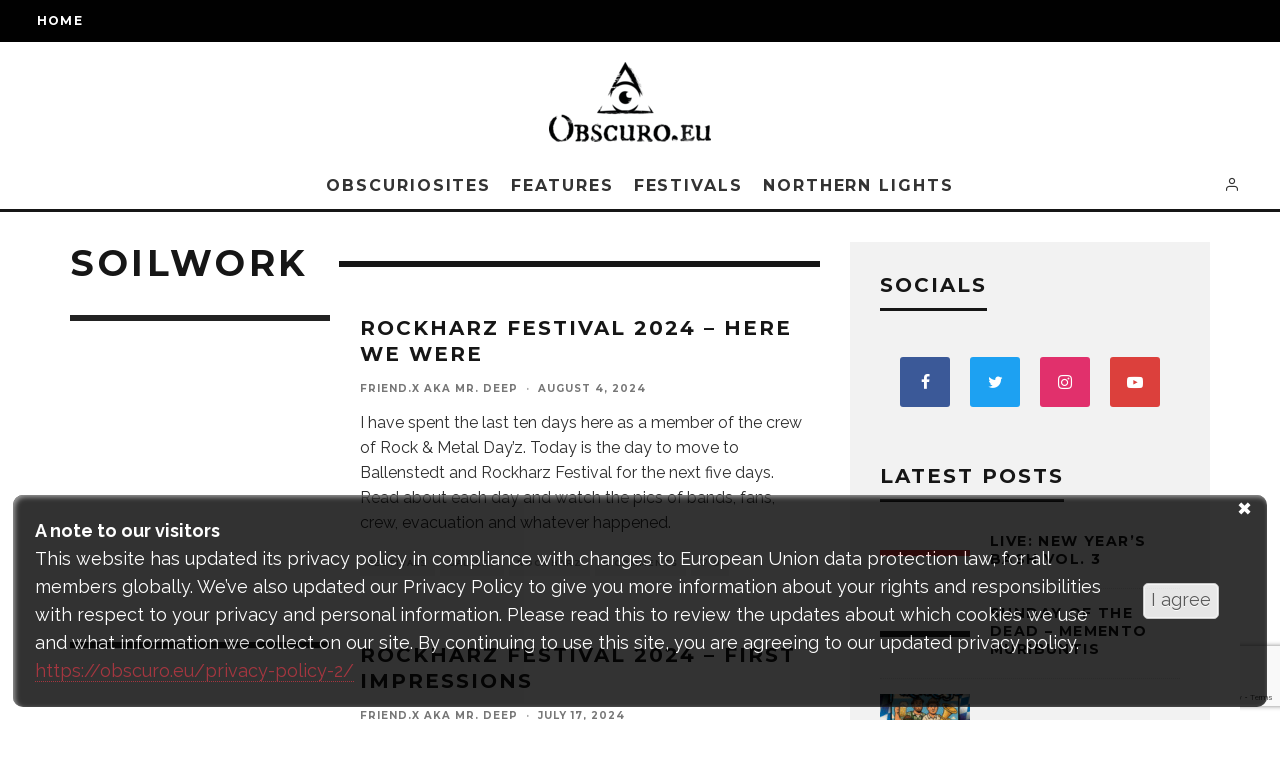

--- FILE ---
content_type: text/html; charset=UTF-8
request_url: https://obscuro.eu/tag/soilwork/
body_size: 30121
content:
<!DOCTYPE html>
<html lang="en-US">
<head>
	<meta charset="UTF-8">
			<meta name="viewport" content="width=device-width, height=device-height, initial-scale=1.0, minimum-scale=1.0">
		<link rel="profile" href="https://gmpg.org/xfn/11">
	<title>Soilwork Archives - Metalheads Magazine | Obscuro.eu</title>
<meta name='robots' content='max-image-preview:large' />
	<style>img:is([sizes="auto" i], [sizes^="auto," i]) { contain-intrinsic-size: 3000px 1500px }</style>
	
<!-- This site is optimized with the Yoast SEO Premium plugin v13.1 - https://yoast.com/wordpress/plugins/seo/ -->
<meta name="robots" content="max-snippet:-1, max-image-preview:large, max-video-preview:-1"/>
<link rel="canonical" href="https://obscuro.eu/tag/soilwork/" />
<meta property="og:locale" content="en_US" />
<meta property="og:type" content="object" />
<meta property="og:title" content="Soilwork Archives - Metalheads Magazine | Obscuro.eu" />
<meta property="og:url" content="https://obscuro.eu/tag/soilwork/" />
<meta property="og:site_name" content="Metalheads Magazine | Obscuro.eu" />
<meta property="fb:app_id" content="547520335952754" />
<meta name="twitter:card" content="summary_large_image" />
<meta name="twitter:title" content="Soilwork Archives - Metalheads Magazine | Obscuro.eu" />
<meta name="twitter:site" content="@Obscuro_cz" />
<script type='application/ld+json' class='yoast-schema-graph yoast-schema-graph--main'>{"@context":"https://schema.org","@graph":[{"@type":"WebSite","@id":"https://obscuro.eu/#website","url":"https://obscuro.eu/","name":"Metalheads Magazine | Obscuro.eu","inLanguage":"en-US","description":"Place for all obscure creatures!","potentialAction":{"@type":"SearchAction","target":"https://obscuro.eu/?s={search_term_string}","query-input":"required name=search_term_string"}},{"@type":"CollectionPage","@id":"https://obscuro.eu/tag/soilwork/#webpage","url":"https://obscuro.eu/tag/soilwork/","name":"Soilwork Archives - Metalheads Magazine | Obscuro.eu","isPartOf":{"@id":"https://obscuro.eu/#website"},"inLanguage":"en-US"}]}</script>
<!-- / Yoast SEO Premium plugin. -->

<link rel='dns-prefetch' href='//fonts.googleapis.com' />
<link rel="alternate" type="application/rss+xml" title="Metalheads Magazine | Obscuro.eu &raquo; Feed" href="https://obscuro.eu/feed/" />
<link rel="alternate" type="application/rss+xml" title="Metalheads Magazine | Obscuro.eu &raquo; Comments Feed" href="https://obscuro.eu/comments/feed/" />
<link rel="alternate" type="application/rss+xml" title="Metalheads Magazine | Obscuro.eu &raquo; Soilwork Tag Feed" href="https://obscuro.eu/tag/soilwork/feed/" />
<script type="text/javascript">
/* <![CDATA[ */
window._wpemojiSettings = {"baseUrl":"https:\/\/s.w.org\/images\/core\/emoji\/15.0.3\/72x72\/","ext":".png","svgUrl":"https:\/\/s.w.org\/images\/core\/emoji\/15.0.3\/svg\/","svgExt":".svg","source":{"concatemoji":"https:\/\/obscuro.eu\/wp-includes\/js\/wp-emoji-release.min.js?ver=8273589d23975fef0d1b31946c9a1df1"}};
/*! This file is auto-generated */
!function(i,n){var o,s,e;function c(e){try{var t={supportTests:e,timestamp:(new Date).valueOf()};sessionStorage.setItem(o,JSON.stringify(t))}catch(e){}}function p(e,t,n){e.clearRect(0,0,e.canvas.width,e.canvas.height),e.fillText(t,0,0);var t=new Uint32Array(e.getImageData(0,0,e.canvas.width,e.canvas.height).data),r=(e.clearRect(0,0,e.canvas.width,e.canvas.height),e.fillText(n,0,0),new Uint32Array(e.getImageData(0,0,e.canvas.width,e.canvas.height).data));return t.every(function(e,t){return e===r[t]})}function u(e,t,n){switch(t){case"flag":return n(e,"\ud83c\udff3\ufe0f\u200d\u26a7\ufe0f","\ud83c\udff3\ufe0f\u200b\u26a7\ufe0f")?!1:!n(e,"\ud83c\uddfa\ud83c\uddf3","\ud83c\uddfa\u200b\ud83c\uddf3")&&!n(e,"\ud83c\udff4\udb40\udc67\udb40\udc62\udb40\udc65\udb40\udc6e\udb40\udc67\udb40\udc7f","\ud83c\udff4\u200b\udb40\udc67\u200b\udb40\udc62\u200b\udb40\udc65\u200b\udb40\udc6e\u200b\udb40\udc67\u200b\udb40\udc7f");case"emoji":return!n(e,"\ud83d\udc26\u200d\u2b1b","\ud83d\udc26\u200b\u2b1b")}return!1}function f(e,t,n){var r="undefined"!=typeof WorkerGlobalScope&&self instanceof WorkerGlobalScope?new OffscreenCanvas(300,150):i.createElement("canvas"),a=r.getContext("2d",{willReadFrequently:!0}),o=(a.textBaseline="top",a.font="600 32px Arial",{});return e.forEach(function(e){o[e]=t(a,e,n)}),o}function t(e){var t=i.createElement("script");t.src=e,t.defer=!0,i.head.appendChild(t)}"undefined"!=typeof Promise&&(o="wpEmojiSettingsSupports",s=["flag","emoji"],n.supports={everything:!0,everythingExceptFlag:!0},e=new Promise(function(e){i.addEventListener("DOMContentLoaded",e,{once:!0})}),new Promise(function(t){var n=function(){try{var e=JSON.parse(sessionStorage.getItem(o));if("object"==typeof e&&"number"==typeof e.timestamp&&(new Date).valueOf()<e.timestamp+604800&&"object"==typeof e.supportTests)return e.supportTests}catch(e){}return null}();if(!n){if("undefined"!=typeof Worker&&"undefined"!=typeof OffscreenCanvas&&"undefined"!=typeof URL&&URL.createObjectURL&&"undefined"!=typeof Blob)try{var e="postMessage("+f.toString()+"("+[JSON.stringify(s),u.toString(),p.toString()].join(",")+"));",r=new Blob([e],{type:"text/javascript"}),a=new Worker(URL.createObjectURL(r),{name:"wpTestEmojiSupports"});return void(a.onmessage=function(e){c(n=e.data),a.terminate(),t(n)})}catch(e){}c(n=f(s,u,p))}t(n)}).then(function(e){for(var t in e)n.supports[t]=e[t],n.supports.everything=n.supports.everything&&n.supports[t],"flag"!==t&&(n.supports.everythingExceptFlag=n.supports.everythingExceptFlag&&n.supports[t]);n.supports.everythingExceptFlag=n.supports.everythingExceptFlag&&!n.supports.flag,n.DOMReady=!1,n.readyCallback=function(){n.DOMReady=!0}}).then(function(){return e}).then(function(){var e;n.supports.everything||(n.readyCallback(),(e=n.source||{}).concatemoji?t(e.concatemoji):e.wpemoji&&e.twemoji&&(t(e.twemoji),t(e.wpemoji)))}))}((window,document),window._wpemojiSettings);
/* ]]> */
</script>
<style id='wp-emoji-styles-inline-css' type='text/css'>

	img.wp-smiley, img.emoji {
		display: inline !important;
		border: none !important;
		box-shadow: none !important;
		height: 1em !important;
		width: 1em !important;
		margin: 0 0.07em !important;
		vertical-align: -0.1em !important;
		background: none !important;
		padding: 0 !important;
	}
</style>
<link rel='stylesheet' id='wp-block-library-css' href='https://obscuro.eu/wp-includes/css/dist/block-library/style.min.css?ver=8273589d23975fef0d1b31946c9a1df1' type='text/css' media='all' />
<style id='classic-theme-styles-inline-css' type='text/css'>
/*! This file is auto-generated */
.wp-block-button__link{color:#fff;background-color:#32373c;border-radius:9999px;box-shadow:none;text-decoration:none;padding:calc(.667em + 2px) calc(1.333em + 2px);font-size:1.125em}.wp-block-file__button{background:#32373c;color:#fff;text-decoration:none}
</style>
<style id='global-styles-inline-css' type='text/css'>
:root{--wp--preset--aspect-ratio--square: 1;--wp--preset--aspect-ratio--4-3: 4/3;--wp--preset--aspect-ratio--3-4: 3/4;--wp--preset--aspect-ratio--3-2: 3/2;--wp--preset--aspect-ratio--2-3: 2/3;--wp--preset--aspect-ratio--16-9: 16/9;--wp--preset--aspect-ratio--9-16: 9/16;--wp--preset--color--black: #000000;--wp--preset--color--cyan-bluish-gray: #abb8c3;--wp--preset--color--white: #ffffff;--wp--preset--color--pale-pink: #f78da7;--wp--preset--color--vivid-red: #cf2e2e;--wp--preset--color--luminous-vivid-orange: #ff6900;--wp--preset--color--luminous-vivid-amber: #fcb900;--wp--preset--color--light-green-cyan: #7bdcb5;--wp--preset--color--vivid-green-cyan: #00d084;--wp--preset--color--pale-cyan-blue: #8ed1fc;--wp--preset--color--vivid-cyan-blue: #0693e3;--wp--preset--color--vivid-purple: #9b51e0;--wp--preset--gradient--vivid-cyan-blue-to-vivid-purple: linear-gradient(135deg,rgba(6,147,227,1) 0%,rgb(155,81,224) 100%);--wp--preset--gradient--light-green-cyan-to-vivid-green-cyan: linear-gradient(135deg,rgb(122,220,180) 0%,rgb(0,208,130) 100%);--wp--preset--gradient--luminous-vivid-amber-to-luminous-vivid-orange: linear-gradient(135deg,rgba(252,185,0,1) 0%,rgba(255,105,0,1) 100%);--wp--preset--gradient--luminous-vivid-orange-to-vivid-red: linear-gradient(135deg,rgba(255,105,0,1) 0%,rgb(207,46,46) 100%);--wp--preset--gradient--very-light-gray-to-cyan-bluish-gray: linear-gradient(135deg,rgb(238,238,238) 0%,rgb(169,184,195) 100%);--wp--preset--gradient--cool-to-warm-spectrum: linear-gradient(135deg,rgb(74,234,220) 0%,rgb(151,120,209) 20%,rgb(207,42,186) 40%,rgb(238,44,130) 60%,rgb(251,105,98) 80%,rgb(254,248,76) 100%);--wp--preset--gradient--blush-light-purple: linear-gradient(135deg,rgb(255,206,236) 0%,rgb(152,150,240) 100%);--wp--preset--gradient--blush-bordeaux: linear-gradient(135deg,rgb(254,205,165) 0%,rgb(254,45,45) 50%,rgb(107,0,62) 100%);--wp--preset--gradient--luminous-dusk: linear-gradient(135deg,rgb(255,203,112) 0%,rgb(199,81,192) 50%,rgb(65,88,208) 100%);--wp--preset--gradient--pale-ocean: linear-gradient(135deg,rgb(255,245,203) 0%,rgb(182,227,212) 50%,rgb(51,167,181) 100%);--wp--preset--gradient--electric-grass: linear-gradient(135deg,rgb(202,248,128) 0%,rgb(113,206,126) 100%);--wp--preset--gradient--midnight: linear-gradient(135deg,rgb(2,3,129) 0%,rgb(40,116,252) 100%);--wp--preset--font-size--small: 13px;--wp--preset--font-size--medium: 20px;--wp--preset--font-size--large: 36px;--wp--preset--font-size--x-large: 42px;--wp--preset--spacing--20: 0.44rem;--wp--preset--spacing--30: 0.67rem;--wp--preset--spacing--40: 1rem;--wp--preset--spacing--50: 1.5rem;--wp--preset--spacing--60: 2.25rem;--wp--preset--spacing--70: 3.38rem;--wp--preset--spacing--80: 5.06rem;--wp--preset--shadow--natural: 6px 6px 9px rgba(0, 0, 0, 0.2);--wp--preset--shadow--deep: 12px 12px 50px rgba(0, 0, 0, 0.4);--wp--preset--shadow--sharp: 6px 6px 0px rgba(0, 0, 0, 0.2);--wp--preset--shadow--outlined: 6px 6px 0px -3px rgba(255, 255, 255, 1), 6px 6px rgba(0, 0, 0, 1);--wp--preset--shadow--crisp: 6px 6px 0px rgba(0, 0, 0, 1);}:where(.is-layout-flex){gap: 0.5em;}:where(.is-layout-grid){gap: 0.5em;}body .is-layout-flex{display: flex;}.is-layout-flex{flex-wrap: wrap;align-items: center;}.is-layout-flex > :is(*, div){margin: 0;}body .is-layout-grid{display: grid;}.is-layout-grid > :is(*, div){margin: 0;}:where(.wp-block-columns.is-layout-flex){gap: 2em;}:where(.wp-block-columns.is-layout-grid){gap: 2em;}:where(.wp-block-post-template.is-layout-flex){gap: 1.25em;}:where(.wp-block-post-template.is-layout-grid){gap: 1.25em;}.has-black-color{color: var(--wp--preset--color--black) !important;}.has-cyan-bluish-gray-color{color: var(--wp--preset--color--cyan-bluish-gray) !important;}.has-white-color{color: var(--wp--preset--color--white) !important;}.has-pale-pink-color{color: var(--wp--preset--color--pale-pink) !important;}.has-vivid-red-color{color: var(--wp--preset--color--vivid-red) !important;}.has-luminous-vivid-orange-color{color: var(--wp--preset--color--luminous-vivid-orange) !important;}.has-luminous-vivid-amber-color{color: var(--wp--preset--color--luminous-vivid-amber) !important;}.has-light-green-cyan-color{color: var(--wp--preset--color--light-green-cyan) !important;}.has-vivid-green-cyan-color{color: var(--wp--preset--color--vivid-green-cyan) !important;}.has-pale-cyan-blue-color{color: var(--wp--preset--color--pale-cyan-blue) !important;}.has-vivid-cyan-blue-color{color: var(--wp--preset--color--vivid-cyan-blue) !important;}.has-vivid-purple-color{color: var(--wp--preset--color--vivid-purple) !important;}.has-black-background-color{background-color: var(--wp--preset--color--black) !important;}.has-cyan-bluish-gray-background-color{background-color: var(--wp--preset--color--cyan-bluish-gray) !important;}.has-white-background-color{background-color: var(--wp--preset--color--white) !important;}.has-pale-pink-background-color{background-color: var(--wp--preset--color--pale-pink) !important;}.has-vivid-red-background-color{background-color: var(--wp--preset--color--vivid-red) !important;}.has-luminous-vivid-orange-background-color{background-color: var(--wp--preset--color--luminous-vivid-orange) !important;}.has-luminous-vivid-amber-background-color{background-color: var(--wp--preset--color--luminous-vivid-amber) !important;}.has-light-green-cyan-background-color{background-color: var(--wp--preset--color--light-green-cyan) !important;}.has-vivid-green-cyan-background-color{background-color: var(--wp--preset--color--vivid-green-cyan) !important;}.has-pale-cyan-blue-background-color{background-color: var(--wp--preset--color--pale-cyan-blue) !important;}.has-vivid-cyan-blue-background-color{background-color: var(--wp--preset--color--vivid-cyan-blue) !important;}.has-vivid-purple-background-color{background-color: var(--wp--preset--color--vivid-purple) !important;}.has-black-border-color{border-color: var(--wp--preset--color--black) !important;}.has-cyan-bluish-gray-border-color{border-color: var(--wp--preset--color--cyan-bluish-gray) !important;}.has-white-border-color{border-color: var(--wp--preset--color--white) !important;}.has-pale-pink-border-color{border-color: var(--wp--preset--color--pale-pink) !important;}.has-vivid-red-border-color{border-color: var(--wp--preset--color--vivid-red) !important;}.has-luminous-vivid-orange-border-color{border-color: var(--wp--preset--color--luminous-vivid-orange) !important;}.has-luminous-vivid-amber-border-color{border-color: var(--wp--preset--color--luminous-vivid-amber) !important;}.has-light-green-cyan-border-color{border-color: var(--wp--preset--color--light-green-cyan) !important;}.has-vivid-green-cyan-border-color{border-color: var(--wp--preset--color--vivid-green-cyan) !important;}.has-pale-cyan-blue-border-color{border-color: var(--wp--preset--color--pale-cyan-blue) !important;}.has-vivid-cyan-blue-border-color{border-color: var(--wp--preset--color--vivid-cyan-blue) !important;}.has-vivid-purple-border-color{border-color: var(--wp--preset--color--vivid-purple) !important;}.has-vivid-cyan-blue-to-vivid-purple-gradient-background{background: var(--wp--preset--gradient--vivid-cyan-blue-to-vivid-purple) !important;}.has-light-green-cyan-to-vivid-green-cyan-gradient-background{background: var(--wp--preset--gradient--light-green-cyan-to-vivid-green-cyan) !important;}.has-luminous-vivid-amber-to-luminous-vivid-orange-gradient-background{background: var(--wp--preset--gradient--luminous-vivid-amber-to-luminous-vivid-orange) !important;}.has-luminous-vivid-orange-to-vivid-red-gradient-background{background: var(--wp--preset--gradient--luminous-vivid-orange-to-vivid-red) !important;}.has-very-light-gray-to-cyan-bluish-gray-gradient-background{background: var(--wp--preset--gradient--very-light-gray-to-cyan-bluish-gray) !important;}.has-cool-to-warm-spectrum-gradient-background{background: var(--wp--preset--gradient--cool-to-warm-spectrum) !important;}.has-blush-light-purple-gradient-background{background: var(--wp--preset--gradient--blush-light-purple) !important;}.has-blush-bordeaux-gradient-background{background: var(--wp--preset--gradient--blush-bordeaux) !important;}.has-luminous-dusk-gradient-background{background: var(--wp--preset--gradient--luminous-dusk) !important;}.has-pale-ocean-gradient-background{background: var(--wp--preset--gradient--pale-ocean) !important;}.has-electric-grass-gradient-background{background: var(--wp--preset--gradient--electric-grass) !important;}.has-midnight-gradient-background{background: var(--wp--preset--gradient--midnight) !important;}.has-small-font-size{font-size: var(--wp--preset--font-size--small) !important;}.has-medium-font-size{font-size: var(--wp--preset--font-size--medium) !important;}.has-large-font-size{font-size: var(--wp--preset--font-size--large) !important;}.has-x-large-font-size{font-size: var(--wp--preset--font-size--x-large) !important;}
:where(.wp-block-post-template.is-layout-flex){gap: 1.25em;}:where(.wp-block-post-template.is-layout-grid){gap: 1.25em;}
:where(.wp-block-columns.is-layout-flex){gap: 2em;}:where(.wp-block-columns.is-layout-grid){gap: 2em;}
:root :where(.wp-block-pullquote){font-size: 1.5em;line-height: 1.6;}
</style>
<link rel='stylesheet' id='contact-form-7-css' href='https://obscuro.eu/wp-content/plugins/contact-form-7/includes/css/styles.css?ver=6.0.6' type='text/css' media='all' />
<link rel='stylesheet' id='lets-review-api-css' href='https://obscuro.eu/wp-content/plugins/lets-review/assets/css/style-api.min.css?ver=3.3.6' type='text/css' media='all' />
<link rel='stylesheet' id='dashicons-css' href='https://obscuro.eu/wp-includes/css/dashicons.min.css?ver=8273589d23975fef0d1b31946c9a1df1' type='text/css' media='all' />
<link rel='stylesheet' id='post-views-counter-frontend-css' href='https://obscuro.eu/wp-content/plugins/post-views-counter/css/frontend.min.css?ver=1.4.6' type='text/css' media='all' />
<link rel='stylesheet' id='simple-spoiler-style-css' href='https://obscuro.eu/wp-content/plugins/simple-spoiler/css/simple-spoiler.min.css?ver=1.5' type='text/css' media='all' />
<link rel='stylesheet' id='ppress-frontend-css' href='https://obscuro.eu/wp-content/plugins/wp-user-avatar/assets/css/frontend.min.css?ver=4.16.8' type='text/css' media='all' />
<link rel='stylesheet' id='ppress-flatpickr-css' href='https://obscuro.eu/wp-content/plugins/wp-user-avatar/assets/flatpickr/flatpickr.min.css?ver=4.16.8' type='text/css' media='all' />
<link rel='stylesheet' id='ppress-select2-css' href='https://obscuro.eu/wp-content/plugins/wp-user-avatar/assets/select2/select2.min.css?ver=8273589d23975fef0d1b31946c9a1df1' type='text/css' media='all' />
<link rel='stylesheet' id='codetipi-15zine-style-css' href='https://obscuro.eu/wp-content/themes/15zine/assets/css/style.min.css?ver=3.3.9.8' type='text/css' media='all' />
<style id='codetipi-15zine-style-inline-css' type='text/css'>
.link-color-wrap > * > a,.link-color-wrap > * > ul a{ color: #1e1e1e;}.link-color-wrap > * > a:hover,.link-color-wrap > * > ul a:hover{ color: #555;}body{ color: #2e2e2e;}.site-footer{ color: #fff;}body{font-size:14px;font-weight:400;line-height:1.6;text-transform:none;}.excerpt{font-size:14px;font-weight:400;line-height:1.6;text-transform:none;}.preview-thumbnail .title, .preview-review .title{font-size:14px;font-weight:700;letter-spacing:0.1em;line-height:1.3;text-transform:uppercase;}.byline{font-size:10px;font-weight:700;letter-spacing:0.1em;line-height:1.3;text-transform:uppercase;}.tipi-button, .button__back__home{font-size:14px;font-weight:700;letter-spacing:0.1em;text-transform:uppercase;}.breadcrumbs{font-size:11px;font-weight:400;letter-spacing:0.1em;text-transform:none;}.secondary-menu-wrap{font-size:14px;font-weight:700;letter-spacing:0.1em;line-height:1;text-transform:uppercase;}.preview-slider.title-s .title{font-size:14px;font-weight:700;letter-spacing:0.1em;line-height:1.3;text-transform:uppercase;}.preview-slider.title-m .title{font-size:14px;font-weight:700;letter-spacing:0.1em;line-height:1.3;text-transform:uppercase;}.preview-slider.title-l .title{font-size:14px;font-weight:700;letter-spacing:0.1em;line-height:1.3;text-transform:uppercase;}.preview-slider.title-xl .title{font-size:14px;font-weight:700;letter-spacing:0.1em;line-height:1.3;text-transform:uppercase;}.preview-grid.title-s .title{font-size:14px;font-weight:700;letter-spacing:0.1em;line-height:1.3;text-transform:uppercase;}.preview-grid.title-m .title{font-size:14px;font-weight:700;letter-spacing:0.1em;line-height:1.3;text-transform:uppercase;}.preview-grid.title-l .title{font-size:14px;font-weight:700;letter-spacing:0.1em;line-height:1.3;text-transform:uppercase;}.preview-classic .title{font-size:14px;font-weight:700;letter-spacing:0.1em;line-height:1.3;text-transform:uppercase;}.preview-2 .title{font-size:14px;font-weight:700;letter-spacing:0.1em;line-height:1.3;text-transform:uppercase;}.entry-content blockquote, .entry-content .wp-block-pullquote p{font-size:18px;font-weight:400;line-height:1.5;text-transform:none;}.hero-wrap .caption, .gallery-block__wrap .caption{font-size:10px;font-weight:400;line-height:1.2;text-transform:none;}.main-navigation{font-size:14px;font-weight:700;letter-spacing:0.12em;line-height:1;text-transform:uppercase;}.hero-meta.tipi-s-typo .title{font-size:18px;font-weight:700;letter-spacing:0.1em;line-height:1.3;text-transform:uppercase;}.hero-meta.tipi-m-typo .title{font-size:18px;font-weight:700;letter-spacing:0.1em;line-height:1.3;text-transform:uppercase;}.hero-meta.tipi-l-typo .title{font-size:18px;font-weight:700;letter-spacing:0.1em;line-height:1.3;text-transform:uppercase;}.entry-content h1{font-size:18px;font-weight:700;letter-spacing:0.1em;line-height:1.3;text-transform:uppercase;}.entry-content h2{font-size:18px;font-weight:700;letter-spacing:0.1em;line-height:1.3;text-transform:uppercase;}.entry-content h3{font-size:14px;font-weight:700;letter-spacing:0.1em;line-height:1.3;text-transform:uppercase;}.entry-content h4{font-size:14px;font-weight:700;letter-spacing:0.1em;line-height:1.3;text-transform:uppercase;}.entry-content h5{font-size:14px;font-weight:700;letter-spacing:0.1em;line-height:1.3;text-transform:uppercase;}.widget-title{font-size:14px;font-weight:700;letter-spacing:0.1em;line-height:1.3;text-transform:uppercase;}.block-title-wrap .title{font-size:18px;font-weight:700;letter-spacing:0.1em;line-height:1.2;text-transform:uppercase;}.block-subtitle{font-size:15px;font-weight:700;letter-spacing:0.1em;line-height:1.3;text-transform:uppercase;}.preview-classic { padding-bottom: 30px; }.block-wrap-classic .block ~ .block .preview-1:first-child { padding-top: 30px; }.preview-thumbnail { padding-bottom: 20px; }.codetipi-15zine-widget .preview-thumbnail { padding-bottom: 15px; }.preview-classic{ border-bottom:1px dotted #f2f2f2;}.preview-classic { margin-bottom: 30px; }.block-wrap-bs-62 .block ~ .block, .block-wrap-classic .block ~ .block .preview-1:first-child { margin-top: 30px; }.block-wrap-classic .block ~ .block .preview-1:first-child{ border-top:1px dotted #f2f2f2;}.preview-classic { margin-bottom: 30px; }.block-wrap-bs-62 .block ~ .block, .block-wrap-classic .block ~ .block .preview-1:first-child { margin-top: 30px; }.preview-thumbnail{ border-bottom:1px dotted #f2f2f2;}.preview-thumbnail { margin-bottom: 20px; }.codetipi-15zine-widget .preview-thumbnail { margin-bottom: 15px; }.main-menu-logo img { width: 110px; }.mm-submenu-2 .mm-51 .menu-wrap > .sub-menu > li > a { color: #f2bb30; }.preview-slider.tile-overlay--1:after, .preview-slider.tile-overlay--2 .meta:after { opacity: 0.25; }.preview-grid.tile-overlay--1:after, .preview-grid.tile-overlay--2 .meta:after { opacity: 0.25; }.main-navigation-border { border-bottom-color: #161616; }.cb-mm-on.cb-menu-light #cb-nav-bar .cb-main-nav > li:hover, .cb-mm-on.cb-menu-dark #cb-nav-bar .cb-main-nav > li:hover { background: #222; }body {}body, #respond, .cb-font-body, .font-b { font-family: 'Raleway',sans-serif; }h1, h2, h3, h4, h5, h6, .cb-font-header, .font-h, #bbp-user-navigation, .cb-byline, .product_meta, .price, .woocommerce-review-link, .cart_item, .cart-collaterals .cart_totals th { font-family: 'Montserrat',sans-serif }.main-menu > li > a, .main-menu-wrap .menu-icons > li > a {
		padding-top: 15px;
		padding-bottom: 15px;
	}.secondary-menu-wrap .menu-icons > li > a, .secondary-menu-wrap .secondary-menu > li > a {
		padding-top: 15px;
		padding-bottom: 15px;
	}.site-mob-header:not(.site-mob-header-11) .header-padding .logo-main-wrap, .site-mob-header:not(.site-mob-header-11) .header-padding .icons-wrap a, .site-mob-header-11 .header-padding {
		padding-top: 20px;
		padding-bottom: 20px;
	}.grid-spacing { border-top-width: 3px; }@media only screen and (min-width: 481px) {.block-wrap-slider:not(.block-wrap-51) .slider-spacing { margin-right: 3px;}.block--feature.block-wrap-slider .block-inner-style { padding-top: 3px;}}@media only screen and (min-width: 768px) {.grid-spacing { border-right-width: 3px; }.block-wrap-55 .slide { margin-right: 3px!important; }.block-wrap-grid:not(.block-wrap-81) .block { width: calc( 100% + 3px ); }.preview-slider.tile-overlay--1:hover:after, .preview-slider.tile-overlay--2.tile-overlay--gradient:hover:after, .preview-slider.tile-overlay--2:hover .meta:after { opacity: 0.75 ; }.preview-grid.tile-overlay--1:hover:after, .preview-grid.tile-overlay--2.tile-overlay--gradient:hover:after, .preview-grid.tile-overlay--2:hover .meta:after { opacity: 0.75 ; }}@media only screen and (min-width: 1020px) {.site-header .header-padding {
		padding-top: 20px;
		padding-bottom: 20px;
	}body{font-size:18px;}.excerpt{font-size:16px;}.tipi-button, .button__back__home{font-size:12px;}.secondary-menu-wrap{font-size:12px;}.preview-slider.title-s .title{font-size:16px;}.preview-slider.title-m .title{font-size:16px;}.preview-slider.title-l .title{font-size:32px;}.preview-slider.title-xl .title{font-size:38px;}.preview-grid.title-s .title{font-size:16px;}.preview-grid.title-m .title{font-size:16px;}.preview-grid.title-l .title{font-size:32px;}.preview-classic .title{font-size:20px;}.preview-2 .title{font-size:22px;}.entry-content blockquote, .entry-content .wp-block-pullquote p{font-size:30px;}.main-navigation{font-size:16px;}.hero-meta.tipi-s-typo .title{font-size:30px;}.hero-meta.tipi-m-typo .title{font-size:40px;}.hero-meta.tipi-l-typo .title{font-size:50px;}.entry-content h1{font-size:50px;}.entry-content h2{font-size:30px;}.entry-content h3{font-size:24px;}.entry-content h4{font-size:20px;}.entry-content h5{font-size:18px;}.widget-title{font-size:20px;}.block-title-wrap .title{font-size:36px;}}
</style>
<link rel='stylesheet' id='codetipi-15zine-fonts-css' href='https://fonts.googleapis.com/css?family=Montserrat%3A400%2C700%7CRaleway%3A400%2C700&#038;subset=latin%2Clatin-ext&#038;display=swap' type='text/css' media='all' />
<!--[if IE]>
<link rel='stylesheet' id='codetipi-15zine-ie9-css' href='https://obscuro.eu/wp-content/themes/15zine/assets/css/ie.css?ver=3.3.9.8' type='text/css' media='all' />
<![endif]-->
<link rel='stylesheet' id='swipebox-css' href='https://obscuro.eu/wp-content/themes/15zine/assets/css/swipebox.min.css?ver=1.4.4' type='text/css' media='all' />
<link rel='stylesheet' id='font-awesome-css' href='https://obscuro.eu/wp-content/themes/15zine/assets/fonts/fontawesome/css/fontawesome.min.css?ver=3.3.9.8' type='text/css' media='all' />
<link rel='stylesheet' id='font-awesome-regular-css' href='https://obscuro.eu/wp-content/themes/15zine/assets/fonts/fontawesome/css/regular.min.css?ver=3.3.9.8' type='text/css' media='all' />
<link rel='stylesheet' id='font-awesome-solid-css' href='https://obscuro.eu/wp-content/themes/15zine/assets/fonts/fontawesome/css/solid.min.css?ver=3.3.9.8' type='text/css' media='all' />
<link rel='stylesheet' id='login-with-ajax-css' href='https://obscuro.eu/wp-content/plugins/login-with-ajax/templates/widget.css?ver=4.3' type='text/css' media='all' />
<script type="text/javascript" src="https://obscuro.eu/wp-includes/js/jquery/jquery.min.js?ver=3.7.1" id="jquery-core-js"></script>
<script type="text/javascript" src="https://obscuro.eu/wp-includes/js/jquery/jquery-migrate.min.js?ver=3.4.1" id="jquery-migrate-js"></script>
<script type="text/javascript" src="https://obscuro.eu/wp-content/plugins/wp-user-avatar/assets/flatpickr/flatpickr.min.js?ver=4.16.8" id="ppress-flatpickr-js"></script>
<script type="text/javascript" src="https://obscuro.eu/wp-content/plugins/wp-user-avatar/assets/select2/select2.min.js?ver=4.16.8" id="ppress-select2-js"></script>
<script type="text/javascript" id="login-with-ajax-js-extra">
/* <![CDATA[ */
var LWA = {"ajaxurl":"https:\/\/obscuro.eu\/wp-admin\/admin-ajax.php","off":""};
/* ]]> */
</script>
<script type="text/javascript" src="https://obscuro.eu/wp-content/themes/15zine/plugins/login-with-ajax/login-with-ajax.js?ver=4.3" id="login-with-ajax-js"></script>
<script type="text/javascript" src="https://obscuro.eu/wp-content/plugins/login-with-ajax/ajaxify/ajaxify.min.js?ver=4.3" id="login-with-ajax-ajaxify-js"></script>
<link rel="https://api.w.org/" href="https://obscuro.eu/wp-json/" /><link rel="alternate" title="JSON" type="application/json" href="https://obscuro.eu/wp-json/wp/v2/tags/191" /><style type="text/css">
		.spoiler-head {
			background: #f1f1f1;
			border: 1px solid #dddddd;
		}
		.spoiler-body {
			background: #fbfbfb;
			border-width: 0 1px 1px 1px;
			border-style: solid;
			border-color: #dddddd;
		}
	</style><link rel="apple-touch-icon" sizes="180x180" href="/wp-content/uploads/fbrfg/apple-touch-icon.png">
<link rel="icon" type="image/png" sizes="32x32" href="/wp-content/uploads/fbrfg/favicon-32x32.png">
<link rel="icon" type="image/png" sizes="16x16" href="/wp-content/uploads/fbrfg/favicon-16x16.png">
<link rel="manifest" href="/wp-content/uploads/fbrfg/site.webmanifest">
<link rel="mask-icon" href="/wp-content/uploads/fbrfg/safari-pinned-tab.svg" color="#5bbad5">
<link rel="shortcut icon" href="/wp-content/uploads/fbrfg/favicon.ico">
<meta name="msapplication-TileColor" content="#da532c">
<meta name="msapplication-config" content="/wp-content/uploads/fbrfg/browserconfig.xml">
<meta name="theme-color" content="#ffffff"><link rel="preload" type="font/woff2" as="font" href="https://obscuro.eu/wp-content/themes/15zine/assets/css/15zine/codetipi-15zine.woff2?9oa0lg" crossorigin><link rel="preload" type="font/woff2" as="font" href="https://obscuro.eu/wp-content/themes/15zine/assets/fonts/fontawesome/webfonts/fa-regular-400.woff2?v=5.9.0" crossorigin><link rel="preload" type="font/woff2" as="font" href="https://obscuro.eu/wp-content/themes/15zine/assets/fonts/fontawesome/webfonts/fa-solid-900.woff2?v=5.9.0" crossorigin><link rel="dns-prefetch" href="//fonts.googleapis.com"><link rel="preconnect" href="https://fonts.gstatic.com/" crossorigin><link rel="alternate" type="application/rss+xml" title="RSS" href="https://obscuro.eu/rsslatest.xml" />	<!-- Global site tag (gtag.js) - Google Analytics -->
<script async src="https://www.googletagmanager.com/gtag/js?id=UA-223159053-1"></script>
<script>
  window.dataLayer = window.dataLayer || [];
  function gtag(){dataLayer.push(arguments);}
  gtag('js', new Date());

  gtag('config', 'UA-223159053-1');
</script>

</head>
<body data-rsssl=1 class="archive tag tag-soilwork tag-191 mob-fi-tall  cb-body-light cb-footer-dark body-mob-header-1 site-mob-menu-a-4 site-mob-menu-1 mm-submenu-2">
			<div id="cb-outer-container" class="site">
		<header id="mobhead" class="site-header-block site-mob-header tipi-l-0 site-mob-header-1 sticky-menu-1 sticky-top site-skin-2"><div class="bg-area header-padding tipi-row side-spacing tipi-vertical-c">
	<ul class="menu-left icons-wrap tipi-vertical-c">
		<li class="codetipi-15zine-icon vertical-c"><a href="#" class="mob-tr-open" data-target="slide-menu"><i class="codetipi-15zine-i-menu" aria-hidden="true"></i></a></li>	</ul>
	<div class="logo-main-wrap logo-mob-wrap">
			</div>
	<ul class="menu-right icons-wrap tipi-vertical-c">
		<li class="codetipi-15zine-icon cb-icon-search cb-menu-icon vertical-c"><a href="#" data-title="Search" class="tipi-tip tipi-tip-b vertical-c modal-tr" data-type="search"><i class="codetipi-15zine-i-search" aria-hidden="true"></i></a></li>		<li class="codetipi-15zine-icon cb-icon-login  cb-menu-icon vertical-c"><a href="#" data-title="Login / Join" class="tipi-tip tipi-tip-b vertical-c modal-tr" data-type="lwa"><i class="codetipi-15zine-i-user" aria-hidden="true"></i></a></li>	</ul>
</div>
</header><!-- .site-mob-header --><div id="mob-line" class="tipi-l-0"></div>		<div id="cb-container" class="site-inner container clearfix">
	<div id="cb-top-menu" class="secondary-menu-wrap cb-font-header tipi-m-0-down clearfix site-skin-2">
		<div class="cb-top-menu-wrap tipi-flex side-spacing">
			<ul class="cb-top-nav secondary-menu tipi-flex"><li id="menu-item-36" class="menu-item menu-item-type-custom menu-item-object-custom menu-item-home dropper standard-drop menu-item-36"><a href="https://obscuro.eu/">Home</a></li>
</ul><ul class="menu-icons tipi-flex-eq-height"></ul>		</div>
	</div>
	<header id="masthead" class="site-header-block site-header clearfix site-header-2 header-skin-1 site-img-1 mm-ani-1 mm-skin-2 main-menu-skin-1 main-menu-width-3 main-menu-bar-color-1 logo-only-when-stuck main-menu-c"><div class="bg-area">
			<div class="logo-main-wrap tipi-flex-lcr header-padding tipi-vertical-c tipi-flex-eq-height logo-main-wrap-center side-spacing">
			<div class="logo-main-wrap header-padding tipi-all-c"><div class="logo logo-main"><a href="https://obscuro.eu" data-pin-nopin="true"><img src="https://obscuro.eu/wp-content/uploads/2020/05/obscuro-res.png" width="162" height="80"></a></div></div>					</div>
		<div class="background"></div></div>
</header><!-- .site-header --><div id="header-line"></div><nav id="cb-nav-bar" class="main-navigation cb-nav-bar-wrap nav-bar tipi-m-0-down clearfix site-skin-1 mm-ani-1 mm-skin-2 main-menu-bar-color-1 sticky-top sticky-menu sticky-menu-1 logo-only-when-stuck main-menu-c">
	<div class="menu-bg-area main-navigation-border">
		<div id="cb-main-menu" class="main-menu-wrap cb-nav-bar-wrap clearfix cb-font-header main-nav-wrap vertical-c side-spacing">
			<div class="logo-menu-wrap logo-menu-wrap-placeholder"></div>			<ul id="menu-main-menu" class="main-menu nav cb-main-nav main-nav clearfix tipi-flex horizontal-menu">
				<li id="menu-item-650" class="menu-item menu-item-type-taxonomy menu-item-object-category menu-item-has-children dropper drop-it mm-art mm-wrap-11 mm-wrap mm-color mm-sb-left menu-item-650"><a href="https://obscuro.eu/category/obscuriosites/" data-ppp="3" data-tid="33"  data-term="category">Obscuriosites</a><div class="menu mm-11 tipi-row side-spacing" data-mm="11"><div class="menu-wrap menu-wrap-more-10 tipi-flex"><div id="block-wrap-650" class="block-wrap block-wrap-61 block-to-see block-wrap-classic clearfix ppl-m-3 ppl-s-3 block-css-650 block--light" data-id="650"><div class="block-inner-style"><div class="block-inner-box contents"><div class="block-title-wrap cb-module-header"><h2 class="block-title cb-module-title title">Obscuriosites</h2><a href="https://obscuro.eu/category/obscuriosites/" class="see-all">See All</a></div><div class="block">		<article class="preview-classic separation-border-style stack ani-base tipi-xs-12 preview-61 with-fi post-22927 post type-post status-publish format-gallery has-post-thumbnail hentry category-metal-queens category-on-stage-review category-photo-report tag-burning-witches tag-courtney-cox tag-eventhall-airport tag-hammer-king tag-heavy-metal tag-mysterica tag-mysterica-and-covers-for-all tag-power-metal tag-royal-metal tag-swiss tag-thrash-metal tag-tia-wicked post_format-post-format-gallery">
					<div class="cb-mask mask" style="background:#dd3333;">
			<a href="https://obscuro.eu/new-years-bash-vol-3/" class="mask-img">
				<img width="360" height="240" src="https://obscuro.eu/wp-content/uploads/2025/12/582189942_1429978015795426_2113867340315208847_n-360x240.jpg" class="attachment-codetipi-15zine-360-240 size-codetipi-15zine-360-240 wp-post-image" alt="" decoding="async" fetchpriority="high" srcset="https://obscuro.eu/wp-content/uploads/2025/12/582189942_1429978015795426_2113867340315208847_n-360x240.jpg 360w, https://obscuro.eu/wp-content/uploads/2025/12/582189942_1429978015795426_2113867340315208847_n-720x480.jpg 720w" sizes="(max-width: 360px) 100vw, 360px" />			</a>
		</div>
						<div class="cb-meta cb-article-meta meta">
								<h2 class="title cb-post-title">
					<a href="https://obscuro.eu/new-years-bash-vol-3/">
						Live: New Year&#8217;s Bash Vol. 3					</a>
				</h2>
							</div>
		</article>
				<article class="preview-classic separation-border-style stack ani-base tipi-xs-12 preview-61 with-fi post-22908 post type-post status-publish format-standard has-post-thumbnail hentry category-album-reviews category-below-the-radar category-news category-northern_lights tag-death-metal tag-doom-death-metal tag-doom-metal tag-insomnium tag-skalmold tag-solstafir tag-sunday-of-the-dead">
					<div class="cb-mask mask" style="background:#222;">
			<a href="https://obscuro.eu/sunday-of-the-dead-memento-muribuntis/" class="mask-img">
				<img width="360" height="240" src="https://obscuro.eu/wp-content/uploads/2025/12/WhatsApp-Image-2025-12-21-at-15.53.24-360x240.jpeg" class="attachment-codetipi-15zine-360-240 size-codetipi-15zine-360-240 wp-post-image" alt="" decoding="async" srcset="https://obscuro.eu/wp-content/uploads/2025/12/WhatsApp-Image-2025-12-21-at-15.53.24-360x240.jpeg 360w, https://obscuro.eu/wp-content/uploads/2025/12/WhatsApp-Image-2025-12-21-at-15.53.24-720x480.jpeg 720w" sizes="(max-width: 360px) 100vw, 360px" /><div class="lets-review-api-wrap lr-font-h lr-cf lr-api-format-2 lr-api-wrap-has-subtitle codetipi-15zine-review codetipi-15zine-review-4" style="background-color: #222;" data-api-score="10" data-api-100="100" data-api-format="2"><div class="lets-review-api-score-box"><div class="lets-review-final-score">10</div><div class="lets-review-subtitle">This !0 should be an 11</div></div></div>			</a>
		</div>
						<div class="cb-meta cb-article-meta meta">
								<h2 class="title cb-post-title">
					<a href="https://obscuro.eu/sunday-of-the-dead-memento-muribuntis/">
						Sunday Of The Dead &#8211; Memento Muribuntis					</a>
				</h2>
							</div>
		</article>
				<article class="preview-classic separation-border-style stack ani-base tipi-xs-12 preview-61 with-fi post-22753 post type-post status-publish format-gallery has-post-thumbnail hentry category-below-the-radar category-on-stage-review category-photo-report tag-finale-furioso tag-fire-rose tag-heavy-metal tag-kik tag-kik-sissach tag-schweiz post_format-post-format-gallery">
					<div class="cb-mask mask" style="background:#dd3333;">
			<a href="https://obscuro.eu/fire-rose-finale-furioso-25-at-kik/" class="mask-img">
				<img width="360" height="240" src="https://obscuro.eu/wp-content/uploads/2025/12/image-360x240.jpg" class="attachment-codetipi-15zine-360-240 size-codetipi-15zine-360-240 wp-post-image" alt="" decoding="async" srcset="https://obscuro.eu/wp-content/uploads/2025/12/image-360x240.jpg 360w, https://obscuro.eu/wp-content/uploads/2025/12/image-720x480.jpg 720w" sizes="(max-width: 360px) 100vw, 360px" />			</a>
		</div>
						<div class="cb-meta cb-article-meta meta">
								<h2 class="title cb-post-title">
					<a href="https://obscuro.eu/fire-rose-finale-furioso-25-at-kik/">
						Fire Rose &#8211; Finale Furioso 25 at KIK					</a>
				</h2>
							</div>
		</article>
		</div></div></div></div>
<ul class="sub-menu">
	<li id="menu-item-3802" class="menu-item menu-item-type-taxonomy menu-item-object-category dropper drop-it menu-item-3802"><a href="https://obscuro.eu/category/obscuriosites/tmwol/" class="block-more block-mm-init block-changer block-mm-changer" data-title="The Metal Way Of Life" data-url="https://obscuro.eu/category/obscuriosites/tmwol/" data-subtitle="Metal is more than music. Metal is our way of life. It is culture, attitude, spirit and life style. This is the stage for metalheads, metal inspired biographies and all the tales to be told forged by the fiery force of heavy music. " data-count="21" data-tid="1948"  data-term="category">The Metal Way Of Life</a></li>
	<li id="menu-item-3801" class="menu-item menu-item-type-taxonomy menu-item-object-category dropper drop-it menu-item-3801"><a href="https://obscuro.eu/category/obscuriosites/metal-queens/" class="block-more block-mm-init block-changer block-mm-changer" data-title="Metal Queens" data-url="https://obscuro.eu/category/obscuriosites/metal-queens/" data-subtitle="" data-count="77" data-tid="479"  data-term="category">Metal Queens</a></li>
	<li id="menu-item-816" class="menu-item menu-item-type-taxonomy menu-item-object-category dropper drop-it menu-item-816"><a href="https://obscuro.eu/category/obscuriosites/eye2eye/" class="block-more block-mm-init block-changer block-mm-changer" data-title="Eye2eyE" data-url="https://obscuro.eu/category/obscuriosites/eye2eye/" data-subtitle="Intimate, personal, in-depth interviews, portraits and insight reports" data-count="69" data-tid="119"  data-term="category">Eye2eyE</a></li>
	<li id="menu-item-817" class="menu-item menu-item-type-taxonomy menu-item-object-category dropper drop-it menu-item-817"><a href="https://obscuro.eu/category/obscuriosites/what-is-metal/" class="block-more block-mm-init block-changer block-mm-changer" data-title="What Is Metal" data-url="https://obscuro.eu/category/obscuriosites/what-is-metal/" data-subtitle="Metal is the focus of everything at obscuro.eu.

But what is Metal?

Make up your own mind and perhaps check out our features addressing this question. „What is Metal to you?“ is also a question in many of our interviews. For most of our interviewees Metal is way more than music though the music is the key, the root and the clue of everything else we associate with it. As such metal is diversity and in this we do believe.

And what&#039;s Metal to you?" data-count="38" data-tid="42"  data-term="category">What Is Metal</a></li>
	<li id="menu-item-818" class="menu-item menu-item-type-taxonomy menu-item-object-category dropper drop-it menu-item-818"><a href="https://obscuro.eu/category/obscuriosites/below-the-radar/" class="block-more block-mm-init block-changer block-mm-changer" data-title="Below-The-Radar" data-url="https://obscuro.eu/category/obscuriosites/below-the-radar/" data-subtitle="" data-count="85" data-tid="449"  data-term="category">Below-The-Radar</a></li>
	<li id="menu-item-824" class="menu-item menu-item-type-taxonomy menu-item-object-category dropper drop-it menu-item-824"><a href="https://obscuro.eu/category/obscuriosites/hm-rock/" class="block-more block-mm-init block-changer block-mm-changer" data-title="HM Rock" data-url="https://obscuro.eu/category/obscuriosites/hm-rock/" data-subtitle="The Metal Moomin, HM Rock or Heavy Muumi Rock has become way more than a mascot. The little one is a companion and has made many friends in the community." data-count="3" data-tid="172"  data-term="category">HM Rock</a></li>
	<li id="menu-item-1254" class="menu-item menu-item-type-taxonomy menu-item-object-category dropper drop-it menu-item-1254"><a href="https://obscuro.eu/category/obscuriosites/metal_chef/" class="block-more block-mm-init block-changer block-mm-changer" data-title="Metal Chef" data-url="https://obscuro.eu/category/obscuriosites/metal_chef/" data-subtitle="Because we&#039;re hungry for metal!" data-count="3" data-tid="826"  data-term="category">Metal Chef</a></li>
</ul></div></div>
</li>
<li id="menu-item-751" class="menu-item menu-item-type-taxonomy menu-item-object-category menu-item-has-children dropper drop-it mm-art mm-wrap-11 mm-wrap mm-color mm-sb-left menu-item-751"><a href="https://obscuro.eu/category/features/" data-ppp="3" data-tid="38"  data-term="category">Features</a><div class="menu mm-11 tipi-row side-spacing" data-mm="11"><div class="menu-wrap menu-wrap-more-10 tipi-flex"><div id="block-wrap-751" class="block-wrap block-wrap-61 block-to-see block-wrap-classic clearfix ppl-m-3 ppl-s-3 block-css-751 block--light" data-id="751"><div class="block-inner-style"><div class="block-inner-box contents"><div class="block-title-wrap cb-module-header"><h2 class="block-title cb-module-title title">Features</h2><a href="https://obscuro.eu/category/features/" class="see-all">See All</a></div><div class="block">		<article class="preview-classic separation-border-style stack ani-base tipi-xs-12 preview-61 with-fi post-22927 post type-post status-publish format-gallery has-post-thumbnail hentry category-metal-queens category-on-stage-review category-photo-report tag-burning-witches tag-courtney-cox tag-eventhall-airport tag-hammer-king tag-heavy-metal tag-mysterica tag-mysterica-and-covers-for-all tag-power-metal tag-royal-metal tag-swiss tag-thrash-metal tag-tia-wicked post_format-post-format-gallery">
					<div class="cb-mask mask" style="background:#dd3333;">
			<a href="https://obscuro.eu/new-years-bash-vol-3/" class="mask-img">
				<img width="360" height="240" src="https://obscuro.eu/wp-content/uploads/2025/12/582189942_1429978015795426_2113867340315208847_n-360x240.jpg" class="attachment-codetipi-15zine-360-240 size-codetipi-15zine-360-240 wp-post-image" alt="" decoding="async" srcset="https://obscuro.eu/wp-content/uploads/2025/12/582189942_1429978015795426_2113867340315208847_n-360x240.jpg 360w, https://obscuro.eu/wp-content/uploads/2025/12/582189942_1429978015795426_2113867340315208847_n-720x480.jpg 720w" sizes="(max-width: 360px) 100vw, 360px" />			</a>
		</div>
						<div class="cb-meta cb-article-meta meta">
								<h2 class="title cb-post-title">
					<a href="https://obscuro.eu/new-years-bash-vol-3/">
						Live: New Year&#8217;s Bash Vol. 3					</a>
				</h2>
							</div>
		</article>
				<article class="preview-classic separation-border-style stack ani-base tipi-xs-12 preview-61 with-fi post-22908 post type-post status-publish format-standard has-post-thumbnail hentry category-album-reviews category-below-the-radar category-news category-northern_lights tag-death-metal tag-doom-death-metal tag-doom-metal tag-insomnium tag-skalmold tag-solstafir tag-sunday-of-the-dead">
					<div class="cb-mask mask" style="background:#222;">
			<a href="https://obscuro.eu/sunday-of-the-dead-memento-muribuntis/" class="mask-img">
				<img width="360" height="240" src="https://obscuro.eu/wp-content/uploads/2025/12/WhatsApp-Image-2025-12-21-at-15.53.24-360x240.jpeg" class="attachment-codetipi-15zine-360-240 size-codetipi-15zine-360-240 wp-post-image" alt="" decoding="async" srcset="https://obscuro.eu/wp-content/uploads/2025/12/WhatsApp-Image-2025-12-21-at-15.53.24-360x240.jpeg 360w, https://obscuro.eu/wp-content/uploads/2025/12/WhatsApp-Image-2025-12-21-at-15.53.24-720x480.jpeg 720w" sizes="(max-width: 360px) 100vw, 360px" /><div class="lets-review-api-wrap lr-font-h lr-cf lr-api-format-2 lr-api-wrap-has-subtitle codetipi-15zine-review codetipi-15zine-review-4" style="background-color: #222;" data-api-score="10" data-api-100="100" data-api-format="2"><div class="lets-review-api-score-box"><div class="lets-review-final-score">10</div><div class="lets-review-subtitle">This !0 should be an 11</div></div></div>			</a>
		</div>
						<div class="cb-meta cb-article-meta meta">
								<h2 class="title cb-post-title">
					<a href="https://obscuro.eu/sunday-of-the-dead-memento-muribuntis/">
						Sunday Of The Dead &#8211; Memento Muribuntis					</a>
				</h2>
							</div>
		</article>
				<article class="preview-classic separation-border-style stack ani-base tipi-xs-12 preview-61 with-fi post-22753 post type-post status-publish format-gallery has-post-thumbnail hentry category-below-the-radar category-on-stage-review category-photo-report tag-finale-furioso tag-fire-rose tag-heavy-metal tag-kik tag-kik-sissach tag-schweiz post_format-post-format-gallery">
					<div class="cb-mask mask" style="background:#dd3333;">
			<a href="https://obscuro.eu/fire-rose-finale-furioso-25-at-kik/" class="mask-img">
				<img width="360" height="240" src="https://obscuro.eu/wp-content/uploads/2025/12/image-360x240.jpg" class="attachment-codetipi-15zine-360-240 size-codetipi-15zine-360-240 wp-post-image" alt="" decoding="async" srcset="https://obscuro.eu/wp-content/uploads/2025/12/image-360x240.jpg 360w, https://obscuro.eu/wp-content/uploads/2025/12/image-720x480.jpg 720w" sizes="(max-width: 360px) 100vw, 360px" />			</a>
		</div>
						<div class="cb-meta cb-article-meta meta">
								<h2 class="title cb-post-title">
					<a href="https://obscuro.eu/fire-rose-finale-furioso-25-at-kik/">
						Fire Rose &#8211; Finale Furioso 25 at KIK					</a>
				</h2>
							</div>
		</article>
		</div></div></div></div>
<ul class="sub-menu">
	<li id="menu-item-819" class="menu-item menu-item-type-taxonomy menu-item-object-category dropper drop-it menu-item-819"><a href="https://obscuro.eu/category/features/album-reviews/" class="block-more block-mm-init block-changer block-mm-changer" data-title="Album Reviews" data-url="https://obscuro.eu/category/features/album-reviews/" data-subtitle="" data-count="78" data-tid="161"  data-term="category">Album Reviews</a></li>
	<li id="menu-item-820" class="menu-item menu-item-type-taxonomy menu-item-object-category dropper drop-it menu-item-820"><a href="https://obscuro.eu/category/features/on-stage-review/" class="block-more block-mm-init block-changer block-mm-changer" data-title="On-Stage Review" data-url="https://obscuro.eu/category/features/on-stage-review/" data-subtitle="" data-count="103" data-tid="40"  data-term="category">On-Stage Review</a></li>
	<li id="menu-item-822" class="menu-item menu-item-type-taxonomy menu-item-object-category dropper drop-it menu-item-822"><a href="https://obscuro.eu/category/features/gallery/" class="block-more block-mm-init block-changer block-mm-changer" data-title="Gallery" data-url="https://obscuro.eu/category/features/gallery/" data-subtitle="" data-count="38" data-tid="173"  data-term="category">Gallery</a></li>
	<li id="menu-item-823" class="menu-item menu-item-type-taxonomy menu-item-object-category dropper drop-it menu-item-823"><a href="https://obscuro.eu/category/features/photo-report/" class="block-more block-mm-init block-changer block-mm-changer" data-title="Photo Report" data-url="https://obscuro.eu/category/features/photo-report/" data-subtitle="" data-count="57" data-tid="41"  data-term="category">Photo Report</a></li>
</ul></div></div>
</li>
<li id="menu-item-653" class="menu-item menu-item-type-taxonomy menu-item-object-category menu-item-has-children dropper drop-it mm-art mm-wrap-11 mm-wrap mm-color mm-sb-left menu-item-653"><a href="https://obscuro.eu/category/festivals/" data-ppp="3" data-tid="39"  data-term="category">Festivals</a><div class="menu mm-11 tipi-row side-spacing" data-mm="11"><div class="menu-wrap menu-wrap-more-10 tipi-flex"><div id="block-wrap-653" class="block-wrap block-wrap-61 block-to-see block-wrap-classic clearfix ppl-m-3 ppl-s-3 block-css-653 block--light" data-id="653"><div class="block-inner-style"><div class="block-inner-box contents"><div class="block-title-wrap cb-module-header"><h2 class="block-title cb-module-title title">Festivals</h2><a href="https://obscuro.eu/category/festivals/" class="see-all">See All</a></div><div class="block">		<article class="preview-classic separation-border-style stack ani-base tipi-xs-12 preview-61 with-fi post-22751 post type-post status-publish format-gallery has-post-thumbnail hentry category-festivals category-on-stage-review category-photo-report tag-adventszeit tag-eisheilige-nacht tag-eric-fish tag-festival tag-folk-metal tag-folk-rock tag-haggefugg tag-kupfergold tag-pratteln tag-schandmaul tag-schweiz tag-subway-to-sally tag-thomas-lindner tag-till-herence tag-weihnachten tag-z7 post_format-post-format-gallery">
					<div class="cb-mask mask" style="background:#222;">
			<a href="https://obscuro.eu/eisheilige-nacht-tour-kick-off/" class="mask-img">
				<img width="300" height="240" src="https://obscuro.eu/wp-content/uploads/2025/12/2543-300x240.jpg" class="attachment-codetipi-15zine-360-240 size-codetipi-15zine-360-240 wp-post-image" alt="" decoding="async" />			</a>
		</div>
						<div class="cb-meta cb-article-meta meta">
								<h2 class="title cb-post-title">
					<a href="https://obscuro.eu/eisheilige-nacht-tour-kick-off/">
						Eisheilige Nacht tour kick-off					</a>
				</h2>
							</div>
		</article>
				<article class="preview-classic separation-border-style stack ani-base tipi-xs-12 preview-61 with-fi post-22636 post type-post status-publish format-standard has-post-thumbnail hentry category-below-the-radar category-check-it-out category-festivals tag-alestorm tag-burning-witches tag-cobra-spell tag-crypta tag-eisheilige-nacht tag-eventhall-airport tag-evergrey tag-fire-rose tag-haggefugg tag-hammer-king tag-katatonia tag-kik tag-kik-sissach tag-kupfergold tag-lutharo tag-mysterica tag-rmdz tag-rock-metal-dayz tag-rockharz-festival tag-roses-of-thiefs tag-schandmaul tag-subway-to-sally tag-summerbreeze tag-thundermother">
					<div class="cb-mask mask" style="background:#dd3333;">
			<a href="https://obscuro.eu/december-newsflash/" class="mask-img">
				<img width="360" height="240" src="https://obscuro.eu/wp-content/uploads/2025/12/obscuro_eu-FB-featured-8-360x240.jpg" class="attachment-codetipi-15zine-360-240 size-codetipi-15zine-360-240 wp-post-image" alt="" decoding="async" srcset="https://obscuro.eu/wp-content/uploads/2025/12/obscuro_eu-FB-featured-8-360x240.jpg 360w, https://obscuro.eu/wp-content/uploads/2025/12/obscuro_eu-FB-featured-8-720x480.jpg 720w" sizes="(max-width: 360px) 100vw, 360px" />			</a>
		</div>
						<div class="cb-meta cb-article-meta meta">
								<h2 class="title cb-post-title">
					<a href="https://obscuro.eu/december-newsflash/">
						December Newsflash					</a>
				</h2>
							</div>
		</article>
				<article class="preview-classic separation-border-style stack ani-base tipi-xs-12 preview-61 with-fi post-22355 post type-post status-publish format-standard has-post-thumbnail hentry category-festivals category-on-stage-review category-photo-report category-visuals tag-basilisk tag-coldaura tag-fateful-finality tag-five-o-seven tag-heavy-halloween tag-heavy-halloween-festival tag-mission-in-black tag-nightfall-empire tag-thekenproleten tag-timeless-rage">
					<div class="cb-mask mask" style="background:#222;">
			<a href="https://obscuro.eu/heavy-halloween-2025/" class="mask-img">
				<img width="360" height="240" src="https://obscuro.eu/wp-content/uploads/2025/11/heavyhalloween2025bannersimple-360x240.jpeg" class="attachment-codetipi-15zine-360-240 size-codetipi-15zine-360-240 wp-post-image" alt="Heavy Halloween 2025" decoding="async" srcset="https://obscuro.eu/wp-content/uploads/2025/11/heavyhalloween2025bannersimple-360x240.jpeg 360w, https://obscuro.eu/wp-content/uploads/2025/11/heavyhalloween2025bannersimple-720x480.jpeg 720w" sizes="(max-width: 360px) 100vw, 360px" />			</a>
		</div>
						<div class="cb-meta cb-article-meta meta">
								<h2 class="title cb-post-title">
					<a href="https://obscuro.eu/heavy-halloween-2025/">
						Trick or Thrash: The Heavy Halloween 2025 Community Ritual					</a>
				</h2>
							</div>
		</article>
		</div></div></div></div>
<ul class="sub-menu">
	<li id="menu-item-10339" class="menu-item menu-item-type-taxonomy menu-item-object-category dropper drop-it menu-item-10339"><a href="https://obscuro.eu/category/festivals/rock-n-metal-dayz/" class="block-more block-mm-init block-changer block-mm-changer" data-title="Rock &#039;n&#039; Metal Dayz" data-url="https://obscuro.eu/category/festivals/rock-n-metal-dayz/" data-subtitle="" data-count="12" data-tid="2820"  data-term="category">Rock &#8216;n&#8217; Metal Dayz</a></li>
	<li id="menu-item-10338" class="menu-item menu-item-type-taxonomy menu-item-object-category dropper drop-it menu-item-10338"><a href="https://obscuro.eu/category/festivals/nummirock/" class="block-more block-mm-init block-changer block-mm-changer" data-title="Nummirock" data-url="https://obscuro.eu/category/festivals/nummirock/" data-subtitle="" data-count="6" data-tid="505"  data-term="category">Nummirock</a></li>
	<li id="menu-item-10336" class="menu-item menu-item-type-taxonomy menu-item-object-category dropper drop-it menu-item-10336"><a href="https://obscuro.eu/category/festivals/m-i-s-e-open-air/" class="block-more block-mm-init block-changer block-mm-changer" data-title="M.I.S.E Open Air" data-url="https://obscuro.eu/category/festivals/m-i-s-e-open-air/" data-subtitle="" data-count="1" data-tid="2819"  data-term="category">M.I.S.E Open Air</a></li>
	<li id="menu-item-821" class="menu-item menu-item-type-taxonomy menu-item-object-category dropper drop-it menu-item-821"><a href="https://obscuro.eu/category/festivals/dark-river-festival/" class="block-more block-mm-init block-changer block-mm-changer" data-title="Dark River Festival" data-url="https://obscuro.eu/category/festivals/dark-river-festival/" data-subtitle="" data-count="21" data-tid="137"  data-term="category">Dark River Festival</a></li>
	<li id="menu-item-3899" class="menu-item menu-item-type-taxonomy menu-item-object-category dropper drop-it menu-item-3899"><a href="https://obscuro.eu/category/festivals/rockharz/" class="block-more block-mm-init block-changer block-mm-changer" data-title="Rock Harz" data-url="https://obscuro.eu/category/festivals/rockharz/" data-subtitle="" data-count="9" data-tid="2106"  data-term="category">Rock Harz</a></li>
	<li id="menu-item-10337" class="menu-item menu-item-type-taxonomy menu-item-object-category dropper drop-it menu-item-10337"><a href="https://obscuro.eu/category/festivals/moa-festival/" class="block-more block-mm-init block-changer block-mm-changer" data-title="MOA Festival" data-url="https://obscuro.eu/category/festivals/moa-festival/" data-subtitle="" data-count="5" data-tid="2059"  data-term="category">MOA Festival</a></li>
	<li id="menu-item-10340" class="menu-item menu-item-type-taxonomy menu-item-object-category dropper drop-it menu-item-10340"><a href="https://obscuro.eu/category/festivals/tuska/" class="block-more block-mm-init block-changer block-mm-changer" data-title="Tuska" data-url="https://obscuro.eu/category/festivals/tuska/" data-subtitle="" data-count="1" data-tid="589"  data-term="category">Tuska</a></li>
</ul></div></div>
</li>
<li id="menu-item-752" class="menu-item menu-item-type-taxonomy menu-item-object-category dropper drop-it mm-art mm-wrap-11 mm-wrap mm-color mm-sb-left menu-item-752"><a href="https://obscuro.eu/category/northern_lights/" data-ppp="3" data-tid="34"  data-term="category">Northern Lights</a><div class="menu mm-11 tipi-row side-spacing" data-mm="11"><div class="menu-wrap menu-wrap-more-10 tipi-flex"><div id="block-wrap-752" class="block-wrap block-wrap-61 block-to-see block-wrap-classic clearfix ppl-m-3 ppl-s-3 block-css-752 block--light" data-id="752"><div class="block-inner-style"><div class="block-inner-box contents"><div class="block-title-wrap cb-module-header"><h2 class="block-title cb-module-title title">Northern Lights</h2><a href="https://obscuro.eu/category/northern_lights/" class="see-all">See All</a></div><div class="block">		<article class="preview-classic separation-border-style stack ani-base tipi-xs-12 preview-61 with-fi post-22908 post type-post status-publish format-standard has-post-thumbnail hentry category-album-reviews category-below-the-radar category-news category-northern_lights tag-death-metal tag-doom-death-metal tag-doom-metal tag-insomnium tag-skalmold tag-solstafir tag-sunday-of-the-dead">
					<div class="cb-mask mask" style="background:#222;">
			<a href="https://obscuro.eu/sunday-of-the-dead-memento-muribuntis/" class="mask-img">
				<img width="360" height="240" src="https://obscuro.eu/wp-content/uploads/2025/12/WhatsApp-Image-2025-12-21-at-15.53.24-360x240.jpeg" class="attachment-codetipi-15zine-360-240 size-codetipi-15zine-360-240 wp-post-image" alt="" decoding="async" srcset="https://obscuro.eu/wp-content/uploads/2025/12/WhatsApp-Image-2025-12-21-at-15.53.24-360x240.jpeg 360w, https://obscuro.eu/wp-content/uploads/2025/12/WhatsApp-Image-2025-12-21-at-15.53.24-720x480.jpeg 720w" sizes="(max-width: 360px) 100vw, 360px" /><div class="lets-review-api-wrap lr-font-h lr-cf lr-api-format-2 lr-api-wrap-has-subtitle codetipi-15zine-review codetipi-15zine-review-5" style="background-color: #222;" data-api-score="10" data-api-100="100" data-api-format="2"><div class="lets-review-api-score-box"><div class="lets-review-final-score">10</div><div class="lets-review-subtitle">This !0 should be an 11</div></div></div>			</a>
		</div>
						<div class="cb-meta cb-article-meta meta">
								<h2 class="title cb-post-title">
					<a href="https://obscuro.eu/sunday-of-the-dead-memento-muribuntis/">
						Sunday Of The Dead &#8211; Memento Muribuntis					</a>
				</h2>
							</div>
		</article>
				<article class="preview-classic separation-border-style stack ani-base tipi-xs-12 preview-61 with-fi post-22538 post type-post status-publish format-gallery has-post-thumbnail hentry category-metal-queens category-news category-northern_lights tag-alissa-white-gluz tag-arch-enemy tag-melodic-death-metal post_format-post-format-gallery">
					<div class="cb-mask mask" style="background:#dd3333;">
			<a href="https://obscuro.eu/parting-ways/" class="mask-img">
				<img width="360" height="240" src="https://obscuro.eu/wp-content/uploads/2023/08/DSC01777-360x240.jpg" class="attachment-codetipi-15zine-360-240 size-codetipi-15zine-360-240 wp-post-image" alt="" decoding="async" srcset="https://obscuro.eu/wp-content/uploads/2023/08/DSC01777-360x240.jpg 360w, https://obscuro.eu/wp-content/uploads/2023/08/DSC01777-300x200.jpg 300w, https://obscuro.eu/wp-content/uploads/2023/08/DSC01777-1024x683.jpg 1024w, https://obscuro.eu/wp-content/uploads/2023/08/DSC01777-768x512.jpg 768w, https://obscuro.eu/wp-content/uploads/2023/08/DSC01777-1536x1024.jpg 1536w, https://obscuro.eu/wp-content/uploads/2023/08/DSC01777-2048x1365.jpg 2048w, https://obscuro.eu/wp-content/uploads/2023/08/DSC01777-720x480.jpg 720w, https://obscuro.eu/wp-content/uploads/2023/08/DSC01777-770x513.jpg 770w, https://obscuro.eu/wp-content/uploads/2023/08/DSC01777-1400x933.jpg 1400w" sizes="(max-width: 360px) 100vw, 360px" />			</a>
		</div>
						<div class="cb-meta cb-article-meta meta">
								<h2 class="title cb-post-title">
					<a href="https://obscuro.eu/parting-ways/">
						Parting Ways					</a>
				</h2>
							</div>
		</article>
				<article class="preview-classic separation-border-style stack ani-base tipi-xs-12 preview-61 with-fi post-21857 post type-post status-publish format-standard has-post-thumbnail hentry category-album-reviews category-news category-northern_lights tag-amorphis tag-borderland tag-death-metal tag-doom tag-esa-holopainen tag-jan-rechberger tag-melodic-death-metal tag-olli-pekka-laine tag-partysan tag-progressive-metal tag-reigning-phoenix-music tag-santeri-kallio tag-tomi-joutsen tag-tomi-koivusaari">
					<div class="cb-mask mask" style="background:#222;">
			<a href="https://obscuro.eu/amorphis-borderland/" class="mask-img">
				<img width="360" height="240" src="https://obscuro.eu/wp-content/uploads/2025/09/AMORPHIS1747346073411592-360x240.jpg" class="attachment-codetipi-15zine-360-240 size-codetipi-15zine-360-240 wp-post-image" alt="" decoding="async" /><div class="lets-review-api-wrap lr-font-h lr-cf lr-api-format-2 codetipi-15zine-review codetipi-15zine-review-5" style="background-color: #222;" data-api-score="9.5" data-api-100="95" data-api-format="2"><div class="lets-review-api-score-box"><div class="lets-review-final-score">9.5</div></div></div>			</a>
		</div>
						<div class="cb-meta cb-article-meta meta">
								<h2 class="title cb-post-title">
					<a href="https://obscuro.eu/amorphis-borderland/">
						Amorphis – Borderland					</a>
				</h2>
							</div>
		</article>
		</div></div></div></div></div></div></li>
			</ul>
			<ul class="menu-icons horizontal-menu tipi-flex-eq-height">
				<li class="codetipi-15zine-icon cb-icon-login  cb-menu-icon vertical-c"><a href="#" data-title="Login / Join" class="tipi-tip tipi-tip-b vertical-c modal-tr" data-type="lwa"><i class="codetipi-15zine-i-user" aria-hidden="true"></i></a></li>							</ul>
		</div>
	</div>
</nav>
<div id="cb-content" class="contents-wrap clearfix wrap side-spacing sb--right">
		<div class="tipi-cols clearfix">
		<div id="main" class="cb-main main tipi-col tipi-xs-12 clearfix site-main main-block-wrap block-wrap tipi-m-8">
			<div class="block-title-wrap cb-module-header cb-category-header cb-section-header" style="border-bottom-color:#222;"><h1 class="cb-cat-title cb-module-title block-title title">Soilwork</h1></div><div id="block-wrap-92272" class="block-wrap block-wrap-bs-1 block-to-see block-wrap-classic clearfix block-css-92272 block-is-archive block--light" data-id="92272"><div class="block-inner-style"><div class="block-inner-box contents"><div class="block">		<article class="preview-classic separation-border separation-border-style split ani-base article-ani article-ani-1 tipi-xs-12 preview-1 with-fi post-15514 post type-post status-publish format-gallery has-post-thumbnail hentry category-festivals category-gallery category-rockharz tag-alestorm tag-amaranthe tag-amorphis tag-asmusstedt tag-avatarium tag-ballenstedt tag-benediction tag-brothers-of-metal tag-bruce-dickinson tag-bullet tag-callejon tag-coppelius tag-dartagnan tag-defects tag-dimmu-borgir tag-dirkschneider tag-dominum tag-draconian tag-dying-fetus tag-dynazty tag-faun tag-gutalax tag-hammerfall tag-hammerking tag-harz tag-hatebreed tag-heldmaschine tag-hypocrisy tag-judas-priest tag-kanonenfieber tag-karbholz tag-karl-denke tag-kissin-dynamite tag-knife tag-kreator tag-league-of-distortion tag-lordi tag-m4k tag-mammoth-wvh tag-massive-wagons tag-mystic-prophecy tag-nakkeknaekker tag-nanowar-of-steel tag-nestor tag-nyktophobia tag-oomph tag-orden-ogan tag-pain tag-parasite-inc tag-power-paladin tag-rage tag-rhz tag-rmdz tag-rockharz-festival tag-schandmaul tag-soilwork tag-sold-out tag-spidergawd tag-stormseeker tag-suicidal-tendencies tag-teufelsmauer tag-the-halo-effect tag-the-night-eternal tag-the-oreillys-and-the-paddyhats tag-unearth tag-unleash-the-archers tag-van-canto tag-varg tag-vogelfrey post_format-post-format-gallery">
					<div class="cb-mask mask" style="background:#222;">
			<a href="https://obscuro.eu/rockharz-festival-2024-here-we-were/" class="mask-img">
				<img width="360" height="240" src="https://obscuro.eu/wp-content/uploads/2024/08/DSC01029-360x240.jpg" class="attachment-codetipi-15zine-360-240 size-codetipi-15zine-360-240 wp-post-image" alt="" decoding="async" srcset="https://obscuro.eu/wp-content/uploads/2024/08/DSC01029-360x240.jpg 360w, https://obscuro.eu/wp-content/uploads/2024/08/DSC01029-300x200.jpg 300w, https://obscuro.eu/wp-content/uploads/2024/08/DSC01029-768x512.jpg 768w, https://obscuro.eu/wp-content/uploads/2024/08/DSC01029-720x480.jpg 720w, https://obscuro.eu/wp-content/uploads/2024/08/DSC01029-770x514.jpg 770w, https://obscuro.eu/wp-content/uploads/2024/08/DSC01029.jpg 1024w" sizes="(max-width: 360px) 100vw, 360px" />			</a>
		</div>
						<div class="cb-meta cb-article-meta meta">
								<h2 class="title cb-post-title">
					<a href="https://obscuro.eu/rockharz-festival-2024-here-we-were/">
						Rockharz Festival 2024 &#8211; Here We Were					</a>
				</h2>
				<div class="cb-byline byline byline-3"><span class="byline-part author"><a class="url fn n" href="https://obscuro.eu/author/friend-x/">Friend.X aka Mr. Deep</a></span><span class="byline-part separator separator-date">&middot;</span><span class="byline-part cb-date date"><time class="entry-date published dateCreated flipboard-date" datetime="2024-08-04T11:35:53+00:00">August 4, 2024</time></span></div><div class="excerpt body-color">I have spent the last ten days here as a member of the crew of Rock & Metal Day’z. Today is the day to move to Ballenstedt and Rockharz Festival for the next five days. Read about each day and watch the pics of  bands, fans, crew, evacuation and whatever happened.</div><div class="cb-byline byline byline-10 byline-shaded byline-cats-design-1"><div class="byline-part cats"><a href="https://obscuro.eu/category/festivals/" class="cat">Festivals</a><a href="https://obscuro.eu/category/features/gallery/" class="cat">Gallery</a><a href="https://obscuro.eu/category/festivals/rockharz/" class="cat">Rock Harz</a></div><span class="byline-part separator separator-comments">&middot;</span><span class="byline-part comments"><a href="https://obscuro.eu/rockharz-festival-2024-here-we-were/#respond">0 Comments</a></span><span class="byline-part separator separator-likes">&middot;</span><span class="byline-part likes-count"><a href="#" class="tipi-like-count " data-pid="15514"><span class="likes-heart"><i class="codetipi-15zine-i-heart-o" aria-hidden="true"></i><i class="codetipi-15zine-i-heart" aria-hidden="true"></i></span><span class="tipi-value">0</span></a></span></div>			</div>
		</article>
				<article class="preview-classic separation-border separation-border-style split ani-base article-ani article-ani-1 tipi-xs-12 preview-1 with-fi post-14769 post type-post status-publish format-standard has-post-thumbnail hentry category-gallery category-news category-rockharz tag-alestorm tag-amaranthe tag-amorphis tag-asmusstedt tag-avatarium tag-ballenstedt tag-benediction tag-brothers-of-metal tag-bruce-dickinson tag-bullet tag-callejon tag-coppelius tag-dartagnan tag-defects tag-dimmu-borgir tag-dirkschneider tag-dominum tag-draconian tag-dying-fetus tag-dynazty tag-faun tag-gutalax tag-hammerfall tag-hammerking tag-harz tag-hatebreed tag-heldmaschine tag-hypocrisy tag-judas-priest tag-kanonenfieber tag-karbholz tag-kissin-dynamite tag-knife tag-kreator tag-league-of-distortion tag-lordi tag-mammoth-wvh tag-massive-wagons tag-mystic-prophecy tag-nakkeknaekker tag-nanowar-of-steel tag-nestor tag-nyktophobia tag-oomph tag-orden-organ-pain tag-parasite-inc tag-power-paladin tag-rage tag-rhz tag-rmdz tag-rockharz-festival tag-schandmaul tag-soilwork tag-spidergawd tag-stormseeker tag-suicidal-tendencies tag-teufelsmauer tag-the-halo-effect tag-the-night-eternal tag-the-oreillys-and-the-paddyhats tag-unearth tag-unleash-the-archers tag-van-canto tag-varg tag-vogelfrey">
					<div class="cb-mask mask" style="background:#222;">
			<a href="https://obscuro.eu/rockharz-festival-2024-first-impressions/" class="mask-img">
				<img width="360" height="240" src="https://obscuro.eu/wp-content/uploads/2024/04/436365648_982985253194669_6655391106036304673_n-360x240.jpg" class="attachment-codetipi-15zine-360-240 size-codetipi-15zine-360-240 wp-post-image" alt="" decoding="async" srcset="https://obscuro.eu/wp-content/uploads/2024/04/436365648_982985253194669_6655391106036304673_n-360x240.jpg 360w, https://obscuro.eu/wp-content/uploads/2024/04/436365648_982985253194669_6655391106036304673_n-720x480.jpg 720w" sizes="(max-width: 360px) 100vw, 360px" />			</a>
		</div>
						<div class="cb-meta cb-article-meta meta">
								<h2 class="title cb-post-title">
					<a href="https://obscuro.eu/rockharz-festival-2024-first-impressions/">
						Rockharz Festival 2024 &#8211; First Impressions					</a>
				</h2>
				<div class="cb-byline byline byline-3"><span class="byline-part author"><a class="url fn n" href="https://obscuro.eu/author/friend-x/">Friend.X aka Mr. Deep</a></span><span class="byline-part separator separator-date">&middot;</span><span class="byline-part cb-date date"><time class="entry-date published dateCreated flipboard-date" datetime="2024-07-17T17:22:07+00:00">July 17, 2024</time></span></div><div class="excerpt body-color">Wednesday started with a visit to the Teufelsmauer and a view over the campsite but then it was time for some metal music for the next four days.</div><div class="cb-byline byline byline-10 byline-shaded byline-cats-design-1"><div class="byline-part cats"><a href="https://obscuro.eu/category/features/gallery/" class="cat">Gallery</a><a href="https://obscuro.eu/category/features/news/" class="cat">News</a><a href="https://obscuro.eu/category/festivals/rockharz/" class="cat">Rock Harz</a></div><span class="byline-part separator separator-comments">&middot;</span><span class="byline-part comments"><a href="https://obscuro.eu/rockharz-festival-2024-first-impressions/#respond">0 Comments</a></span><span class="byline-part separator separator-likes">&middot;</span><span class="byline-part likes-count"><a href="#" class="tipi-like-count " data-pid="14769"><span class="likes-heart"><i class="codetipi-15zine-i-heart-o" aria-hidden="true"></i><i class="codetipi-15zine-i-heart" aria-hidden="true"></i></span><span class="tipi-value">0</span></a></span></div>			</div>
		</article>
				<article class="preview-classic separation-border separation-border-style split ani-base article-ani article-ani-1 tipi-xs-12 preview-1 with-fi post-13951 post type-post status-publish format-standard has-post-thumbnail hentry category-check-it-out category-festivals category-rockharz tag-alestorm tag-amaranthe tag-amorphis tag-asmusstedt tag-avatarium tag-ballenstedt tag-benediction tag-brothers-of-metal tag-bruce-dickinson tag-bullet tag-callejon tag-coppelius tag-dartagnan tag-defects tag-dimmu-borgir tag-dirkschneider tag-dominum tag-draconian tag-dying-fetus tag-dynazty tag-faun tag-gutalax tag-hammerfall tag-hammerking tag-harz tag-hatebreed tag-heldmaschine tag-hypocrisy tag-judas-priest tag-kanonenfieber tag-karbholz tag-kissin-dynamite tag-knife tag-kreator tag-league-of-distortion tag-lordi tag-mammoth-wvh tag-massive-wagons tag-mystic-prophecy tag-nakkeknaekker tag-nanowar-of-steel tag-nestor tag-nyktophobia tag-oomph tag-orden-ogan tag-pain tag-parasite-inc tag-power-paladin tag-rage tag-rhz tag-rmdz tag-rockharz-festival tag-schandmaul tag-soilwork tag-spidergawd tag-stormseeker tag-suicidal-tendencies tag-teufelsmauer tag-the-halo-effect tag-the-night-eternal tag-the-oreillys-and-the-paddyhats tag-unearth tag-unleash-the-archers tag-van-canto tag-varg tag-vogelfrey">
					<div class="cb-mask mask" style="background:#222;">
			<a href="https://obscuro.eu/rockharz-2024-get-ready/" class="mask-img">
				<img width="360" height="240" src="https://obscuro.eu/wp-content/uploads/2024/04/410032631_916694563157072_8456908490596298400_n-2-360x240.jpg" class="attachment-codetipi-15zine-360-240 size-codetipi-15zine-360-240 wp-post-image" alt="" decoding="async" srcset="https://obscuro.eu/wp-content/uploads/2024/04/410032631_916694563157072_8456908490596298400_n-2-360x240.jpg 360w, https://obscuro.eu/wp-content/uploads/2024/04/410032631_916694563157072_8456908490596298400_n-2-720x480.jpg 720w" sizes="(max-width: 360px) 100vw, 360px" />			</a>
		</div>
						<div class="cb-meta cb-article-meta meta">
								<h2 class="title cb-post-title">
					<a href="https://obscuro.eu/rockharz-2024-get-ready/">
						Rockharz 2024 &#8211; get ready!					</a>
				</h2>
				<div class="cb-byline byline byline-3"><span class="byline-part author"><a class="url fn n" href="https://obscuro.eu/author/friend-x/">Friend.X aka Mr. Deep</a></span><span class="byline-part separator separator-date">&middot;</span><span class="byline-part cb-date date"><time class="entry-date published dateCreated flipboard-date" datetime="2024-04-14T13:49:59+00:00">April 14, 2024</time></span></div><div class="excerpt body-color">In 2023 we saw the best line-up ever at the Rockharz Festival near Ballenstedt/Harz, according to the comments of most visitors. You could call it a very successful festival 2023 and 30th anniversary party, which resulted in an already sold-out festival 2024 on August 21st, even though only a few bands were confirmed.</div><div class="cb-byline byline byline-10 byline-shaded byline-cats-design-1"><div class="byline-part cats"><a href="https://obscuro.eu/category/check-it-out/" class="cat">check it out</a><a href="https://obscuro.eu/category/festivals/" class="cat">Festivals</a><a href="https://obscuro.eu/category/festivals/rockharz/" class="cat">Rock Harz</a></div><span class="byline-part separator separator-comments">&middot;</span><span class="byline-part comments"><a href="https://obscuro.eu/rockharz-2024-get-ready/#respond">0 Comments</a></span><span class="byline-part separator separator-likes">&middot;</span><span class="byline-part likes-count"><a href="#" class="tipi-like-count " data-pid="13951"><span class="likes-heart"><i class="codetipi-15zine-i-heart-o" aria-hidden="true"></i><i class="codetipi-15zine-i-heart" aria-hidden="true"></i></span><span class="tipi-value">0</span></a></span></div>			</div>
		</article>
				<article class="preview-classic separation-border separation-border-style split ani-base article-ani article-ani-1 tipi-xs-12 preview-1 with-fi post-678 post type-post status-publish format-standard has-post-thumbnail hentry category-album-reviews category-below-the-radar category-features tag-albert-mednis tag-bjorn-strid tag-death-metal tag-denis-melnik tag-dmitry-lisenko tag-ep tag-groove-metal tag-gundega-barzdaine tag-jeff-hughell tag-latvian tag-mara tag-mara-lisenko tag-self-destruct-survive-thrive tag-six-feet-under tag-soilwork tag-the-night-flight-orchestra tag-thrash-metal">
					<div class="cb-mask mask" style="background:#222;">
			<a href="https://obscuro.eu/mara-survive-and-thrive-in-a-self-destructive-world/" class="mask-img">
				<img width="271" height="240" src="https://obscuro.eu/wp-content/uploads/2020/05/SST-Front-Cover.jpg" class="attachment-codetipi-15zine-360-240 size-codetipi-15zine-360-240 wp-post-image" alt="" decoding="async" />			</a>
		</div>
						<div class="cb-meta cb-article-meta meta">
								<h2 class="title cb-post-title">
					<a href="https://obscuro.eu/mara-survive-and-thrive-in-a-self-destructive-world/">
						MĀRA survive and thrive in a self-destructive world					</a>
				</h2>
				<div class="cb-byline byline byline-3"><span class="byline-part author"><a class="url fn n" href="https://obscuro.eu/author/friend-x/">Friend.X aka Mr. Deep</a></span><span class="byline-part separator separator-date">&middot;</span><span class="byline-part cb-date date"><time class="entry-date published dateCreated flipboard-date" datetime="2020-05-15T12:13:26+00:00">May 15, 2020</time></span></div><div class="excerpt body-color">This EP (featured by Björn Strid/Soilwork and Jeff Hughell/Six Feet Under) is a must-have for friends of disharmonic harmony. Thrash Metal with a very atmospheric Industrial background played by amazing instrumentalists and an incredible vocalist. </div><div class="cb-byline byline byline-10 byline-shaded byline-cats-design-1"><div class="byline-part cats"><a href="https://obscuro.eu/category/features/album-reviews/" class="cat">Album Reviews</a><a href="https://obscuro.eu/category/obscuriosites/below-the-radar/" class="cat">Below-The-Radar</a><a href="https://obscuro.eu/category/features/" class="cat">Features</a></div><span class="byline-part separator separator-comments">&middot;</span><span class="byline-part comments"><a href="https://obscuro.eu/mara-survive-and-thrive-in-a-self-destructive-world/#respond">0 Comments</a></span><span class="byline-part separator separator-likes">&middot;</span><span class="byline-part likes-count"><a href="#" class="tipi-like-count " data-pid="678"><span class="likes-heart"><i class="codetipi-15zine-i-heart-o" aria-hidden="true"></i><i class="codetipi-15zine-i-heart" aria-hidden="true"></i></span><span class="tipi-value">1</span></a></span></div>			</div>
		</article>
		</div>			<div class="pagination tipi-col tipi-xs-12 font-2">
						</div>
			</div></div></div>		</div>
		<div class="sidebar-wrap tipi-xs-12 tipi-m-4 tipi-col clearfix">
	<aside class="cb-sidebar sidebar">
		<div id="cb-social-media-widget-6" class="cb-sidebar-widget codetipi-15zine-widget widget-social-icons-wrap"><h3 class="cb-sidebar-widget-title cb-widget-title widget-title title">Socials</h3><div class="widget-social-icons-1 widget-social-icons social-align-0 social-icons-bg"><ul><li><a href="https://www.facebook.com/obscurocz" class="codetipi-15zine-i-facebook tipi-i-sz-2 codetipi-15zine-social-icons-1 network-bg network-facebook"rel="noopener"></a></li><li><a href="https://twitter.com/obscuro_cz" class="codetipi-15zine-i-twitter tipi-i-sz-2 codetipi-15zine-social-icons-1 network-bg network-twitter"rel="noopener"></a></li><li><a href="https://www.instagram.com/obscuro_webzine/" class="codetipi-15zine-i-instagram tipi-i-sz-2 codetipi-15zine-social-icons-1 network-bg network-instagram"rel="noopener"></a></li><li><a href="https://www.youtube.com/channel/UCO7Iwrj84bRAFfoyKkrvfPg" class="codetipi-15zine-i-youtube-play tipi-i-sz-2 codetipi-15zine-social-icons-1 network-bg network-youtube"rel="noopener"></a></li></ul></div></div><div id="cb-recent-posts-5" class="cb-sidebar-widget codetipi-15zine-widget codetipi-15zine-stylish-posts"><h3 class="cb-sidebar-widget-title cb-widget-title widget-title title">Latest posts</h3><div class="codetipi-15zine-stylish-posts-wrap"><div id="block-wrap-86172" class="block-wrap block-wrap-23 block-to-see block-wrap-classic clearfix block-css-86172 block--light" data-id="86172"><div class="block-inner-style"><div class="block-inner-box contents"><div class="block">		<article class="preview-thumbnail split ani-base article-ani article-ani-1 tipi-xs-12 preview-23 with-fi post-22927 post type-post status-publish format-gallery has-post-thumbnail hentry category-metal-queens category-on-stage-review category-photo-report tag-burning-witches tag-courtney-cox tag-eventhall-airport tag-hammer-king tag-heavy-metal tag-mysterica tag-mysterica-and-covers-for-all tag-power-metal tag-royal-metal tag-swiss tag-thrash-metal tag-tia-wicked post_format-post-format-gallery">
					<div class="cb-mask mask" style="background:#dd3333;">
			<a href="https://obscuro.eu/new-years-bash-vol-3/" class="mask-img">
				<img width="120" height="120" src="https://obscuro.eu/wp-content/uploads/2025/12/582189942_1429978015795426_2113867340315208847_n-120x120.jpg" class="attachment-codetipi-15zine-120-120 size-codetipi-15zine-120-120 wp-post-image" alt="" decoding="async" srcset="https://obscuro.eu/wp-content/uploads/2025/12/582189942_1429978015795426_2113867340315208847_n-120x120.jpg 120w, https://obscuro.eu/wp-content/uploads/2025/12/582189942_1429978015795426_2113867340315208847_n-150x150.jpg 150w, https://obscuro.eu/wp-content/uploads/2025/12/582189942_1429978015795426_2113867340315208847_n-240x240.jpg 240w, https://obscuro.eu/wp-content/uploads/2025/12/582189942_1429978015795426_2113867340315208847_n-360x360.jpg 360w, https://obscuro.eu/wp-content/uploads/2025/12/582189942_1429978015795426_2113867340315208847_n-540x540.jpg 540w, https://obscuro.eu/wp-content/uploads/2025/12/582189942_1429978015795426_2113867340315208847_n-720x720.jpg 720w, https://obscuro.eu/wp-content/uploads/2025/12/582189942_1429978015795426_2113867340315208847_n-125x125.jpg 125w" sizes="(max-width: 120px) 100vw, 120px" />			</a>
		</div>
						<div class="cb-meta cb-article-meta meta">
								<h2 class="title cb-post-title">
					<a href="https://obscuro.eu/new-years-bash-vol-3/">
						Live: New Year&#8217;s Bash Vol. 3					</a>
				</h2>
							</div>
		</article>
				<article class="preview-thumbnail split ani-base article-ani article-ani-1 tipi-xs-12 preview-23 with-fi post-22908 post type-post status-publish format-standard has-post-thumbnail hentry category-album-reviews category-below-the-radar category-news category-northern_lights tag-death-metal tag-doom-death-metal tag-doom-metal tag-insomnium tag-skalmold tag-solstafir tag-sunday-of-the-dead">
					<div class="cb-mask mask" style="background:#222;">
			<a href="https://obscuro.eu/sunday-of-the-dead-memento-muribuntis/" class="mask-img">
				<img width="120" height="120" src="https://obscuro.eu/wp-content/uploads/2025/12/WhatsApp-Image-2025-12-21-at-15.53.24-120x120.jpeg" class="attachment-codetipi-15zine-120-120 size-codetipi-15zine-120-120 wp-post-image" alt="" decoding="async" srcset="https://obscuro.eu/wp-content/uploads/2025/12/WhatsApp-Image-2025-12-21-at-15.53.24-120x120.jpeg 120w, https://obscuro.eu/wp-content/uploads/2025/12/WhatsApp-Image-2025-12-21-at-15.53.24-300x300.jpeg 300w, https://obscuro.eu/wp-content/uploads/2025/12/WhatsApp-Image-2025-12-21-at-15.53.24-1024x1024.jpeg 1024w, https://obscuro.eu/wp-content/uploads/2025/12/WhatsApp-Image-2025-12-21-at-15.53.24-150x150.jpeg 150w, https://obscuro.eu/wp-content/uploads/2025/12/WhatsApp-Image-2025-12-21-at-15.53.24-768x768.jpeg 768w, https://obscuro.eu/wp-content/uploads/2025/12/WhatsApp-Image-2025-12-21-at-15.53.24-1536x1536.jpeg 1536w, https://obscuro.eu/wp-content/uploads/2025/12/WhatsApp-Image-2025-12-21-at-15.53.24-240x240.jpeg 240w, https://obscuro.eu/wp-content/uploads/2025/12/WhatsApp-Image-2025-12-21-at-15.53.24-360x360.jpeg 360w, https://obscuro.eu/wp-content/uploads/2025/12/WhatsApp-Image-2025-12-21-at-15.53.24-540x540.jpeg 540w, https://obscuro.eu/wp-content/uploads/2025/12/WhatsApp-Image-2025-12-21-at-15.53.24-720x720.jpeg 720w, https://obscuro.eu/wp-content/uploads/2025/12/WhatsApp-Image-2025-12-21-at-15.53.24-770x770.jpeg 770w, https://obscuro.eu/wp-content/uploads/2025/12/WhatsApp-Image-2025-12-21-at-15.53.24-1400x1400.jpeg 1400w, https://obscuro.eu/wp-content/uploads/2025/12/WhatsApp-Image-2025-12-21-at-15.53.24-125x125.jpeg 125w, https://obscuro.eu/wp-content/uploads/2025/12/WhatsApp-Image-2025-12-21-at-15.53.24.jpeg 1600w" sizes="(max-width: 120px) 100vw, 120px" /><div class="lets-review-api-wrap lr-font-h lr-cf lr-api-format-2 lr-api-wrap-has-subtitle codetipi-15zine-review codetipi-15zine-review-5" style="background-color: #222;" data-api-score="10" data-api-100="100" data-api-format="2"><div class="lets-review-api-score-box"><div class="lets-review-final-score">10</div><div class="lets-review-subtitle">This !0 should be an 11</div></div></div>			</a>
		</div>
						<div class="cb-meta cb-article-meta meta">
								<h2 class="title cb-post-title">
					<a href="https://obscuro.eu/sunday-of-the-dead-memento-muribuntis/">
						Sunday Of The Dead &#8211; Memento Muribuntis					</a>
				</h2>
							</div>
		</article>
				<article class="preview-thumbnail split ani-base article-ani article-ani-1 tipi-xs-12 preview-23 with-fi post-22753 post type-post status-publish format-gallery has-post-thumbnail hentry category-below-the-radar category-on-stage-review category-photo-report tag-finale-furioso tag-fire-rose tag-heavy-metal tag-kik tag-kik-sissach tag-schweiz post_format-post-format-gallery">
					<div class="cb-mask mask" style="background:#dd3333;">
			<a href="https://obscuro.eu/fire-rose-finale-furioso-25-at-kik/" class="mask-img">
				<img width="120" height="120" src="https://obscuro.eu/wp-content/uploads/2025/12/image-120x120.jpg" class="attachment-codetipi-15zine-120-120 size-codetipi-15zine-120-120 wp-post-image" alt="" decoding="async" srcset="https://obscuro.eu/wp-content/uploads/2025/12/image-120x120.jpg 120w, https://obscuro.eu/wp-content/uploads/2025/12/image-150x150.jpg 150w, https://obscuro.eu/wp-content/uploads/2025/12/image-240x240.jpg 240w, https://obscuro.eu/wp-content/uploads/2025/12/image-360x360.jpg 360w, https://obscuro.eu/wp-content/uploads/2025/12/image-540x540.jpg 540w, https://obscuro.eu/wp-content/uploads/2025/12/image-720x720.jpg 720w, https://obscuro.eu/wp-content/uploads/2025/12/image-125x125.jpg 125w" sizes="(max-width: 120px) 100vw, 120px" />			</a>
		</div>
						<div class="cb-meta cb-article-meta meta">
								<h2 class="title cb-post-title">
					<a href="https://obscuro.eu/fire-rose-finale-furioso-25-at-kik/">
						Fire Rose &#8211; Finale Furioso 25 at KIK					</a>
				</h2>
							</div>
		</article>
				<article class="preview-thumbnail split ani-base article-ani article-ani-1 tipi-xs-12 preview-23 with-fi post-22751 post type-post status-publish format-gallery has-post-thumbnail hentry category-festivals category-on-stage-review category-photo-report tag-adventszeit tag-eisheilige-nacht tag-eric-fish tag-festival tag-folk-metal tag-folk-rock tag-haggefugg tag-kupfergold tag-pratteln tag-schandmaul tag-schweiz tag-subway-to-sally tag-thomas-lindner tag-till-herence tag-weihnachten tag-z7 post_format-post-format-gallery">
					<div class="cb-mask mask" style="background:#222;">
			<a href="https://obscuro.eu/eisheilige-nacht-tour-kick-off/" class="mask-img">
				<img width="120" height="120" src="https://obscuro.eu/wp-content/uploads/2025/12/2543-120x120.jpg" class="attachment-codetipi-15zine-120-120 size-codetipi-15zine-120-120 wp-post-image" alt="" decoding="async" srcset="https://obscuro.eu/wp-content/uploads/2025/12/2543-120x120.jpg 120w, https://obscuro.eu/wp-content/uploads/2025/12/2543-150x150.jpg 150w, https://obscuro.eu/wp-content/uploads/2025/12/2543-240x240.jpg 240w, https://obscuro.eu/wp-content/uploads/2025/12/2543-300x300.jpg 300w, https://obscuro.eu/wp-content/uploads/2025/12/2543-125x125.jpg 125w" sizes="(max-width: 120px) 100vw, 120px" />			</a>
		</div>
						<div class="cb-meta cb-article-meta meta">
								<h2 class="title cb-post-title">
					<a href="https://obscuro.eu/eisheilige-nacht-tour-kick-off/">
						Eisheilige Nacht tour kick-off					</a>
				</h2>
							</div>
		</article>
				<article class="preview-thumbnail split ani-base article-ani article-ani-1 tipi-xs-12 preview-23 with-fi post-22705 post type-post status-publish format-standard has-post-thumbnail hentry category-on-stage-review category-photo-report category-what-is-metal tag-eisheilige-nacht tag-fire-rose tag-folk-metal tag-haggefugg tag-heavy-metal tag-kik-sissach tag-kupfergold tag-schandmaul tag-subway-to-sally">
					<div class="cb-mask mask" style="background:#222;">
			<a href="https://obscuro.eu/the-swiss-weekend-first-impressions/" class="mask-img">
				<img width="120" height="120" src="https://obscuro.eu/wp-content/uploads/2025/12/Civil_Ensign_of_Switzerland.svg_-120x120.png" class="attachment-codetipi-15zine-120-120 size-codetipi-15zine-120-120 wp-post-image" alt="" decoding="async" srcset="https://obscuro.eu/wp-content/uploads/2025/12/Civil_Ensign_of_Switzerland.svg_-120x120.png 120w, https://obscuro.eu/wp-content/uploads/2025/12/Civil_Ensign_of_Switzerland.svg_-150x150.png 150w, https://obscuro.eu/wp-content/uploads/2025/12/Civil_Ensign_of_Switzerland.svg_-240x240.png 240w, https://obscuro.eu/wp-content/uploads/2025/12/Civil_Ensign_of_Switzerland.svg_-360x360.png 360w, https://obscuro.eu/wp-content/uploads/2025/12/Civil_Ensign_of_Switzerland.svg_-540x540.png 540w, https://obscuro.eu/wp-content/uploads/2025/12/Civil_Ensign_of_Switzerland.svg_-720x720.png 720w, https://obscuro.eu/wp-content/uploads/2025/12/Civil_Ensign_of_Switzerland.svg_-125x125.png 125w" sizes="(max-width: 120px) 100vw, 120px" />			</a>
		</div>
						<div class="cb-meta cb-article-meta meta">
								<h2 class="title cb-post-title">
					<a href="https://obscuro.eu/the-swiss-weekend-first-impressions/">
						The Swiss Weekend, first Impressions					</a>
				</h2>
							</div>
		</article>
		</div></div></div></div></div></div>	</aside>
</div>
	</div>
</div>
<footer id="cb-footer" class="site-footer wrap">
			<div id="cb-widgets" class="cb-footer-x cb-footer-a wrap clearfix cb-site-padding">
							<div class="cb-one cb-column clearfix">
					<div id="rss-4" class="cb-footer-widget codetipi-15zine-widget clearfix widget_rss"><h3 class="cb-footer-widget-title cb-widget-title widget-title title"><a class="rsswidget rss-widget-feed" href="https://obscuro.eu/rss"><img class="rss-widget-icon" style="border:0" width="14" height="14" src="https://obscuro.eu/wp-includes/images/rss.png" alt="RSS" /></a> <a class="rsswidget rss-widget-title" href="https://obscuro.eu/">RSS</a></h3><ul><li><a class='rsswidget' href='https://obscuro.eu/new-years-bash-vol-3/'>Live: New Year’s Bash Vol. 3</a> <span class="rss-date">January 17, 2026</span> <cite>Friend.X aka Mr. Deep</cite></li><li><a class='rsswidget' href='https://obscuro.eu/sunday-of-the-dead-memento-muribuntis/'>Sunday Of The Dead – Memento Muribuntis</a> <span class="rss-date">December 25, 2025</span> <cite>Friend.X aka Mr. Deep</cite></li><li><a class='rsswidget' href='https://obscuro.eu/fire-rose-finale-furioso-25-at-kik/'>Fire Rose – Finale Furioso 25 at KIK</a> <span class="rss-date">December 21, 2025</span> <cite>Friend.X aka Mr. Deep</cite></li><li><a class='rsswidget' href='https://obscuro.eu/eisheilige-nacht-tour-kick-off/'>Eisheilige Nacht tour kick-off</a> <span class="rss-date">December 20, 2025</span> <cite>Friend.X aka Mr. Deep</cite></li><li><a class='rsswidget' href='https://obscuro.eu/the-swiss-weekend-first-impressions/'>The Swiss Weekend, first Impressions</a> <span class="rss-date">December 15, 2025</span> <cite>Friend.X aka Mr. Deep</cite></li><li><a class='rsswidget' href='https://obscuro.eu/rmdz-interview-burning-witches/'>RMD’z-Spezial I</a> <span class="rss-date">December 11, 2025</span> <cite>Friend.X aka Mr. Deep</cite></li></ul></div>				</div>
										<div class="cb-two cb-column clearfix">
					<div id="cb-recent-posts-4" class="cb-footer-widget codetipi-15zine-widget clearfix codetipi-15zine-stylish-posts"><div class="codetipi-15zine-stylish-posts-wrap"><div id="block-wrap-61774" class="block-wrap block-wrap-23 block-to-see block-wrap-classic clearfix block-css-61774 block--light" data-id="61774"><div class="block-inner-style"><div class="block-inner-box contents"><div class="block">		<article class="preview-thumbnail split ani-base article-ani article-ani-1 tipi-xs-12 preview-23 with-fi post-22927 post type-post status-publish format-gallery has-post-thumbnail hentry category-metal-queens category-on-stage-review category-photo-report tag-burning-witches tag-courtney-cox tag-eventhall-airport tag-hammer-king tag-heavy-metal tag-mysterica tag-mysterica-and-covers-for-all tag-power-metal tag-royal-metal tag-swiss tag-thrash-metal tag-tia-wicked post_format-post-format-gallery">
					<div class="cb-mask mask" style="background:#dd3333;">
			<a href="https://obscuro.eu/new-years-bash-vol-3/" class="mask-img">
				<img width="120" height="120" src="https://obscuro.eu/wp-content/uploads/2025/12/582189942_1429978015795426_2113867340315208847_n-120x120.jpg" class="attachment-codetipi-15zine-120-120 size-codetipi-15zine-120-120 wp-post-image" alt="" decoding="async" srcset="https://obscuro.eu/wp-content/uploads/2025/12/582189942_1429978015795426_2113867340315208847_n-120x120.jpg 120w, https://obscuro.eu/wp-content/uploads/2025/12/582189942_1429978015795426_2113867340315208847_n-150x150.jpg 150w, https://obscuro.eu/wp-content/uploads/2025/12/582189942_1429978015795426_2113867340315208847_n-240x240.jpg 240w, https://obscuro.eu/wp-content/uploads/2025/12/582189942_1429978015795426_2113867340315208847_n-360x360.jpg 360w, https://obscuro.eu/wp-content/uploads/2025/12/582189942_1429978015795426_2113867340315208847_n-540x540.jpg 540w, https://obscuro.eu/wp-content/uploads/2025/12/582189942_1429978015795426_2113867340315208847_n-720x720.jpg 720w, https://obscuro.eu/wp-content/uploads/2025/12/582189942_1429978015795426_2113867340315208847_n-125x125.jpg 125w" sizes="(max-width: 120px) 100vw, 120px" />			</a>
		</div>
						<div class="cb-meta cb-article-meta meta">
								<h2 class="title cb-post-title">
					<a href="https://obscuro.eu/new-years-bash-vol-3/">
						Live: New Year&#8217;s Bash Vol. 3					</a>
				</h2>
							</div>
		</article>
				<article class="preview-thumbnail split ani-base article-ani article-ani-1 tipi-xs-12 preview-23 with-fi post-22908 post type-post status-publish format-standard has-post-thumbnail hentry category-album-reviews category-below-the-radar category-news category-northern_lights tag-death-metal tag-doom-death-metal tag-doom-metal tag-insomnium tag-skalmold tag-solstafir tag-sunday-of-the-dead">
					<div class="cb-mask mask" style="background:#222;">
			<a href="https://obscuro.eu/sunday-of-the-dead-memento-muribuntis/" class="mask-img">
				<img width="120" height="120" src="https://obscuro.eu/wp-content/uploads/2025/12/WhatsApp-Image-2025-12-21-at-15.53.24-120x120.jpeg" class="attachment-codetipi-15zine-120-120 size-codetipi-15zine-120-120 wp-post-image" alt="" decoding="async" srcset="https://obscuro.eu/wp-content/uploads/2025/12/WhatsApp-Image-2025-12-21-at-15.53.24-120x120.jpeg 120w, https://obscuro.eu/wp-content/uploads/2025/12/WhatsApp-Image-2025-12-21-at-15.53.24-300x300.jpeg 300w, https://obscuro.eu/wp-content/uploads/2025/12/WhatsApp-Image-2025-12-21-at-15.53.24-1024x1024.jpeg 1024w, https://obscuro.eu/wp-content/uploads/2025/12/WhatsApp-Image-2025-12-21-at-15.53.24-150x150.jpeg 150w, https://obscuro.eu/wp-content/uploads/2025/12/WhatsApp-Image-2025-12-21-at-15.53.24-768x768.jpeg 768w, https://obscuro.eu/wp-content/uploads/2025/12/WhatsApp-Image-2025-12-21-at-15.53.24-1536x1536.jpeg 1536w, https://obscuro.eu/wp-content/uploads/2025/12/WhatsApp-Image-2025-12-21-at-15.53.24-240x240.jpeg 240w, https://obscuro.eu/wp-content/uploads/2025/12/WhatsApp-Image-2025-12-21-at-15.53.24-360x360.jpeg 360w, https://obscuro.eu/wp-content/uploads/2025/12/WhatsApp-Image-2025-12-21-at-15.53.24-540x540.jpeg 540w, https://obscuro.eu/wp-content/uploads/2025/12/WhatsApp-Image-2025-12-21-at-15.53.24-720x720.jpeg 720w, https://obscuro.eu/wp-content/uploads/2025/12/WhatsApp-Image-2025-12-21-at-15.53.24-770x770.jpeg 770w, https://obscuro.eu/wp-content/uploads/2025/12/WhatsApp-Image-2025-12-21-at-15.53.24-1400x1400.jpeg 1400w, https://obscuro.eu/wp-content/uploads/2025/12/WhatsApp-Image-2025-12-21-at-15.53.24-125x125.jpeg 125w, https://obscuro.eu/wp-content/uploads/2025/12/WhatsApp-Image-2025-12-21-at-15.53.24.jpeg 1600w" sizes="(max-width: 120px) 100vw, 120px" /><div class="lets-review-api-wrap lr-font-h lr-cf lr-api-format-2 lr-api-wrap-has-subtitle codetipi-15zine-review codetipi-15zine-review-5" style="background-color: #222;" data-api-score="10" data-api-100="100" data-api-format="2"><div class="lets-review-api-score-box"><div class="lets-review-final-score">10</div><div class="lets-review-subtitle">This !0 should be an 11</div></div></div>			</a>
		</div>
						<div class="cb-meta cb-article-meta meta">
								<h2 class="title cb-post-title">
					<a href="https://obscuro.eu/sunday-of-the-dead-memento-muribuntis/">
						Sunday Of The Dead &#8211; Memento Muribuntis					</a>
				</h2>
							</div>
		</article>
				<article class="preview-thumbnail split ani-base article-ani article-ani-1 tipi-xs-12 preview-23 with-fi post-22753 post type-post status-publish format-gallery has-post-thumbnail hentry category-below-the-radar category-on-stage-review category-photo-report tag-finale-furioso tag-fire-rose tag-heavy-metal tag-kik tag-kik-sissach tag-schweiz post_format-post-format-gallery">
					<div class="cb-mask mask" style="background:#dd3333;">
			<a href="https://obscuro.eu/fire-rose-finale-furioso-25-at-kik/" class="mask-img">
				<img width="120" height="120" src="https://obscuro.eu/wp-content/uploads/2025/12/image-120x120.jpg" class="attachment-codetipi-15zine-120-120 size-codetipi-15zine-120-120 wp-post-image" alt="" decoding="async" srcset="https://obscuro.eu/wp-content/uploads/2025/12/image-120x120.jpg 120w, https://obscuro.eu/wp-content/uploads/2025/12/image-150x150.jpg 150w, https://obscuro.eu/wp-content/uploads/2025/12/image-240x240.jpg 240w, https://obscuro.eu/wp-content/uploads/2025/12/image-360x360.jpg 360w, https://obscuro.eu/wp-content/uploads/2025/12/image-540x540.jpg 540w, https://obscuro.eu/wp-content/uploads/2025/12/image-720x720.jpg 720w, https://obscuro.eu/wp-content/uploads/2025/12/image-125x125.jpg 125w" sizes="(max-width: 120px) 100vw, 120px" />			</a>
		</div>
						<div class="cb-meta cb-article-meta meta">
								<h2 class="title cb-post-title">
					<a href="https://obscuro.eu/fire-rose-finale-furioso-25-at-kik/">
						Fire Rose &#8211; Finale Furioso 25 at KIK					</a>
				</h2>
							</div>
		</article>
				<article class="preview-thumbnail split ani-base article-ani article-ani-1 tipi-xs-12 preview-23 with-fi post-22751 post type-post status-publish format-gallery has-post-thumbnail hentry category-festivals category-on-stage-review category-photo-report tag-adventszeit tag-eisheilige-nacht tag-eric-fish tag-festival tag-folk-metal tag-folk-rock tag-haggefugg tag-kupfergold tag-pratteln tag-schandmaul tag-schweiz tag-subway-to-sally tag-thomas-lindner tag-till-herence tag-weihnachten tag-z7 post_format-post-format-gallery">
					<div class="cb-mask mask" style="background:#222;">
			<a href="https://obscuro.eu/eisheilige-nacht-tour-kick-off/" class="mask-img">
				<img width="120" height="120" src="https://obscuro.eu/wp-content/uploads/2025/12/2543-120x120.jpg" class="attachment-codetipi-15zine-120-120 size-codetipi-15zine-120-120 wp-post-image" alt="" decoding="async" srcset="https://obscuro.eu/wp-content/uploads/2025/12/2543-120x120.jpg 120w, https://obscuro.eu/wp-content/uploads/2025/12/2543-150x150.jpg 150w, https://obscuro.eu/wp-content/uploads/2025/12/2543-240x240.jpg 240w, https://obscuro.eu/wp-content/uploads/2025/12/2543-300x300.jpg 300w, https://obscuro.eu/wp-content/uploads/2025/12/2543-125x125.jpg 125w" sizes="(max-width: 120px) 100vw, 120px" />			</a>
		</div>
						<div class="cb-meta cb-article-meta meta">
								<h2 class="title cb-post-title">
					<a href="https://obscuro.eu/eisheilige-nacht-tour-kick-off/">
						Eisheilige Nacht tour kick-off					</a>
				</h2>
							</div>
		</article>
				<article class="preview-thumbnail split ani-base article-ani article-ani-1 tipi-xs-12 preview-23 with-fi post-22705 post type-post status-publish format-standard has-post-thumbnail hentry category-on-stage-review category-photo-report category-what-is-metal tag-eisheilige-nacht tag-fire-rose tag-folk-metal tag-haggefugg tag-heavy-metal tag-kik-sissach tag-kupfergold tag-schandmaul tag-subway-to-sally">
					<div class="cb-mask mask" style="background:#222;">
			<a href="https://obscuro.eu/the-swiss-weekend-first-impressions/" class="mask-img">
				<img width="120" height="120" src="https://obscuro.eu/wp-content/uploads/2025/12/Civil_Ensign_of_Switzerland.svg_-120x120.png" class="attachment-codetipi-15zine-120-120 size-codetipi-15zine-120-120 wp-post-image" alt="" decoding="async" srcset="https://obscuro.eu/wp-content/uploads/2025/12/Civil_Ensign_of_Switzerland.svg_-120x120.png 120w, https://obscuro.eu/wp-content/uploads/2025/12/Civil_Ensign_of_Switzerland.svg_-150x150.png 150w, https://obscuro.eu/wp-content/uploads/2025/12/Civil_Ensign_of_Switzerland.svg_-240x240.png 240w, https://obscuro.eu/wp-content/uploads/2025/12/Civil_Ensign_of_Switzerland.svg_-360x360.png 360w, https://obscuro.eu/wp-content/uploads/2025/12/Civil_Ensign_of_Switzerland.svg_-540x540.png 540w, https://obscuro.eu/wp-content/uploads/2025/12/Civil_Ensign_of_Switzerland.svg_-720x720.png 720w, https://obscuro.eu/wp-content/uploads/2025/12/Civil_Ensign_of_Switzerland.svg_-125x125.png 125w" sizes="(max-width: 120px) 100vw, 120px" />			</a>
		</div>
						<div class="cb-meta cb-article-meta meta">
								<h2 class="title cb-post-title">
					<a href="https://obscuro.eu/the-swiss-weekend-first-impressions/">
						The Swiss Weekend, first Impressions					</a>
				</h2>
							</div>
		</article>
		</div></div></div></div></div></div>				</div>
										<div class="cb-three cb-column clearfix">
					<div id="cb-social-media-widget-5" class="cb-footer-widget codetipi-15zine-widget clearfix widget-social-icons-wrap"><h3 class="cb-footer-widget-title cb-widget-title widget-title title">Social Media</h3><div class="widget-social-icons-1 widget-social-icons social-align-0 social-icons-bg"><ul><li><a href="https://www.facebook.com/obscurocz" class="codetipi-15zine-i-facebook tipi-i-sz-2 codetipi-15zine-social-icons-1 network-bg network-facebook"rel="noopener"></a></li><li><a href="https://www.instagram.com/obscuro_webzine/" class="codetipi-15zine-i-instagram tipi-i-sz-2 codetipi-15zine-social-icons-1 network-bg network-instagram"rel="noopener"></a></li><li><a href="https://www.youtube.com/channel/UCO7Iwrj84bRAFfoyKkrvfPg" class="codetipi-15zine-i-youtube-play tipi-i-sz-2 codetipi-15zine-social-icons-1 network-bg network-youtube"rel="noopener"></a></li></ul></div></div>				</div>
								</div>
					<div class="cb-footer-lower cb-font-header clearfix">
			<div class="wrap clearfix">
								<div class="cb-footer-links clearfix"><ul id="menu-footer-menu" class="footer-menu nav cb-footer-nav clearfix"><li id="menu-item-39" class="menu-item menu-item-type-custom menu-item-object-custom menu-item-home dropper standard-drop menu-item-39"><a href="https://obscuro.eu/">Home</a></li>
<li id="menu-item-38" class="menu-item menu-item-type-custom menu-item-object-custom dropper standard-drop menu-item-38"><a href="https://obscuro.eu/contact-us/">Contact Us</a></li>
<li id="menu-item-759" class="menu-item menu-item-type-post_type menu-item-object-page dropper standard-drop menu-item-759"><a href="https://obscuro.eu/the-team/">The Team</a></li>
<li id="menu-item-765" class="menu-item menu-item-type-post_type menu-item-object-page dropper standard-drop menu-item-765"><a href="https://obscuro.eu/privacy-policy-2/">Privacy Policy</a></li>
</ul></div>				<div class="cb-copyright">Copyright Obscuro.eu 2020</div>				<div id="to-top-wrap" class="to-top cb-to-top"><a href="#" id="to-top-a"><i class="codetipi-15zine-i-chevron-up cb-circle"></i></a></div>			</div>
		</div>
	</footer>
</div> <!-- end .site-inner -->
</div>
<div id="mob-menu-wrap" class="mob-menu-wrap mobile-navigation-dd tipi-l-0 site-skin-2 site-img-1">
	<div class="bg-area">
		<div class="content-wrap">
			<div class="content">
				<div class="logo-x-wrap tipi-flex vertical-c">
										<a href="#" class="mob-tr-close tipi-close-icon"><i class="codetipi-15zine-i-x" aria-hidden="true"></i></a>
				</div>
				<nav class="mobile-navigation mobile-navigation-1"><ul id="menu-mobile" class="menu-mobile vertical-menu"><li id="menu-item-1937" class="menu-item menu-item-type-taxonomy menu-item-object-category dropper standard-drop mm-art mm-wrap-11 mm-wrap mm-color mm-sb-left menu-item-1937"><a href="https://obscuro.eu/category/obscuriosites/">Obscuriosites</a></li>
<li id="menu-item-1938" class="menu-item menu-item-type-taxonomy menu-item-object-category dropper standard-drop mm-art mm-wrap-11 mm-wrap mm-color mm-sb-left menu-item-1938"><a href="https://obscuro.eu/category/obscuriosites/eye2eye/">Eye2eyE</a></li>
<li id="menu-item-1939" class="menu-item menu-item-type-taxonomy menu-item-object-category dropper standard-drop mm-art mm-wrap-11 mm-wrap mm-color mm-sb-left menu-item-1939"><a href="https://obscuro.eu/category/obscuriosites/below-the-radar/">Below-The-Radar</a></li>
<li id="menu-item-1940" class="menu-item menu-item-type-taxonomy menu-item-object-category dropper standard-drop mm-art mm-wrap-11 mm-wrap mm-color mm-sb-left menu-item-1940"><a href="https://obscuro.eu/category/obscuriosites/what-is-metal/">What Is Metal</a></li>
<li id="menu-item-1941" class="menu-item menu-item-type-taxonomy menu-item-object-category dropper standard-drop mm-art mm-wrap-11 mm-wrap mm-color mm-sb-left menu-item-1941"><a href="https://obscuro.eu/category/northern_lights/">Northern Lights</a></li>
<li id="menu-item-1942" class="menu-item menu-item-type-taxonomy menu-item-object-category dropper standard-drop mm-art mm-wrap-11 mm-wrap mm-color mm-sb-left menu-item-1942"><a href="https://obscuro.eu/category/features/">Features</a></li>
<li id="menu-item-1943" class="menu-item menu-item-type-taxonomy menu-item-object-category dropper standard-drop mm-art mm-wrap-11 mm-wrap mm-color mm-sb-left menu-item-1943"><a href="https://obscuro.eu/category/features/album-reviews/">Album Reviews</a></li>
<li id="menu-item-1944" class="menu-item menu-item-type-taxonomy menu-item-object-category dropper standard-drop mm-art mm-wrap-11 mm-wrap mm-color mm-sb-left menu-item-1944"><a href="https://obscuro.eu/category/festivals/">Festivals</a></li>
<li id="menu-item-1945" class="menu-item menu-item-type-taxonomy menu-item-object-category dropper standard-drop mm-art mm-wrap-11 mm-wrap mm-color mm-sb-left menu-item-1945"><a href="https://obscuro.eu/category/festivals/dark-river-festival/">Dark River Festival</a></li>
<li id="menu-item-1946" class="menu-item menu-item-type-taxonomy menu-item-object-category dropper standard-drop mm-art mm-wrap-11 mm-wrap mm-color mm-sb-left menu-item-1946"><a href="https://obscuro.eu/category/visuals/">Visuals</a></li>
</ul></nav><!-- .mobile-navigation -->				<ul class="menu-icons horizontal-menu">
									</ul>
			</div>
		</div>
		<div class="background"></div>	</div>
</div>
<div id="modal" class="modal-wrap inactive dark-overlay">
	<span class="tipi-overlay tipi-overlay-modal"></span>
	<div class="content tipi-vertical-c wrap">
		<div class="content-search search-form-wrap content-block tipi-xs-12 tipi-m-8">
			<form method="get" class="search tipi-flex" action="https://obscuro.eu/">
	<input type="search" class="search-field font-h" placeholder="Search" value="" name="s" autocomplete="off" aria-label="search form">
	<button class="tipi-i-search-thin search-submit" type="submit" value="" aria-label="search"><i class="codetipi-15zine-i-search"></i></button>
</form>
			<div class="search-hints">
				<span class="search-hint">
					Type to search or hit ESC to close				</span>
			</div>
			<div class="content-found-wrap"><div class="content-found"></div><div class="button-wrap"><a class="search-all-results button-arrow-r button-arrow tipi-button" href="#"><span class="button-title">See all results</span><i class="codetipi-15zine-i-chevron-right"></i></a></div></div>		</div>
		<div class="content-lwa content-block site-img-1 site-skin-2">
					<div class="tipi-modal-bg bg-area">
										<div class="lwa lwa-default">        <form class="lwa-form" action="https://obscuro.eu/log-in/?template=default" method="post">
        	<div>
        	<span class="lwa-status"></span>
            <table>
                <tr class="lwa-username">
                    <td class="lwa-username-label">
                        <label>Username</label>
                    </td>
                    <td class="lwa-username-input">
                        <input type="text" name="log" />
                    </td>
                </tr>
                <tr class="lwa-password">
                    <td class="lwa-password-label">
                        <label>Password</label>
                    </td>
                    <td class="lwa-password-input">
                        <input type="password" name="pwd" />
                    </td>
                </tr>
                <tr><td colspan="2"></td></tr>
                <tr class="lwa-submit">
                    <td class="lwa-submit-button">
                        <input type="submit" name="wp-submit" id="lwa_wp-submit" value="Log In" tabindex="100" />
                        <input type="hidden" name="lwa_profile_link" value="1" />
                        <input type="hidden" name="login-with-ajax" value="login" />
						                    </td>
                    <td class="lwa-submit-links">
                        <input name="rememberme" type="checkbox" class="lwa-rememberme" value="forever" /> <label>Remember Me</label>
                        <br />
												<a class="lwa-links-remember" href="https://obscuro.eu/reset-password/?template=default" title="Password Lost and Found">Lost your password?</a>
						                                            </td>
                </tr>
            </table>
            </div>
        </form>
                <form class="lwa-remember" action="https://obscuro.eu/reset-password/?template=default" method="post" style="display:none;">
        	<div>
        	<span class="lwa-status"></span>
            <table>
                <tr>
                    <td>
                        <strong>Forgotten Password</strong>         
                    </td>
                </tr>
                <tr>
                    <td class="lwa-remember-email">  
                                                <input type="text" name="user_login" class="lwa-user-remember" value="Enter username or email" onfocus="if(this.value == 'Enter username or email'){this.value = '';}" onblur="if(this.value == ''){this.value = 'Enter username or email'}" />
                                            </td>
                </tr>
                <tr>
                    <td class="lwa-remember-buttons">
                        <input type="submit" value="Get New Password" class="lwa-button-remember" />
                        <a href="#" class="lwa-links-remember-cancel">Cancel</a>
                        <input type="hidden" name="login-with-ajax" value="remember" />
                    </td>
                </tr>
            </table>
            </div>
        </form>
        			</div>								<div class="background"></div>							</div>
				</div>
		<div class="content-custom content-block">
		</div>
	</div>
	<a href="#" class="close tipi-x-wrap tipi-x-outer"><i class="codetipi-15zine-i-x"></i></a>

</div>
<span id="tipi-overlay" class="tipi-overlay tipi-overlay-base tipi-overlay-dark"><a href="#" class="close tipi-x-wrap"><i class="codetipi-15zine-i-x"></i></a></span>
	<span id="lr-check"></span><div id="lp_eu_container">
	<table id="lp_eu_table" class="lp_eu_table" style="border:none;">
		<tr>
			<td width="90%">
						<b id="lp_eu_title">A note to our visitors</b>
							<p id="lp_eu_body">This website has updated its privacy policy in compliance with changes to European Union data protection law, for all members globally. We’ve also updated our Privacy Policy to give you more information about your rights and responsibilities with respect to your privacy and personal information. Please read this to review the updates about which cookies we use and what information we collect on our site. By continuing to use this site, you are agreeing to our updated privacy policy.</p>
				<a id="lp_eu_link" target="_blank" href="https://obscuro.eu/privacy-policy-2/">https://obscuro.eu/privacy-policy-2/</a>
			</p>
			</td>
			<td width="10%" >
				<div id="lp_eu_right_container">
					<p id="lp_eu_close_button"></p>
					<p style="min-height:50%"></p>
					<p id="lp_eu_btnContainer">
						<button type="button" id="lp_eu_btn_agree">I agree</button>
					</p>
				</div>
			</td>
		</tr>
	</table>
</div>
<script type="application/ld+json">{"@context": "http://schema.org",
	"@type": "WebPage",
	"name": "Metalheads Magazine | Obscuro.eu",
	"description": "Place for all obscure creatures!","url": "https://obscuro.eu/","potentialAction": {
	"@type": "SearchAction",
	"target": "https://obscuro.eu/?s=&#123;search_term&#125;",
	"query-input": "required name=search_term"}}</script><style id='codetipi-15zine-logo-inline-css' type='text/css'>
@media only screen and (min-width: 1200px) {.logo-main img{ display:inline-block; width:162px; height:80px;}}
</style>
<style id='codetipi-15zine-mm-style-inline-css' type='text/css'>

			.main-menu-bar-color-1 .main-menu .mm-color.menu-item-650.active > a,
			.main-menu-bar-color-1.mm-ani-0 .main-menu .mm-color.menu-item-650:hover > a,
			.main-menu-bar-color-1 .main-menu .current-menu-item.menu-item-650 > a
			{ background: #dd3333; }.main-navigation .menu-item-650 .menu-wrap > * { border-top-color: #dd3333!important; }

			.main-menu-bar-color-1 .main-menu .mm-color.menu-item-751.active > a,
			.main-menu-bar-color-1.mm-ani-0 .main-menu .mm-color.menu-item-751:hover > a,
			.main-menu-bar-color-1 .main-menu .current-menu-item.menu-item-751 > a
			{ background: #222; }.main-navigation .menu-item-751 .menu-wrap > * { border-top-color: #222!important; }

			.main-menu-bar-color-1 .main-menu .mm-color.menu-item-653.active > a,
			.main-menu-bar-color-1.mm-ani-0 .main-menu .mm-color.menu-item-653:hover > a,
			.main-menu-bar-color-1 .main-menu .current-menu-item.menu-item-653 > a
			{ background: #222; }.main-navigation .menu-item-653 .menu-wrap > * { border-top-color: #222!important; }

			.main-menu-bar-color-1 .main-menu .mm-color.menu-item-752.active > a,
			.main-menu-bar-color-1.mm-ani-0 .main-menu .mm-color.menu-item-752:hover > a,
			.main-menu-bar-color-1 .main-menu .current-menu-item.menu-item-752 > a
			{ background: #222; }.main-navigation .menu-item-752 .menu-wrap > * { border-top-color: #222!important; }
</style>
<link rel='stylesheet' id='wp-legal-pages-public-css' href='https://obscuro.eu/wp-content/plugins/wplegalpages/public/css/wp-legal-pages-public-css.min.css?ver=3.5.3' type='text/css' media='print' onload="this.onload=null;this.media='all';" />
<script type="text/javascript" src="https://obscuro.eu/wp-includes/js/dist/hooks.min.js?ver=4d63a3d491d11ffd8ac6" id="wp-hooks-js"></script>
<script type="text/javascript" src="https://obscuro.eu/wp-includes/js/dist/i18n.min.js?ver=5e580eb46a90c2b997e6" id="wp-i18n-js"></script>
<script type="text/javascript" id="wp-i18n-js-after">
/* <![CDATA[ */
wp.i18n.setLocaleData( { 'text direction\u0004ltr': [ 'ltr' ] } );
/* ]]> */
</script>
<script type="text/javascript" src="https://obscuro.eu/wp-content/plugins/contact-form-7/includes/swv/js/index.js?ver=6.0.6" id="swv-js"></script>
<script type="text/javascript" id="contact-form-7-js-before">
/* <![CDATA[ */
var wpcf7 = {
    "api": {
        "root": "https:\/\/obscuro.eu\/wp-json\/",
        "namespace": "contact-form-7\/v1"
    },
    "cached": 1
};
/* ]]> */
</script>
<script type="text/javascript" src="https://obscuro.eu/wp-content/plugins/contact-form-7/includes/js/index.js?ver=6.0.6" id="contact-form-7-js"></script>
<script type="text/javascript" src="https://obscuro.eu/wp-content/plugins/simple-spoiler/js/simple-spoiler.min.js?ver=1.5" id="simple-spoiler-script-js"></script>
<script type="text/javascript" id="ppress-frontend-script-js-extra">
/* <![CDATA[ */
var pp_ajax_form = {"ajaxurl":"https:\/\/obscuro.eu\/wp-admin\/admin-ajax.php","confirm_delete":"Are you sure?","deleting_text":"Deleting...","deleting_error":"An error occurred. Please try again.","nonce":"9b42267726","disable_ajax_form":"false","is_checkout":"0","is_checkout_tax_enabled":"0","is_checkout_autoscroll_enabled":"true"};
/* ]]> */
</script>
<script type="text/javascript" src="https://obscuro.eu/wp-content/plugins/wp-user-avatar/assets/js/frontend.min.js?ver=4.16.8" id="ppress-frontend-script-js"></script>
<script type="text/javascript" defer src="https://obscuro.eu/wp-content/plugins/wplegalpages/admin/js/jquery.cookie.min.js?ver=3.5.3" id="wp-legal-pages-jquery-cookie-js"></script>
<script type="text/javascript" src="https://obscuro.eu/wp-content/themes/15zine/assets/js/js.cookie.min.js?ver=3.3.9.8" id="js-cookie-js"></script>
<script type="text/javascript" src="https://obscuro.eu/wp-content/themes/15zine/assets/js/swipebox.min.js?ver=1.4.4.1" id="swipebox-js"></script>
<script type="text/javascript" src="https://obscuro.eu/wp-content/themes/15zine/assets/js/gsap/TweenLite.min.js?ver=1.20.5" id="tween-lite-js"></script>
<script type="text/javascript" src="https://obscuro.eu/wp-content/themes/15zine/assets/js/gsap/CSSPlugin.min.js?ver=1.20.5" id="css-plugin-js"></script>
<script type="text/javascript" src="https://obscuro.eu/wp-content/themes/15zine/assets/js/flickity.pkgd.min.js?ver=2.1.2" id="flickity-js"></script>
<script type="text/javascript" src="https://obscuro.eu/wp-content/themes/15zine/assets/js/flickity-full-screen.min.js?ver=1.1.0" id="flickity-full-screen-js"></script>
<script type="text/javascript" src="https://obscuro.eu/wp-content/themes/15zine/assets/js/flickity-fade.min.js?ver=1.0.0" id="flickity-fade-js"></script>
<script type="text/javascript" src="https://obscuro.eu/wp-content/themes/15zine/assets/js/scrollmagic.min.js?ver=2.0.5" id="scroll-magic-js"></script>
<script type="text/javascript" src="https://obscuro.eu/wp-content/themes/15zine/assets/js/sticky-kit.min.js?ver=2.2.3" id="sticky-kit-js"></script>
<script type="text/javascript" src="https://obscuro.eu/wp-content/themes/15zine/assets/js/menu-aim.min.js?ver=1.9.0" id="menu-aim-js"></script>
<script type="text/javascript" id="codetipi-15zine-functions-js-extra">
/* <![CDATA[ */
var codetipi15zineJS = {"root":"https:\/\/obscuro.eu\/wp-json\/codetipi-15zine\/v1\/","nonce":"1dc594671c","i18n":{"embedError":"There was a problem with your embed code. Please refer to the documentation for help.","loadMore":"Load More","noMore":"No More Content"},"args":{"path":"\/","slider":"7000","disqus":false,"iplCached":true,"iplMob":true,"lazy":false,"lightbox":true,"pluginsUrl":"https:\/\/obscuro.eu\/wp-content\/plugins","cookieDuration":90,"frontpage":false,"ipl":["lets-review\/assets\/js\/functions.min.js"]},"qry":{"tag":"soilwork","error":"","m":"","p":0,"post_parent":"","subpost":"","subpost_id":"","attachment":"","attachment_id":0,"name":"","pagename":"","page_id":0,"second":"","minute":"","hour":"","day":0,"monthnum":0,"year":0,"w":0,"category_name":"","cat":"","tag_id":191,"author":"","author_name":"","feed":"","tb":"","paged":0,"meta_key":"","meta_value":"","preview":"","s":"","sentence":"","title":"","fields":"","menu_order":"","embed":"","category__in":[],"category__not_in":[],"category__and":[],"post__in":[],"post__not_in":[],"post_name__in":[],"tag__in":[],"tag__not_in":[],"tag__and":[],"tag_slug__in":["soilwork"],"tag_slug__and":[],"post_parent__in":[],"post_parent__not_in":[],"author__in":[],"author__not_in":[],"search_columns":[],"post_type":{"post":"post"},"ignore_sticky_posts":false,"suppress_filters":false,"cache_results":true,"update_post_term_cache":true,"update_menu_item_cache":false,"lazy_load_term_meta":true,"update_post_meta_cache":true,"posts_per_page":10,"nopaging":false,"comments_per_page":"50","no_found_rows":false,"order":"DESC"}};
/* ]]> */
</script>
<script type="text/javascript" src="https://obscuro.eu/wp-content/themes/15zine/assets/js/functions.min.js?ver=3.3.9.8" id="codetipi-15zine-functions-js"></script>
<script type="text/javascript" id="codetipi-15zine-functions-js-after">
/* <![CDATA[ */
	var codetipi_15zine_650 = {
		id: 650,
		next: 2,
		prev: 0,
		target: 0,
		mnp: 0,
		p: 61,
		is110: 0,
		counter: 0,
		specific: "mm",
		counter_class: "",
		post_subtitle: "off",
		excerpt_off: 1,
		excerpt_length: 0,
		excerpt_full: 0,
		review_size: 4,
		img_shape: 0,
		byline_off: 1,
		fi_off: 0,
		ppp: 3,
		args: {"cat":"33","post_type":{"post":"post"},"posts_per_page":"3","ignore_sticky_posts":1}	};
	
	var codetipi_15zine_751 = {
		id: 751,
		next: 2,
		prev: 0,
		target: 0,
		mnp: 0,
		p: 61,
		is110: 0,
		counter: 0,
		specific: "mm",
		counter_class: "",
		post_subtitle: "off",
		excerpt_off: 1,
		excerpt_length: 0,
		excerpt_full: 0,
		review_size: 4,
		img_shape: 0,
		byline_off: 1,
		fi_off: 0,
		ppp: 3,
		args: {"cat":"38","post_type":{"post":"post"},"posts_per_page":"3","ignore_sticky_posts":1}	};
	
	var codetipi_15zine_653 = {
		id: 653,
		next: 2,
		prev: 0,
		target: 0,
		mnp: 0,
		p: 61,
		is110: 0,
		counter: 0,
		specific: "mm",
		counter_class: "",
		post_subtitle: "off",
		excerpt_off: 1,
		excerpt_length: 0,
		excerpt_full: 0,
		review_size: 4,
		img_shape: 0,
		byline_off: 1,
		fi_off: 0,
		ppp: 3,
		args: {"cat":"39","post_type":{"post":"post"},"posts_per_page":"3","ignore_sticky_posts":1}	};
	
	var codetipi_15zine_752 = {
		id: 752,
		next: 2,
		prev: 0,
		target: 0,
		mnp: 0,
		p: 61,
		is110: 0,
		counter: 0,
		specific: "mm",
		counter_class: "",
		post_subtitle: "off",
		excerpt_off: 1,
		excerpt_length: 0,
		excerpt_full: 0,
		review_size: 5,
		img_shape: 0,
		byline_off: 1,
		fi_off: 0,
		ppp: 3,
		args: {"cat":"34","post_type":{"post":"post"},"posts_per_page":"3","ignore_sticky_posts":1}	};
	
	var codetipi_15zine_86172 = {
		id: 86172,
		next: 2,
		prev: 0,
		target: 0,
		mnp: 0,
		p: 23,
		is110: 0,
		counter: 0,
		specific: "widget",
		counter_class: "",
		post_subtitle: "",
		excerpt_off: 1,
		excerpt_length: 0,
		excerpt_full: 0,
		review_size: 5,
		img_shape: 0,
		byline_off: 1,
		fi_off: 0,
		ppp: 5,
		args: {"posts_per_page":5,"tag__in":[],"cat":"161,962,449,137,1516,119,38,39,173,172,826,479,1563,34,505,33,37,40,41,589,1,36,42","orderby":"date"}	};
	
	var codetipi_15zine_61774 = {
		id: 61774,
		next: 2,
		prev: 0,
		target: 0,
		mnp: 0,
		p: 23,
		is110: 0,
		counter: 0,
		specific: "widget",
		counter_class: "",
		post_subtitle: "",
		excerpt_off: 1,
		excerpt_length: 0,
		excerpt_full: 0,
		review_size: 5,
		img_shape: 0,
		byline_off: 1,
		fi_off: 0,
		ppp: 5,
		args: {"posts_per_page":5,"tag__in":[],"cat":"161,962,449,137,1516,119,38,39,173,172,826,479,34,505,33,37,40,41,589,1,36,42","orderby":"date"}	};
	
/* ]]> */
</script>
<script type="text/javascript" src="https://www.google.com/recaptcha/api.js?render=6Lfp8fcUAAAAAIMlB-G2ynQrvLQKgt1x8gQWiQwZ&amp;ver=3.0" id="google-recaptcha-js"></script>
<script type="text/javascript" src="https://obscuro.eu/wp-includes/js/dist/vendor/wp-polyfill.min.js?ver=3.15.0" id="wp-polyfill-js"></script>
<script type="text/javascript" id="wpcf7-recaptcha-js-before">
/* <![CDATA[ */
var wpcf7_recaptcha = {
    "sitekey": "6Lfp8fcUAAAAAIMlB-G2ynQrvLQKgt1x8gQWiQwZ",
    "actions": {
        "homepage": "homepage",
        "contactform": "contactform"
    }
};
/* ]]> */
</script>
<script type="text/javascript" src="https://obscuro.eu/wp-content/plugins/contact-form-7/modules/recaptcha/index.js?ver=6.0.6" id="wpcf7-recaptcha-js"></script>
<script type="text/javascript" id="wp-legal-pageslp-eu-cookie-js-extra">
/* <![CDATA[ */
var obj = {"lp_eu_theme_css":"0","lp_eu_title":"A note to our visitors","lp_eu_message":"This website has updated its privacy policy in compliance with changes to European Union data protection law, for all members globally. We\u2019ve also updated our Privacy Policy to give you more information about your rights and responsibilities with respect to your privacy and personal information. Please read this to review the updates about which cookies we use and what information we collect on our site. By continuing to use this site, you are agreeing to our updated privacy policy.","lp_eu_box_color":"#000000","lp_eu_button_color":"#e3e3e3","lp_eu_button_text_color":"#333333","lp_eu_text_color":"#FFFFFF","lp_eu_button_text":"I agree","lp_eu_link_text":"https:\/\/obscuro.eu\/privacy-policy-2\/","lp_eu_link_url":"https:\/\/obscuro.eu\/privacy-policy-2\/","lp_eu_text_size":"10","lp_eu_link_color":"#8f0410","lp_eu_head_text_size":"14"};
/* ]]> */
</script>
<script type="text/javascript" defer src="https://obscuro.eu/wp-content/plugins/wplegalpages/public/js/wplegalpages-eu-cookie.min.js?ver=3.5.3" id="wp-legal-pageslp-eu-cookie-js"></script>
</body>
</html> <!-- The End. what a ride! -->

--- FILE ---
content_type: text/html; charset=utf-8
request_url: https://www.google.com/recaptcha/api2/anchor?ar=1&k=6Lfp8fcUAAAAAIMlB-G2ynQrvLQKgt1x8gQWiQwZ&co=aHR0cHM6Ly9vYnNjdXJvLmV1OjQ0Mw..&hl=en&v=PoyoqOPhxBO7pBk68S4YbpHZ&size=invisible&anchor-ms=20000&execute-ms=30000&cb=au7lqik8hr8c
body_size: 48831
content:
<!DOCTYPE HTML><html dir="ltr" lang="en"><head><meta http-equiv="Content-Type" content="text/html; charset=UTF-8">
<meta http-equiv="X-UA-Compatible" content="IE=edge">
<title>reCAPTCHA</title>
<style type="text/css">
/* cyrillic-ext */
@font-face {
  font-family: 'Roboto';
  font-style: normal;
  font-weight: 400;
  font-stretch: 100%;
  src: url(//fonts.gstatic.com/s/roboto/v48/KFO7CnqEu92Fr1ME7kSn66aGLdTylUAMa3GUBHMdazTgWw.woff2) format('woff2');
  unicode-range: U+0460-052F, U+1C80-1C8A, U+20B4, U+2DE0-2DFF, U+A640-A69F, U+FE2E-FE2F;
}
/* cyrillic */
@font-face {
  font-family: 'Roboto';
  font-style: normal;
  font-weight: 400;
  font-stretch: 100%;
  src: url(//fonts.gstatic.com/s/roboto/v48/KFO7CnqEu92Fr1ME7kSn66aGLdTylUAMa3iUBHMdazTgWw.woff2) format('woff2');
  unicode-range: U+0301, U+0400-045F, U+0490-0491, U+04B0-04B1, U+2116;
}
/* greek-ext */
@font-face {
  font-family: 'Roboto';
  font-style: normal;
  font-weight: 400;
  font-stretch: 100%;
  src: url(//fonts.gstatic.com/s/roboto/v48/KFO7CnqEu92Fr1ME7kSn66aGLdTylUAMa3CUBHMdazTgWw.woff2) format('woff2');
  unicode-range: U+1F00-1FFF;
}
/* greek */
@font-face {
  font-family: 'Roboto';
  font-style: normal;
  font-weight: 400;
  font-stretch: 100%;
  src: url(//fonts.gstatic.com/s/roboto/v48/KFO7CnqEu92Fr1ME7kSn66aGLdTylUAMa3-UBHMdazTgWw.woff2) format('woff2');
  unicode-range: U+0370-0377, U+037A-037F, U+0384-038A, U+038C, U+038E-03A1, U+03A3-03FF;
}
/* math */
@font-face {
  font-family: 'Roboto';
  font-style: normal;
  font-weight: 400;
  font-stretch: 100%;
  src: url(//fonts.gstatic.com/s/roboto/v48/KFO7CnqEu92Fr1ME7kSn66aGLdTylUAMawCUBHMdazTgWw.woff2) format('woff2');
  unicode-range: U+0302-0303, U+0305, U+0307-0308, U+0310, U+0312, U+0315, U+031A, U+0326-0327, U+032C, U+032F-0330, U+0332-0333, U+0338, U+033A, U+0346, U+034D, U+0391-03A1, U+03A3-03A9, U+03B1-03C9, U+03D1, U+03D5-03D6, U+03F0-03F1, U+03F4-03F5, U+2016-2017, U+2034-2038, U+203C, U+2040, U+2043, U+2047, U+2050, U+2057, U+205F, U+2070-2071, U+2074-208E, U+2090-209C, U+20D0-20DC, U+20E1, U+20E5-20EF, U+2100-2112, U+2114-2115, U+2117-2121, U+2123-214F, U+2190, U+2192, U+2194-21AE, U+21B0-21E5, U+21F1-21F2, U+21F4-2211, U+2213-2214, U+2216-22FF, U+2308-230B, U+2310, U+2319, U+231C-2321, U+2336-237A, U+237C, U+2395, U+239B-23B7, U+23D0, U+23DC-23E1, U+2474-2475, U+25AF, U+25B3, U+25B7, U+25BD, U+25C1, U+25CA, U+25CC, U+25FB, U+266D-266F, U+27C0-27FF, U+2900-2AFF, U+2B0E-2B11, U+2B30-2B4C, U+2BFE, U+3030, U+FF5B, U+FF5D, U+1D400-1D7FF, U+1EE00-1EEFF;
}
/* symbols */
@font-face {
  font-family: 'Roboto';
  font-style: normal;
  font-weight: 400;
  font-stretch: 100%;
  src: url(//fonts.gstatic.com/s/roboto/v48/KFO7CnqEu92Fr1ME7kSn66aGLdTylUAMaxKUBHMdazTgWw.woff2) format('woff2');
  unicode-range: U+0001-000C, U+000E-001F, U+007F-009F, U+20DD-20E0, U+20E2-20E4, U+2150-218F, U+2190, U+2192, U+2194-2199, U+21AF, U+21E6-21F0, U+21F3, U+2218-2219, U+2299, U+22C4-22C6, U+2300-243F, U+2440-244A, U+2460-24FF, U+25A0-27BF, U+2800-28FF, U+2921-2922, U+2981, U+29BF, U+29EB, U+2B00-2BFF, U+4DC0-4DFF, U+FFF9-FFFB, U+10140-1018E, U+10190-1019C, U+101A0, U+101D0-101FD, U+102E0-102FB, U+10E60-10E7E, U+1D2C0-1D2D3, U+1D2E0-1D37F, U+1F000-1F0FF, U+1F100-1F1AD, U+1F1E6-1F1FF, U+1F30D-1F30F, U+1F315, U+1F31C, U+1F31E, U+1F320-1F32C, U+1F336, U+1F378, U+1F37D, U+1F382, U+1F393-1F39F, U+1F3A7-1F3A8, U+1F3AC-1F3AF, U+1F3C2, U+1F3C4-1F3C6, U+1F3CA-1F3CE, U+1F3D4-1F3E0, U+1F3ED, U+1F3F1-1F3F3, U+1F3F5-1F3F7, U+1F408, U+1F415, U+1F41F, U+1F426, U+1F43F, U+1F441-1F442, U+1F444, U+1F446-1F449, U+1F44C-1F44E, U+1F453, U+1F46A, U+1F47D, U+1F4A3, U+1F4B0, U+1F4B3, U+1F4B9, U+1F4BB, U+1F4BF, U+1F4C8-1F4CB, U+1F4D6, U+1F4DA, U+1F4DF, U+1F4E3-1F4E6, U+1F4EA-1F4ED, U+1F4F7, U+1F4F9-1F4FB, U+1F4FD-1F4FE, U+1F503, U+1F507-1F50B, U+1F50D, U+1F512-1F513, U+1F53E-1F54A, U+1F54F-1F5FA, U+1F610, U+1F650-1F67F, U+1F687, U+1F68D, U+1F691, U+1F694, U+1F698, U+1F6AD, U+1F6B2, U+1F6B9-1F6BA, U+1F6BC, U+1F6C6-1F6CF, U+1F6D3-1F6D7, U+1F6E0-1F6EA, U+1F6F0-1F6F3, U+1F6F7-1F6FC, U+1F700-1F7FF, U+1F800-1F80B, U+1F810-1F847, U+1F850-1F859, U+1F860-1F887, U+1F890-1F8AD, U+1F8B0-1F8BB, U+1F8C0-1F8C1, U+1F900-1F90B, U+1F93B, U+1F946, U+1F984, U+1F996, U+1F9E9, U+1FA00-1FA6F, U+1FA70-1FA7C, U+1FA80-1FA89, U+1FA8F-1FAC6, U+1FACE-1FADC, U+1FADF-1FAE9, U+1FAF0-1FAF8, U+1FB00-1FBFF;
}
/* vietnamese */
@font-face {
  font-family: 'Roboto';
  font-style: normal;
  font-weight: 400;
  font-stretch: 100%;
  src: url(//fonts.gstatic.com/s/roboto/v48/KFO7CnqEu92Fr1ME7kSn66aGLdTylUAMa3OUBHMdazTgWw.woff2) format('woff2');
  unicode-range: U+0102-0103, U+0110-0111, U+0128-0129, U+0168-0169, U+01A0-01A1, U+01AF-01B0, U+0300-0301, U+0303-0304, U+0308-0309, U+0323, U+0329, U+1EA0-1EF9, U+20AB;
}
/* latin-ext */
@font-face {
  font-family: 'Roboto';
  font-style: normal;
  font-weight: 400;
  font-stretch: 100%;
  src: url(//fonts.gstatic.com/s/roboto/v48/KFO7CnqEu92Fr1ME7kSn66aGLdTylUAMa3KUBHMdazTgWw.woff2) format('woff2');
  unicode-range: U+0100-02BA, U+02BD-02C5, U+02C7-02CC, U+02CE-02D7, U+02DD-02FF, U+0304, U+0308, U+0329, U+1D00-1DBF, U+1E00-1E9F, U+1EF2-1EFF, U+2020, U+20A0-20AB, U+20AD-20C0, U+2113, U+2C60-2C7F, U+A720-A7FF;
}
/* latin */
@font-face {
  font-family: 'Roboto';
  font-style: normal;
  font-weight: 400;
  font-stretch: 100%;
  src: url(//fonts.gstatic.com/s/roboto/v48/KFO7CnqEu92Fr1ME7kSn66aGLdTylUAMa3yUBHMdazQ.woff2) format('woff2');
  unicode-range: U+0000-00FF, U+0131, U+0152-0153, U+02BB-02BC, U+02C6, U+02DA, U+02DC, U+0304, U+0308, U+0329, U+2000-206F, U+20AC, U+2122, U+2191, U+2193, U+2212, U+2215, U+FEFF, U+FFFD;
}
/* cyrillic-ext */
@font-face {
  font-family: 'Roboto';
  font-style: normal;
  font-weight: 500;
  font-stretch: 100%;
  src: url(//fonts.gstatic.com/s/roboto/v48/KFO7CnqEu92Fr1ME7kSn66aGLdTylUAMa3GUBHMdazTgWw.woff2) format('woff2');
  unicode-range: U+0460-052F, U+1C80-1C8A, U+20B4, U+2DE0-2DFF, U+A640-A69F, U+FE2E-FE2F;
}
/* cyrillic */
@font-face {
  font-family: 'Roboto';
  font-style: normal;
  font-weight: 500;
  font-stretch: 100%;
  src: url(//fonts.gstatic.com/s/roboto/v48/KFO7CnqEu92Fr1ME7kSn66aGLdTylUAMa3iUBHMdazTgWw.woff2) format('woff2');
  unicode-range: U+0301, U+0400-045F, U+0490-0491, U+04B0-04B1, U+2116;
}
/* greek-ext */
@font-face {
  font-family: 'Roboto';
  font-style: normal;
  font-weight: 500;
  font-stretch: 100%;
  src: url(//fonts.gstatic.com/s/roboto/v48/KFO7CnqEu92Fr1ME7kSn66aGLdTylUAMa3CUBHMdazTgWw.woff2) format('woff2');
  unicode-range: U+1F00-1FFF;
}
/* greek */
@font-face {
  font-family: 'Roboto';
  font-style: normal;
  font-weight: 500;
  font-stretch: 100%;
  src: url(//fonts.gstatic.com/s/roboto/v48/KFO7CnqEu92Fr1ME7kSn66aGLdTylUAMa3-UBHMdazTgWw.woff2) format('woff2');
  unicode-range: U+0370-0377, U+037A-037F, U+0384-038A, U+038C, U+038E-03A1, U+03A3-03FF;
}
/* math */
@font-face {
  font-family: 'Roboto';
  font-style: normal;
  font-weight: 500;
  font-stretch: 100%;
  src: url(//fonts.gstatic.com/s/roboto/v48/KFO7CnqEu92Fr1ME7kSn66aGLdTylUAMawCUBHMdazTgWw.woff2) format('woff2');
  unicode-range: U+0302-0303, U+0305, U+0307-0308, U+0310, U+0312, U+0315, U+031A, U+0326-0327, U+032C, U+032F-0330, U+0332-0333, U+0338, U+033A, U+0346, U+034D, U+0391-03A1, U+03A3-03A9, U+03B1-03C9, U+03D1, U+03D5-03D6, U+03F0-03F1, U+03F4-03F5, U+2016-2017, U+2034-2038, U+203C, U+2040, U+2043, U+2047, U+2050, U+2057, U+205F, U+2070-2071, U+2074-208E, U+2090-209C, U+20D0-20DC, U+20E1, U+20E5-20EF, U+2100-2112, U+2114-2115, U+2117-2121, U+2123-214F, U+2190, U+2192, U+2194-21AE, U+21B0-21E5, U+21F1-21F2, U+21F4-2211, U+2213-2214, U+2216-22FF, U+2308-230B, U+2310, U+2319, U+231C-2321, U+2336-237A, U+237C, U+2395, U+239B-23B7, U+23D0, U+23DC-23E1, U+2474-2475, U+25AF, U+25B3, U+25B7, U+25BD, U+25C1, U+25CA, U+25CC, U+25FB, U+266D-266F, U+27C0-27FF, U+2900-2AFF, U+2B0E-2B11, U+2B30-2B4C, U+2BFE, U+3030, U+FF5B, U+FF5D, U+1D400-1D7FF, U+1EE00-1EEFF;
}
/* symbols */
@font-face {
  font-family: 'Roboto';
  font-style: normal;
  font-weight: 500;
  font-stretch: 100%;
  src: url(//fonts.gstatic.com/s/roboto/v48/KFO7CnqEu92Fr1ME7kSn66aGLdTylUAMaxKUBHMdazTgWw.woff2) format('woff2');
  unicode-range: U+0001-000C, U+000E-001F, U+007F-009F, U+20DD-20E0, U+20E2-20E4, U+2150-218F, U+2190, U+2192, U+2194-2199, U+21AF, U+21E6-21F0, U+21F3, U+2218-2219, U+2299, U+22C4-22C6, U+2300-243F, U+2440-244A, U+2460-24FF, U+25A0-27BF, U+2800-28FF, U+2921-2922, U+2981, U+29BF, U+29EB, U+2B00-2BFF, U+4DC0-4DFF, U+FFF9-FFFB, U+10140-1018E, U+10190-1019C, U+101A0, U+101D0-101FD, U+102E0-102FB, U+10E60-10E7E, U+1D2C0-1D2D3, U+1D2E0-1D37F, U+1F000-1F0FF, U+1F100-1F1AD, U+1F1E6-1F1FF, U+1F30D-1F30F, U+1F315, U+1F31C, U+1F31E, U+1F320-1F32C, U+1F336, U+1F378, U+1F37D, U+1F382, U+1F393-1F39F, U+1F3A7-1F3A8, U+1F3AC-1F3AF, U+1F3C2, U+1F3C4-1F3C6, U+1F3CA-1F3CE, U+1F3D4-1F3E0, U+1F3ED, U+1F3F1-1F3F3, U+1F3F5-1F3F7, U+1F408, U+1F415, U+1F41F, U+1F426, U+1F43F, U+1F441-1F442, U+1F444, U+1F446-1F449, U+1F44C-1F44E, U+1F453, U+1F46A, U+1F47D, U+1F4A3, U+1F4B0, U+1F4B3, U+1F4B9, U+1F4BB, U+1F4BF, U+1F4C8-1F4CB, U+1F4D6, U+1F4DA, U+1F4DF, U+1F4E3-1F4E6, U+1F4EA-1F4ED, U+1F4F7, U+1F4F9-1F4FB, U+1F4FD-1F4FE, U+1F503, U+1F507-1F50B, U+1F50D, U+1F512-1F513, U+1F53E-1F54A, U+1F54F-1F5FA, U+1F610, U+1F650-1F67F, U+1F687, U+1F68D, U+1F691, U+1F694, U+1F698, U+1F6AD, U+1F6B2, U+1F6B9-1F6BA, U+1F6BC, U+1F6C6-1F6CF, U+1F6D3-1F6D7, U+1F6E0-1F6EA, U+1F6F0-1F6F3, U+1F6F7-1F6FC, U+1F700-1F7FF, U+1F800-1F80B, U+1F810-1F847, U+1F850-1F859, U+1F860-1F887, U+1F890-1F8AD, U+1F8B0-1F8BB, U+1F8C0-1F8C1, U+1F900-1F90B, U+1F93B, U+1F946, U+1F984, U+1F996, U+1F9E9, U+1FA00-1FA6F, U+1FA70-1FA7C, U+1FA80-1FA89, U+1FA8F-1FAC6, U+1FACE-1FADC, U+1FADF-1FAE9, U+1FAF0-1FAF8, U+1FB00-1FBFF;
}
/* vietnamese */
@font-face {
  font-family: 'Roboto';
  font-style: normal;
  font-weight: 500;
  font-stretch: 100%;
  src: url(//fonts.gstatic.com/s/roboto/v48/KFO7CnqEu92Fr1ME7kSn66aGLdTylUAMa3OUBHMdazTgWw.woff2) format('woff2');
  unicode-range: U+0102-0103, U+0110-0111, U+0128-0129, U+0168-0169, U+01A0-01A1, U+01AF-01B0, U+0300-0301, U+0303-0304, U+0308-0309, U+0323, U+0329, U+1EA0-1EF9, U+20AB;
}
/* latin-ext */
@font-face {
  font-family: 'Roboto';
  font-style: normal;
  font-weight: 500;
  font-stretch: 100%;
  src: url(//fonts.gstatic.com/s/roboto/v48/KFO7CnqEu92Fr1ME7kSn66aGLdTylUAMa3KUBHMdazTgWw.woff2) format('woff2');
  unicode-range: U+0100-02BA, U+02BD-02C5, U+02C7-02CC, U+02CE-02D7, U+02DD-02FF, U+0304, U+0308, U+0329, U+1D00-1DBF, U+1E00-1E9F, U+1EF2-1EFF, U+2020, U+20A0-20AB, U+20AD-20C0, U+2113, U+2C60-2C7F, U+A720-A7FF;
}
/* latin */
@font-face {
  font-family: 'Roboto';
  font-style: normal;
  font-weight: 500;
  font-stretch: 100%;
  src: url(//fonts.gstatic.com/s/roboto/v48/KFO7CnqEu92Fr1ME7kSn66aGLdTylUAMa3yUBHMdazQ.woff2) format('woff2');
  unicode-range: U+0000-00FF, U+0131, U+0152-0153, U+02BB-02BC, U+02C6, U+02DA, U+02DC, U+0304, U+0308, U+0329, U+2000-206F, U+20AC, U+2122, U+2191, U+2193, U+2212, U+2215, U+FEFF, U+FFFD;
}
/* cyrillic-ext */
@font-face {
  font-family: 'Roboto';
  font-style: normal;
  font-weight: 900;
  font-stretch: 100%;
  src: url(//fonts.gstatic.com/s/roboto/v48/KFO7CnqEu92Fr1ME7kSn66aGLdTylUAMa3GUBHMdazTgWw.woff2) format('woff2');
  unicode-range: U+0460-052F, U+1C80-1C8A, U+20B4, U+2DE0-2DFF, U+A640-A69F, U+FE2E-FE2F;
}
/* cyrillic */
@font-face {
  font-family: 'Roboto';
  font-style: normal;
  font-weight: 900;
  font-stretch: 100%;
  src: url(//fonts.gstatic.com/s/roboto/v48/KFO7CnqEu92Fr1ME7kSn66aGLdTylUAMa3iUBHMdazTgWw.woff2) format('woff2');
  unicode-range: U+0301, U+0400-045F, U+0490-0491, U+04B0-04B1, U+2116;
}
/* greek-ext */
@font-face {
  font-family: 'Roboto';
  font-style: normal;
  font-weight: 900;
  font-stretch: 100%;
  src: url(//fonts.gstatic.com/s/roboto/v48/KFO7CnqEu92Fr1ME7kSn66aGLdTylUAMa3CUBHMdazTgWw.woff2) format('woff2');
  unicode-range: U+1F00-1FFF;
}
/* greek */
@font-face {
  font-family: 'Roboto';
  font-style: normal;
  font-weight: 900;
  font-stretch: 100%;
  src: url(//fonts.gstatic.com/s/roboto/v48/KFO7CnqEu92Fr1ME7kSn66aGLdTylUAMa3-UBHMdazTgWw.woff2) format('woff2');
  unicode-range: U+0370-0377, U+037A-037F, U+0384-038A, U+038C, U+038E-03A1, U+03A3-03FF;
}
/* math */
@font-face {
  font-family: 'Roboto';
  font-style: normal;
  font-weight: 900;
  font-stretch: 100%;
  src: url(//fonts.gstatic.com/s/roboto/v48/KFO7CnqEu92Fr1ME7kSn66aGLdTylUAMawCUBHMdazTgWw.woff2) format('woff2');
  unicode-range: U+0302-0303, U+0305, U+0307-0308, U+0310, U+0312, U+0315, U+031A, U+0326-0327, U+032C, U+032F-0330, U+0332-0333, U+0338, U+033A, U+0346, U+034D, U+0391-03A1, U+03A3-03A9, U+03B1-03C9, U+03D1, U+03D5-03D6, U+03F0-03F1, U+03F4-03F5, U+2016-2017, U+2034-2038, U+203C, U+2040, U+2043, U+2047, U+2050, U+2057, U+205F, U+2070-2071, U+2074-208E, U+2090-209C, U+20D0-20DC, U+20E1, U+20E5-20EF, U+2100-2112, U+2114-2115, U+2117-2121, U+2123-214F, U+2190, U+2192, U+2194-21AE, U+21B0-21E5, U+21F1-21F2, U+21F4-2211, U+2213-2214, U+2216-22FF, U+2308-230B, U+2310, U+2319, U+231C-2321, U+2336-237A, U+237C, U+2395, U+239B-23B7, U+23D0, U+23DC-23E1, U+2474-2475, U+25AF, U+25B3, U+25B7, U+25BD, U+25C1, U+25CA, U+25CC, U+25FB, U+266D-266F, U+27C0-27FF, U+2900-2AFF, U+2B0E-2B11, U+2B30-2B4C, U+2BFE, U+3030, U+FF5B, U+FF5D, U+1D400-1D7FF, U+1EE00-1EEFF;
}
/* symbols */
@font-face {
  font-family: 'Roboto';
  font-style: normal;
  font-weight: 900;
  font-stretch: 100%;
  src: url(//fonts.gstatic.com/s/roboto/v48/KFO7CnqEu92Fr1ME7kSn66aGLdTylUAMaxKUBHMdazTgWw.woff2) format('woff2');
  unicode-range: U+0001-000C, U+000E-001F, U+007F-009F, U+20DD-20E0, U+20E2-20E4, U+2150-218F, U+2190, U+2192, U+2194-2199, U+21AF, U+21E6-21F0, U+21F3, U+2218-2219, U+2299, U+22C4-22C6, U+2300-243F, U+2440-244A, U+2460-24FF, U+25A0-27BF, U+2800-28FF, U+2921-2922, U+2981, U+29BF, U+29EB, U+2B00-2BFF, U+4DC0-4DFF, U+FFF9-FFFB, U+10140-1018E, U+10190-1019C, U+101A0, U+101D0-101FD, U+102E0-102FB, U+10E60-10E7E, U+1D2C0-1D2D3, U+1D2E0-1D37F, U+1F000-1F0FF, U+1F100-1F1AD, U+1F1E6-1F1FF, U+1F30D-1F30F, U+1F315, U+1F31C, U+1F31E, U+1F320-1F32C, U+1F336, U+1F378, U+1F37D, U+1F382, U+1F393-1F39F, U+1F3A7-1F3A8, U+1F3AC-1F3AF, U+1F3C2, U+1F3C4-1F3C6, U+1F3CA-1F3CE, U+1F3D4-1F3E0, U+1F3ED, U+1F3F1-1F3F3, U+1F3F5-1F3F7, U+1F408, U+1F415, U+1F41F, U+1F426, U+1F43F, U+1F441-1F442, U+1F444, U+1F446-1F449, U+1F44C-1F44E, U+1F453, U+1F46A, U+1F47D, U+1F4A3, U+1F4B0, U+1F4B3, U+1F4B9, U+1F4BB, U+1F4BF, U+1F4C8-1F4CB, U+1F4D6, U+1F4DA, U+1F4DF, U+1F4E3-1F4E6, U+1F4EA-1F4ED, U+1F4F7, U+1F4F9-1F4FB, U+1F4FD-1F4FE, U+1F503, U+1F507-1F50B, U+1F50D, U+1F512-1F513, U+1F53E-1F54A, U+1F54F-1F5FA, U+1F610, U+1F650-1F67F, U+1F687, U+1F68D, U+1F691, U+1F694, U+1F698, U+1F6AD, U+1F6B2, U+1F6B9-1F6BA, U+1F6BC, U+1F6C6-1F6CF, U+1F6D3-1F6D7, U+1F6E0-1F6EA, U+1F6F0-1F6F3, U+1F6F7-1F6FC, U+1F700-1F7FF, U+1F800-1F80B, U+1F810-1F847, U+1F850-1F859, U+1F860-1F887, U+1F890-1F8AD, U+1F8B0-1F8BB, U+1F8C0-1F8C1, U+1F900-1F90B, U+1F93B, U+1F946, U+1F984, U+1F996, U+1F9E9, U+1FA00-1FA6F, U+1FA70-1FA7C, U+1FA80-1FA89, U+1FA8F-1FAC6, U+1FACE-1FADC, U+1FADF-1FAE9, U+1FAF0-1FAF8, U+1FB00-1FBFF;
}
/* vietnamese */
@font-face {
  font-family: 'Roboto';
  font-style: normal;
  font-weight: 900;
  font-stretch: 100%;
  src: url(//fonts.gstatic.com/s/roboto/v48/KFO7CnqEu92Fr1ME7kSn66aGLdTylUAMa3OUBHMdazTgWw.woff2) format('woff2');
  unicode-range: U+0102-0103, U+0110-0111, U+0128-0129, U+0168-0169, U+01A0-01A1, U+01AF-01B0, U+0300-0301, U+0303-0304, U+0308-0309, U+0323, U+0329, U+1EA0-1EF9, U+20AB;
}
/* latin-ext */
@font-face {
  font-family: 'Roboto';
  font-style: normal;
  font-weight: 900;
  font-stretch: 100%;
  src: url(//fonts.gstatic.com/s/roboto/v48/KFO7CnqEu92Fr1ME7kSn66aGLdTylUAMa3KUBHMdazTgWw.woff2) format('woff2');
  unicode-range: U+0100-02BA, U+02BD-02C5, U+02C7-02CC, U+02CE-02D7, U+02DD-02FF, U+0304, U+0308, U+0329, U+1D00-1DBF, U+1E00-1E9F, U+1EF2-1EFF, U+2020, U+20A0-20AB, U+20AD-20C0, U+2113, U+2C60-2C7F, U+A720-A7FF;
}
/* latin */
@font-face {
  font-family: 'Roboto';
  font-style: normal;
  font-weight: 900;
  font-stretch: 100%;
  src: url(//fonts.gstatic.com/s/roboto/v48/KFO7CnqEu92Fr1ME7kSn66aGLdTylUAMa3yUBHMdazQ.woff2) format('woff2');
  unicode-range: U+0000-00FF, U+0131, U+0152-0153, U+02BB-02BC, U+02C6, U+02DA, U+02DC, U+0304, U+0308, U+0329, U+2000-206F, U+20AC, U+2122, U+2191, U+2193, U+2212, U+2215, U+FEFF, U+FFFD;
}

</style>
<link rel="stylesheet" type="text/css" href="https://www.gstatic.com/recaptcha/releases/PoyoqOPhxBO7pBk68S4YbpHZ/styles__ltr.css">
<script nonce="O1E0W3bNkFvjm2A9rJut-Q" type="text/javascript">window['__recaptcha_api'] = 'https://www.google.com/recaptcha/api2/';</script>
<script type="text/javascript" src="https://www.gstatic.com/recaptcha/releases/PoyoqOPhxBO7pBk68S4YbpHZ/recaptcha__en.js" nonce="O1E0W3bNkFvjm2A9rJut-Q">
      
    </script></head>
<body><div id="rc-anchor-alert" class="rc-anchor-alert"></div>
<input type="hidden" id="recaptcha-token" value="[base64]">
<script type="text/javascript" nonce="O1E0W3bNkFvjm2A9rJut-Q">
      recaptcha.anchor.Main.init("[\x22ainput\x22,[\x22bgdata\x22,\x22\x22,\[base64]/[base64]/[base64]/ZyhXLGgpOnEoW04sMjEsbF0sVywwKSxoKSxmYWxzZSxmYWxzZSl9Y2F0Y2goayl7RygzNTgsVyk/[base64]/[base64]/[base64]/[base64]/[base64]/[base64]/[base64]/bmV3IEJbT10oRFswXSk6dz09Mj9uZXcgQltPXShEWzBdLERbMV0pOnc9PTM/bmV3IEJbT10oRFswXSxEWzFdLERbMl0pOnc9PTQ/[base64]/[base64]/[base64]/[base64]/[base64]\\u003d\x22,\[base64]\x22,\x22esK1wqx6w5PCsX/CpMKeScKGY8O2woofJcOAw4RDwpbDp8OEbWMDYcK+w5lTZMK9eG/Dp8OjwrhvScOHw4nCpR7CtgkxwpE0wqdEdcKYfMKzARXDlXtIacKswq3DkcKBw6PDgMKuw4fDjxrClnjCjsKewqXCgcKPw4HCjzbDlcKTL8KfZkLDrcOqwqPDusO9w6/Cj8O9wrMXY8KuwrdnQy8owrQhwpEpFcKqwrDDt1/Dn8KCw6LCj8OaLGVWwoMkwr/CrMKjwq4zCcKwLGTDscO3wrbCgMOfwoLCuRnDgwjCicOkw5LDpMOywq8awqV4FMOPwpc2woxMS8O9wpQOUMKvw4VZZMK8wqt+w6hQw4/CjArDuD7Co2XClMOLKcKUw6tswqzDvcOKCcOcCh0zFcK5ZQBpfcOYKMKORsOOM8OCwpPDkVXDhsKGw5XCvDLDqC5MajPCtxEKw7llw6gnwo3CtRLDtR3DtcKXD8OkwpdOwr7DvsKbw43Dv2p6VMKvMcKrw7DCpsOxADV2KVHCtW4Awq3DgHlcw4PCt1TCsGxBw4M/[base64]/[base64]/CqcOFRUR1PjxdK0oywqbDuFZoYMOcwqADwplvAMKnDsKxA8Kjw6DDvsKbE8OrwpfCncK+w74ew7cXw7Q4dMKpfjNewrjDkMOGwonCpcOYwovDgVnCvX/DkcOhwqFIwrbCgcKDQMKHwpZnXcOgw5DCohMbEMK8wqoTw58fwpfDgcKLwr9uM8KbTsK2wrnDlzvCmlHDv2Rwfg88F1LCoMKMEMO/L3pAOV7DlCNYND0Rw4cDY1nDkwAOLg7CgjF7wq5gwppwBcOYf8OawqvDmcOpScK0w5cjGiANecKfwrTDoMOywqhIw6M/w5zDiMKDW8Oqwr4oVcKowoArw63CqsOgw4NcDMKXEcOjd8ODw6ZBw7pbw5FFw6TCgjsLw6fCm8KTw69VC8K4MC/Cj8KCTy/CgGDDjcOtwpLDhjUhw6TCn8OFQsOKWsOEwoIkRWN3w5LDnMOrwpYxa1fDgsK+woPChWgVw5TDt8Ozb3jDrMOXKR7CqcOZERLCrVkuwoLCrCrDjGtIw69GXMK7JWMhw4LCr8Knw7XDm8Krw4PDqmZhH8Knw7nCnMK1DWZCw4XDpkRFw6/DiUhqw7LDtMO2DE7Dp2nCpsK5L3dBwpjClcOPw7Y+wr/CsMO/woxLw57CjMKzPlV2QTsODsKjw5/[base64]/CgR3DvjjDkmp0IBXCmmgyKx4QwoldRcOGYg0sUi7DkMOnw699w79qwovDkFnDimjDs8OjwozChcKBwrgfJsOKeMOYB2IgGsKSw7bCthJLbkjCjMOARmnCn8K7wpl/w7PCgC3CoU7Cok7Cl1/CsMOdSsO4D8O8J8OFLMKvOVwTw6EPwqZeS8O0E8OKQnwewo/[base64]/OlV3dV/DhcOMfMO9N8ORL8KUwpEgDltcEEvClQPDr3Z4wozDhFw+fcOLwpXCmMKzwoBNw4tzwpjDgcKpwqbDn8OjKsKIwpXDssOOwrcZSjHCisKkw5nCpsOGbkTCq8OTw5/DvMOKLRLDjSAjwqRJbMO/[base64]/Cig7CksKfwoLCj8OZfMOOeRfCtwFaw5nDg2TDksOcw6w3woXDl8KsFDzDnSwywrTDqShObjPDh8OAwr8uw6jDtj54AsK3w6pMwrXDvsKfw4nDnlczw6PCqMKVwolzwpd8DMOIw6DCgcKcEMOrSMK8wpjCq8KQw6N5w7HCt8K/[base64]/HC9VwrDCpVrCgAzClEvCkRkIXMOSL8ODwrYlw5rDoQN1wqrCncKJw5nCqw7CkQ1PHgfCmcOnwqc+Fmt1J8Kow43Djz3DiBJbXgbDssKmw4PChMOJRMO/w6jCiQwmw55EWEwuISXClMOZfcKOw45mw67ChCvDt2TCrWwOZMKaZVo6ZHBvUMK5N8Klw7jCmAnCvMKLw7Z5woDDtxDDsMO4BMKSH8OUAEpuSGULw6A/TGzCisKwDzUYw4jCsFljSMKuZFfDs0/Dsnk3ecOdZCrCgcOAw4PCkCo0wpHDrVdXJcKRdwB8RAHChcKgwpIXdgzDkMOeworCt8Kdw5Qawo3Dq8O/[base64]/[base64]/DtQnCsHAcJXpRwpvDgXvDvm5vc0oyemYrFMK9w50LVS7Cn8OzwrcDwplVXMKeWsOwSBgQX8O/wp4Dw45Yw6DCpcKOWcOgNiHDgMKoEcOiwrTCrRUKw4HDoUbDumvCncOwwrjCtcOdwpBkw5w/FR9GwoQhfx5ewrjDu8OxA8KUw47Ct8Kpw40GHMKUFzNSw4MSJcKFw4c5w41mU8K9w7BHw7oqwoXCm8OIFRjDuh/CrcONw4DCvlhKJ8KNw53DnCsLFlDDhUlLw7cgKMOSw6FQflrDmsK8eBwzw49QecOVw7DDpcKGD8O0aMKfw7/[base64]/WSNGEcK7IRzDlWbChSrCqMKhV8O1w7fDmMOhdXPCqMK+w7sFJcKIw6vDsAPCtcKgPXbDhEzDiA/DrXbDoMOBw7Fgw5TCiRzConEewpoBwolWDsKLUsOfw7JuwoxjwqjCm1/DkzJIw63Dv3rCj1LDnG4awrPDssK7w5loVAPDnR/[base64]/wqPCuCTDj8OSw6XDv8OQaHxSCFFvK1cvEMOfw5/[base64]/CknpMwrTCqBx0ScODw7jDtcKLw4PDhjsXL1vCnMKCcgJTWsKXCyDCsX3CoMK/b0DCgnNDIwPCpCLDj8O/[base64]/Dl8OvPMOWLMK1wrFBZwLDh8KSKVXCg8OjwpzDjRvDgl8Pwo7CmykSwrvDgxTDicOrwpJFwpDDq8OZw4lfwrgNwqVIw7AGKcKpVsOlO1TDtMK3MkI+bMKiw48kw4HDoE3CizNcw4rCisOxwp5HDcK0J2LDkMOFNsOFBh/Cq1/[base64]/Dpz/DulHDu8OhfQYtfcKlwqzCuEjDmj/Cv8K1wrzCoMKZwopVw49lMmfDu0XDvSXDvhPDugDCi8OCPsKKWcKNw5fDuWcyaVPCqcOMwqZJw6ZbZAjCsB0mOgtLw6N+FwVmw4sgw6zDvcO6wolDPcKmwqVYPl1RYWfDn8KDOMO/d8OiWgVMwq9WGcK+Z35fwoQKw5A5w4TDisOAwpd3NFzDr8Kow4DCihhODQgDbMKKJn/CoMK+woBBXsKHY2cxG8OidMOqw5ojJEguT8OaYmrDtCLCpMKBw4HDk8ObecO/wrw0w5bCp8OIPAnDrMKwK8O4ZyRwV8O7FEnCkRY4w5HDhTfDiF7DrTzDhhbDtU4MwoXDhA/ChMObIGAKBsKXw4UZwqMlwpzCkT88wqhnI8O9Bj7Ds8KYaMODeEzDtG3Cvi9fKiclX8OJLMO8wosWwoRVQ8O8woPDi3YyGVbDpMKfwpxVJMOVNH7Ds8KIwpvClsKNw69Awo14GCdGDFHCtwLCpD3DiVTCkMKJRMOWSsOeJnDDnsKJdyzDg2pPWl/DmcK6HsO1wr0nKVc9ZsOiccKQwrYPCcKXwqTDgBU1QwHCmid5wpAuwoTCi1LDiC13w6RywqfDiXjCtsKtY8OcwrvClAQSwrLDvHZec8OyKVlhw4Ndw7gOw5J1wodzL8OFNcORWMOmRsOoLMOww5DDrlDCnG/Cm8OYwonDjMKiSknDtDopwpHCp8O0wrnCjsKLFGRFwoBDwrzDvjQhIcOPw63CoCo4wqN4w4IyesOqwqTDnWcQVXZPLMKdOMOmwqQwIcO6VlbDn8KKPsOiMMOKwrZSEsOnesOzw7hiYyfCiC/[base64]/DicKlw55yw4DDmGDCglvCnyfDj2JzwofDg8O1w6gfGMOsw7jCn8Knw54xGcKaw5XCvMKkYsOnScOEw7tjNCRiwpfDp0rDtsOTU8O5w6IzwqtdPMO6acOMwoI/w4EwWVLCuwZaw5XCuDknw4M3ByfCu8Kzw47Ch13CshpGYcOnYyHCp8ODwp3Ck8O7woTCn1oeOsKHwrMpdxDCrsOtwpk/HT0Dw6jCscKIM8Odw6UCNx/Cp8Oiw7oLw4wVE8Kbw6PDocKDwrfDhcOOPV/DqVUDSVPDmxZKY2RAWMODwrp4P8KmQ8OYQcOWw7hbUsK9wpBtacKwWcOcZwMiwpDCpMKXSsKjDR4fRcO1XsO0woLCnzYETxFMw6R2wrLCosK6w6MMCsOJOsOYw7M2w4XCo8ORwphlSMOMfsOZGk/[base64]/DgCUZw4lsw4cnZMKRwpXCksKFw6MTw6HCvRwjw4rCtcKmwrPCq08Iwop6wrRTFcKAw6TCvznCkWDChMOZf8KKw6nDhcKaI8OmwoPCj8O8wp8Ww5lhD0rDvMKpQHtDw5HDlcOhwr/DhsKUw5hvwpfDl8O9wqwpw7jDq8KzwoPCkMKwLRsCFDPCnsKNR8KUVyDDtA4QNlzCsVtpw5jDrDzCgcOSwqwYwqcEWk1mc8O5wooBHn16wq3CviwLw4PDh8OdaGIuw7kbw7jCpcOQEMOdw4PDrE0/[base64]/Cig3CjMO/IcKMKMO3woDCoT9uQnkmwoDCgcOeUsKOwrcCNsOdfDrChcKYw6XCoh3CtcKEw6bCjcOsEMOeUypxOcOSAycBw5Raw5XCoUtVwo4XwrAWWATCrsKlw5RaTMKqwqzDo3wMfcO2wrPDpUPCmj5yw6MAwpNOD8KKVDwwwoDDqMOqCHJJw7Mbw7/DqBZjw63CuwMhcQrCrTsfY8K/w5HDmURVEsOzWXUJSMOMGwNRw7zCjsK0DzrDpcKCwozDny1SwoDDucOPw4kUw7XDmcOwNcOKCShwwpXCrhzDh0AHwrzCnws/wpPDn8Kce3YFNcOOOgQUbHbDvsO6T8KfwrPDnMObSVInwrFOAMKLTsOLCcOXJ8ONFMOOw7/CqMOeCmHCgj4Iw7nCnMO/QMKGw4Zyw6zDhMObIztPQMOswobCs8O/ZFdsWMKvw5Jyw7rDrinCncK/wqZMCMKKYcOjPsKEwo7CpcODcEJ8w7Njw4Ivwp7CiFTCosKjOsK/w6TDmQYEwqFFwqFhwpBRwprDvAHDp3TDoChZw7rCncKWwo/CjAnDt8OzwqTDgAzCtjLCkXrDv8OnXBPDmTnDp8OswrPCnMKZN8KNb8KXFMO7NcOqw43Ci8O4wrrCjmYFET8falJNaMKrAMO5w5LDg8OmwoBNwoPCq2IzDcKQSjdSJcOEcG1Iw6Q4wpkgNcONV8O0DMKCScOEBcKmwosIf1TDoMOtw799esKrwpY1w4nCuFfCgcO/w6fCu8KQw5bDoMOPw7YRwpVJcMKgwoAQcD3DrcKbFsKgwoggwoPCgHHCpsKQw47DoQLCr8KHbhkfwp3DnRYFfj5KfSBKdTRsw5PDmEByBsO/[base64]/DvsKrY8OqwpbDr8OuBMK2w63Cp8OFWcOswoxGLMKCwq/Cl8OCU8OmKMKxWzbDsSBNw6B0w4HCuMObGsKMw7LDlU1DwqXCj8KwwpNMbQTChcOVVsKlwqjCoW/Cuhkjw4cnwqMdw4hMJRjCqXQEwoTDscKAb8KdOH3CnsKrwoZtw7LDphl0wrFgGRfCuH3CvAFjwp46w6h/w4V7V33CjcKlw5sSUTRMd1BaQmdlZMOocgcqw78Mw6nCgcORw4VnWkt3w7g/DD90wonDh8OJPw7CoX98UMKeZXBSO8O8wonCmsK9w79eE8K8bwElFMOUJcOxw4IWDcK1STrDvsOfw6XDgcK9HMO3cnPDnMK4w5nDvDDDhcKNwqBMw7oRw5zDncKBwpk/[base64]/CscO6wqI7EcKfYn/CgjPDicKLTE3Cgm/CrAA8WsOyAVQOfXjDm8Ozw7oSwo0RWcO/w5zCgnzDg8Oaw4Mcwp/CmVDDgz08RCnCjmI0U8KsNcKgFsO5fMOxM8OGSWrDn8O4GsO1w5PDuMK7PcKxw5t0CH/Cn3XDgTrCvMO9w7VJAGTCsBXCvn9ewpNrw7dyw499cGV2wpU7L8OIwoxmw7d5OWzDjMOaw6nDrsKgwqoiWV/DgwIqM8OWaMOPw40lw63CpsKDDcO/[base64]/f8K+w7UswofDkwgnw4rDmMOdworCkUfCosK6c8KeEzJTExJISQUzwpZ9JsK9fcOuw6TCuMKcw6vDuQvCs8KABFLDvXnCvMOAw4NaKzNHwqs+w5sfwo/ChcOJw5HDgMONfMOMFEobw649wrtUwpwww5DDgcOaQ0jCtcKOPEbCgSnDth/DrMOfwqDCmMOuVMOoZ8Odw50RF8OqO8K4w68ge3TDj3jDgsK5w7HDu0c6H8Klw58Ub30OTR8Kw7XCuXDCgH4IGgLDskDCo8Kgw4rCi8OIwoHDrDpzwqTCl2zDr8OZwoPDuWNnwqhdNMOtwpXCgRwaw4LDosKmwoUuw4XCpFDCq1XDiGXDh8Oxw57CtXnDk8KkIMKNTg/CtsK+W8KGGWFwQsK9esORw7bDksOqfsKkwp7CksKABMOuw7Ymw4/DkcKOwrN5FGHCiMO/[base64]/DikXCgwPCusKawqPCicK1YXnDqGs9a8Ofw7LDmnNqfgQlXGlWUcKkwotKHSMFGX44w5www7AowrtvT8KJw6I1LMOpwownwoXDvMORMEwlLTfCnSF/[base64]/CoBI3wo/DtsKwwqbDrntQZsO8w7wyLQcxwpZXw7kJX8Opw6Aywo4IKEFXwrtvX8Kzw7DDtsOmw64kCMOVw7bDjcOQw6gwEDjCtsK2SMKCMBDDgD01wqrDtDnCpjVcwo/CkMKXBsKWDDDCh8KqwrggB8Ojw5TDpgMMwpIcAcOpTcOOw73DmMO6C8KKwol7CcOFIcOeSWxywqvDkgvDomXDuzbCnCHCmgtLRUcjdHZzwoLDgsOewqB8TcOhe8KKw6XCgk/[base64]/Dm8KPw4pXFHRXPMOEEsKpMio0AmbDkifDg34Rw5/DvsK2wq1BTj3ChlICB8KZw5jCugPCkGPCrMKrW8KAwpBOPcKHOUJVw4FHLsOlNgFGwo7Do2YWcn9Vw7XDrBErwoYiwr4GcnZRY8KLw4c+wp5sT8OwwoU1LsOOGsKlb1nCs8O6OwYIw4XCvsOkRi0rHxXDh8OGw5prWjIWw542wrvCmsO/UMOfw6UTw6nClUbCmcKHw4DDtMKgB8OsdsOGw6/DtcKLc8K9asKIwqrDrz7DvjvCkExMMyLDp8OHwr/DvTTCr8OOwodcw7HDiXEOw4fDslc8fMKwen3DshvDkiPDkyDCksKBw648ZcKracOoP8KAEcOiwoPCp8K7w5xaw5ZRw5xIenzDqFrDmcKJeMOhw4cEw5/Dl3vDpcO9L2IcAcOMLMKSJWPCl8OFKRQhN8Ohwo5wT1DDgg4QwqREdMKzPHMow4HCjHzDiMOjw4FzEcONwo7Cq3cQw6NvU8O8BxPCn17DgVAFcSbDqsOdw6TDihopTVo9M8KhwoEtwqliw73Du04tKyPCgwXCssK+ay7DjMOHw6ApwpIhwqsrw4NkUcKCOk5mL8K/wqrCijcHwqXDnsO7wqdDcMKTLsO/w4UVwoHCnQXCgsKkwoPCucOcwo1Vw7jDscKZTTNLw6nCrcK2w7oVAMO5ZyY1w4QKcWbDvsKRw5dVQMK5Ry9awqTCuE1mIzJyH8O7woLDg2Mdw60TdcKcIMObwq/CnlvCtn/Dh8OnesOpEy7CqcKUw67DuEU8w5EPw69AdcO3wrEaRDTCgWMKbxBOZsK+wr3Dswdpa1QXw7TClsKOT8KKw57DrWTDtWPCq8OXwqkLSSpRw6olE8KrIsOmw5PCrHI0Z8Kuwr8Ra8OAwo3CuR/[base64]/QXfCk8OwCMOJHcKFHAYnSkPCn8KqW8KswphbwqHCsjoMwqgdw73Cn8K4aWtSdhMfwqTDuSfCkj7CgxHDjMKHLcKBwr3CsyrDiMK9GwvDmxBYw7AVf8KUwr3Do8OPLMOywoHCrsOkMXvChzrCtTnDpyjDtyUCwoMaX8KnG8K/[base64]/Dp8OaIMO6cMO3wq/CkwPClMKtZgRLUmbCicO+WC4JZUhaFcOKw6TDrh/CrwvDgBA8wqkxwrvDjhrCpzlZWsO7w53DmH7DlMK2GTLCmwROwrjDn8OdwpJ/wqA3VcK/wpbDkcO1B1B8aAvCvAg7wrIvwrR1HsKvw43DhcKHw7UYwqRxVz8LUWfCj8KwKA3DgMO4esKtUyvCscKCw4nDqsO3BcOkwrc/ZSY/wqrDoMOIf1LCp8K+woDCvsOTwpgMbsK9ZUF3JkJxLsOtdMKXScO1WzjCiyfDpsOiwrxdTCTDr8Onw4zDvxBzfMOvwplew4Zlw7IBwrnCv2cmXyTDnGjDs8OcBcOSwqN0wpbDhMOWworClcO9IH9OYnfClEF4wpjCuDR5DcKmOcKVwq/DscOHwpXDocKfwoEXc8OBwrzCncKiAcOiw7w9K8Ohw4zCpcKTYsK3QVLCnw3DrsKyw5BMdh4mIsKBwoHCvcKzwpYOw7F1w5ECwo5Xwr0Ww7lnDsKbDXg9w7bCncKdw5TDvcOHJjluwojCnsOZwqZ3d3zDkcOLwr9lA8KffjgPKsKQDHtYw6pwbsO/SHEPIMKfw4sHNcK+ek7CuTEhw4tFwrPDq8O8w77CoX3CksKVHsK1w6DCncKdenbDl8KAwqXDih3CkkNAwozCly9aw6p5YCvClcOHwpXDmBTCiGHCmsK2wq1Ow6dQw4IfwqYowrHDsh4UX8OhQsOuw57CvAliw7t/wpN5KcOnwq3CiCnCmsKZEcKnfcKRwqjDo1nDtlVnwpzCgsOzw5cqwo9Xw53CncO+bxjDjGNDPUfCnHHCoj3CsndqOhvCq8K4KE9awqzCnR7DvcO7XcOsIUsoIMOYa8K/w4TCtkDCiMKcScKrw73Cv8OTw6JIP33Cg8Kow79Jw7HDtsOdN8KjTcKawo/Ds8OUwo5yQsOTYcOfdcOpwqxYw710RGBRQg/[base64]/AGNNw51hDnvDrcK2wpoqT8KEHMKDw4nCuiHDuh/CsCpaCsOeFMKOwp7DilDCiDw6SwXClS9lw69Wwqpcw6jCtzDCgMODLWPChsOOw7JdJMK/w7XDikrCqMONwrAXw6IDUsKoB8KBJsKTTsOqFcO7fBXCv1jCqMOrw4LDvCPCrT8gw4cJaE/DrsKrw5LDnsO/aFLDvRHDnsO1w5vDoW1PecOqwpZbw7DDpTnDpMKtwo0Uw7UXRWDDrzUCUnnDrsO6T8OdRcKow67DsRYMJMK1woY1wrvCu2g5IcOwwqgjw5DDm8Kew58BwrRHeRxsw4skLVHCiMKvwpVNw7bDpxk/[base64]/CtlYPw41hBMKCw5LDm8Kwwq/[base64]/CnsKyFsOEwp52w7vCtC/CsMONwo3DisOHw7Jjwr8CRnBPwrEXA8OALcOVwr0bw5HCucOow4I6JDTCmcKKw7bCqhzDnMKaF8OJwqnDjsOxw4zDnMKyw7HDmRYtJEYZH8OaRxPDjjTCuloMWX4/a8Ofw4LCj8KcfcKwwqo2DsKfRsKwwr4jw5ccYsKMw7QdwoDCpH8RX3o6wrzCsmvCpMKbO3bClMKXwr4sw4nCug/DmDwaw70HPMK5wpENwrYQDEHCkcKHw7MEwqLCtnbDmUR6JgLDmMOmKFk0wqV1w7JEd2DDqCvDiMKvw7osw5fDiW89w4sMw59wMCDDnMKMwpYYw5oQwppKwoxEw7x7wp0iQDkhwp/[base64]/[base64]/[base64]/ChxwHejTCi8OLwr/DrcK3dUbDmsOZaxcRP2Qrw5nCpcOwa8KzHzDCrMKuOQZYHg4aw75TV8KAwobCucOzwod8QcOSFUIywq/CrwtYasK1woLCnH0QVRZAwqrDhMOSDsOHw7DCnyhoGMKUZm/DrVrCmGAYw7UADMOvGMOcw7bCuh3DplExKsObwpZ2VsKiw67DlsKCwoBcckBTwo7Ct8OoWQ1zQB7CjA1eSMOHdcKxfVNVwrvDoyjDkcKdXsOEccK4PcOHasKRBMOqwrxMwpVlIS3DjQQDPXTDjyzDhS4MwosoIi9wUxoHO1TChsKSbcOIA8Kcw5/[base64]/CvcO1FGTDl2jClF/DgMORwo3Dtg/[base64]/[base64]/CvMOJc1XClcK1aUfDiMOGBwfCoi/[base64]/[base64]/DhMK8w74Vw55AwqV1w7vDq8OjXsO+FMOsw6VSwq48A8OhD3VzworDsTpDwqLChWNAwrrCjlLDgwssw4jChsOHwq9vYiPDmsOAwosBF8O5BsKWw4IBZsO3bVg9KX3DjMK7ZsOzMcOfNBR7ccOjM8KbXhZbMSrCt8Opw6tuTcOpbkkPTGJtwr/[base64]/[base64]/YsK1bcOTwpUSBArCpycfQsKew4zDsMOsccOkU8OVw6MeMh7CqwrChW5KBiUsbDh2YkVUwqJEw7VOwqfClMOmccKew4rDnHZHNUgIWsK8ciTDnMKNw6vDg8K0dDnCqMOQN17DoMOaAjDDnxpowqPDr1NjwoTDk2wcIi3DqsOSUlg/NgdMwpnDhXpuN3EZwrkebMKDwo4KScOywpofw4IDe8OEwo7DsyIbwoLDiG/CosO1WkvDi8KVXsOKb8KzwoHDh8KKJHoow4XDmAZXR8KVwrwvZjrDkTIrw5xpH0pXw6bCrWlBwo7Dq8KQDMKcwprCsXfDulYIwoPCkiYrLmV/NATDgi98DcOLQwbDkcOOwr9veTNOwrAbwoY2MFTCpsKNDnkOPXURw4/ClcO+CTbCjiHDpngKE8KVXsKzwr1twrnCsMOywoTCvMKfwplrGcOwwpwQB8Ktw5LDtB/CrMOQw6DCr25owrDDnhXCpnfCocO8UHrDn05DwrLDmyEkwpzCocKjw6TChS7CpsOFwpRFwrDDvgvCgcKFdF4lw5PDtGvDq8OzasOQV8ONME/DqFVRK8OISsOqLijCkMO4wpBmJHTDnH4IfsOEwrPDusOdQsOtIcODbsKAwq/CixLDjTTDjcOzbcKBwqtQwqXDsyg5fX7DqTXClHBdRGVgwozDngPCk8OlNgnClcKaYMOffMKmb2nCpcKKwrjDkMKCAWHCgT3DtzJIw5PCj8OQw7nCisKaw7tXGj7ClcKEwppLaMOSw5HDhyrDsMOGw4LCkmp8VcKLwr8DPMO7wr7CqEUqEEnDlRUlw6HDs8OKwo4nBG/CpFApwqTCpFlfex3Dmn40RsO0woU4F8OEa3NQwovCtcKpwqDDvsOlw7/DhkvDlsOJw6rCr03DlsKiw6LCg8K4wrN5FT7DjcKQw5TDo8O8DwsSBmjDt8Ojw5oJccO2T8Otw7dIYcKGw5xnwrvCosO6w5XCn8KCwrzCq0bDoDnCgl/DhMO7c8KXT8OvccOrwqrDnMONHVrCqFg2woAnwpQAw6nCjMOEwr9rwoXDtCprcX0swqIww5HCr1/CuEd1wp7CvgNXCl3DlVVkwoHCnwvDtsO7bGBkAcObw6/[base64]/fMK6wr3Dp0UBYsOIJ8Kbwr/CmsOINCXDsMOpF8O/w6LCjS/CmiTCrMKNGwVFwqPDjMOxO34Jw542wpwJDcKZwqRyKMKnwqXDgQ3DlyYNF8Kqw6HCjREUwr3Cgj84wpFHw55vw64vLQHDtDXCsxnDvsOrVcKqM8Kww7rDiMKpwp0Mw5TDtsKkBsO/[base64]/DpXPDksK6f1fCi1jDs8OPU8O4w5jDisKUw6cmwo8bw50iw7MlwrvDvwpqw5/CmcKGZ31Mwps5w5g8wpAvw4kaWMO4wrjCn3luOsKHCMOtw6PDtcKbEQfCq33CvcOkIcOcJVTDvsK8wpvDtMOxHlrCrgVJwpgLwonDhUJSwpcafS3DrcKPOsOOwozCphANwpx+FRTDmXXCnxFfYcO1chbCjz/DjknCisO8f8KALBrDtcOULxwkTMKHTR/CosKpSMOEUcK9wolWYF7DgsKDNsKRF8OpwrvCqsK8wr7DpHzCqWUbO8OeUmDDucKpwq8hwqbClMK0worCkR8Hw6E+wqrCt2rDnwN7HTVOOcKPw4fDscObLcKQXMOaYcO8TChzcRtZAcKcwoNNSTnDjcKCwp7CpXcHw5PCtFtmN8K/FyzDt8ODw63DtsOdCjEnNMKmS1fCjw47w6bCl8KhEcOww6vCslnCnDLCvHLDsCDDqMKgw5fDtcO9wp89wqLClGrDicKDCDhdw4UDwpHDmMOiwofCvcO8wpQ7woDDmsKfdHzCk2zDiA9WGcKuAMO4Gz8kPzjCiFQXw51uwp/Cs0YfwqwHw5ZkJk3DsMKvw5nDnsOOSMO5KMOUfn/[base64]/DmMOfw4NSBQjDiwjCg8KLPzxIDMOwHcK9wpbCs8K8Ancswo0bw5TCu8ONdcKRfcKnwrQmdwbDvWoGbcOdw4d5w6PDrcOdUsKTwo7Dlwh9dHXDhMKmw5jCuTrDm8OgOcOFKcOAW23DqcOhw5zDj8OhwrTDlcKNHiTDvjdZwrgrU8KzIcOuTg/[base64]/wqcIwqLCtsKJJsKmCQkywoDCn8OyBAxewq4Tw7hYeSbDr8O6w5gNR8O2woTDiCJRNsOYwqrDhktMwpJJCsOGbUPCgm/[base64]/DvMK9RQrCuDoQDcKkwp7CrBLDlsO6woEew7xjJhkoA3ANw6TCkcK2w69KGljDiSfDvMOWw7TDuXzDvsOUGQDDiMOqM8KPD8OqwqrCp1HDosOLw6PCr1vDnMO/w6zCq8OBwq9jwqgMZMOIF3bCq8OGw4PClkTCs8Kaw4fCpz9BHMK+w4rCjjrCkybDl8KXL1PCugPCvsOTaEvCtGIod8K8woLDpjARcVDCnsKOw6ZLck9uw5nCijPDih8tV381w4fDrTtgSHB9bFfCtVsAw4TDjA/DgjnDmcKOw5vDomURw7YTb8Oyw4zDtsKowqbDsn4hw650w4DDgsKbP240worDtcO/wq7ClxjClcOYIBFbwpB+SBYOw4bDhgghw6Bdw7ADWcK6a1k4wrUJDsObw7oSK8Krwp3DsMOJwoQPwoPCo8OxGcOGw7bDpcOkBcOgdMKIw4QcwpHDjz9oEwnCuTgjQzrDrcKTwpfCnsOxwobCgsOPwqbCh1J8w5PCnsKTwr/DmmZLacOyfi0ufwXDmXbDok/Cr8KVeMOCZz0yL8OPwoN/e8KJCcOjw6FNK8KVwrnCtsO6wpwQGngYRmM7wp7DjA0MGsKHfErDlsO8RHDDpwnCmcK+w74DwqTDlMO9wrdfb8Kiw6BawrLCkWHDtcOdwoI5OsOnc0fCm8OTZCcWwqFpWjDDk8K/w77Cj8OLw6xZL8K+CyQzw742wrRkwoTDk2ECb8OHw5PDvcORw5rCsMK9wrTDgRs6wrPCi8O6w5R2DMK6wo5Mwo/DrX3DhsKjwo/CrFs/w5prwpzClhTCnMKzwqBUWMO9wrbDucOibTzCiAdkwoLCtmwZV8OTwpI+bB7DjcKCdlbDqcO+SsKdSsOOR8KfD0zCjcOdwpnCqcOlw5TChhRjw607w6NHwqFIf8KqwpU3P3zChMOEO1LCpRp/GgE7R1TDssKRw6HDpsO5wrXCi3nDmBs8GjLCgTpmE8KMw7DDkcONwo/CpsOOLMOYegLDg8KWw4EfwpRPNMOdD8OvQ8KLwqhfRCFpcMOEecOrwrLDnkURPlDDnsO/[base64]/w7jCmMKGwpDDjcKrwrvDg8Kaw7jClAbDjDDCs8KCwrAkSsOawpt2NmjDjVULMA3CosOZXcKUS8Orw4HDiD0aZ8KxMzTDlMKxX8OawrBpwoZ6wp15JsK0woV/ecKWdgwUw65PwqvCoBrDp3FtNmXDgTjDqhFdwrU0wrvCpSUxw7fDoMO7w74JLHbDmEfDlcO0M3PDnMORwoAzPcKdwqvDqhBgw7sOwqjDkMKWw5AjwpVSZmbDiWkow4Yjwq3DssKHWVPCoGJGI2XCmMKwwqpow73DgR3DsMOHw5vCucKpH0EZwopKwqAYM8OgB8K+w6/CrsO6w6fCv8Ozw7sgUmrCrl9oem5iw4lQIsKHw51uwrZqwqfDpMKxSsOhLCjClFDDh1nChMORTV9Uw7rCrMORWWTCoUQCwprCqcKmw7PDhn9Nw6UYKzPCh8O3wp98wodQwok/w6jCpQ/DucOZWgvDhnosODDDhMObw7rDm8KrUn8iw5zDlsO5w6A9w6EHw55BGznDsE3ChsKAwqfDg8KFw7Yrw4bClkTCpStWw7rCg8KTZnpsw7g8w7DCnWoXRsKdWMO7TMKVfsOxwrvDtV3DhMOjw6TDkFYSOcKBN8O/[base64]/CsMO7ZMKCWsKoDcOEG8OqZsOUBcONw43DuiMHVcKDSk4ew57CuwjCi8KzwpfCsybCoT94w557wqLCgUBAwrzClMKjwrvDh2TDmVLDnTjCnws8w5XCg0Q9HsKBfA/Ds8OEAsKsw7HCqig8XcKmHmLCg3jCmz86w4pUw5/Crj/ChH3DsVHCmBJ+UMOPK8KGIMOpUFHDl8Kzwp0fw4HDtcO/wovCpMOIwrnCqcOHwpPDvMOcw6gSNlBbDFHCqMKSUEdJwpwYw4I8wofCgzvCvsOkLl/[base64]/CpMOeL8K1w7JiEMKHwplcVz3CqxTDpcOJZMO/TMOOwrTDqR0GAMO1UMOzwrpjw55Sw5hMw51hKMOif2vCr1Bhw5pHG3pyVmrCisKFw4UxasOaw7nDlMOSw48GWjVHL8OTw61Fw5RQLwJbSkPCl8KjGXfDrsOGwoAEBj3DuMK2wqrCh0HDui/DssKrYELDvQU2FEbDp8O7woLCqcKZZMOAMnFbwpMdw4zCtcOCw7zDuRc/elJBBzVpw6JHw5w5w5hXf8KOwpg6wqAkw47DhcOVAMKJKAlNe2bDuMKiw4E6HsKtwp1zc8Kowr8QAcKEVcKCLcO/EMOhw7nCmivCucKbRmktacOBw6chwrjDrhdcecKnwoJMN0zCiQoNHiRJXm/DsMOkw6TCi3zCiMKCw5gew4chwoEpN8O0w6sjw41Fw6zDvWYcB8K3w6Iiw7sJwprCi0EfGWHCjcOZdzQ5w7nDs8OPwrvDhSzDrcKGMj0IFFdxwqBmwpjCvSHCvHF9wrRzV2vCtMKBaMOtI8K3wr/Dp8Kkw5rCkh7DgXMZw7/Cm8K6wqtEQsOvNUvCssO3UELDowhQw7Vkw6YpAijCinR9w6/Co8K0wqZpw6QkwqvCtmhvQ8KSwp0iwoVWwo8/dXPDkEfDsHlPw7rCiMOxw6/[base64]/[base64]/CgsK2wrDDkELDuEjCjsOaw7zCnsKGIMOzS8KHwrxVMcKNwqQsw7PDssKlWsOFw5vDlAh3w7/CszkFwppzw77CgksrwobDvMKIw6h4MMOrd8O/B2/CiVVSCFMzJsKqZMKTw5dYOm3Dr0/Cm33DkcK4w6fDuV5bwp/Cq2bDoCnCmsK+CMOHYMKxwrjDs8OcUMKCw6fCrcKkKMK4w65Kwr8BAsKwHMK0dMOmw6Q7XH/[base64]/w50PwodewrkdAMKIwqQmwr0UIAg5aMKBw449wp3DjmwnQEDDsy9gw7rDmcK6w6AbwpPCiHo0V8O0VsOEZgwnwrU3w4zDi8OsLcOjwrAfw7YqUsKRw7s/ejpmEsKEDsOQw4jDqsO1DsOzGmHDnlpvGwUmRmtRwpfCtsO8N8KqCMOvwpzDhxvCnX3CviV9woNNw4DDv0Y9GkhSVsORfCBNw5HCoUzCt8KRw4dVwrbChcKZw6zCqMKTw605wr7CqV5aw5TCgsKjw57Cm8O1w6nDhQEIwoMsw5TDocOjwqrDukbCucOPw60bPBg/QnDDpFd3cjXDmB/Dsk5jRMKdwovDlmvClENiMsKdw4JrAcKFECrCj8KKwqldNcO/AiDCjsOmw6PDqMOKwo/CtjLCmw4QDhR0w7DCscOKScKaU08AcMOkw7Ymw5fCr8ORwq/[base64]/CvsOJwpvCg8KnXRVqcHFmwrUKeXLCun9ew5vChG0LdnjDmcKNAAErHGfDs8KEw5tcw6DDt2bCg3jDuR3Ct8ODfEU/[base64]/ThLCizzCti1HasOnw44nw5TCm8OFwoldw7oMw6I8PztiJUZTAXHCm8OlbsKvf3BlA8K+wosHbcOLw5lKTcKGPhhrwrYVVMOlwojDucKseEEkwp9Hw7HDng7DssKLwp9CGR/[base64]/[base64]/[base64]/DhcOswrkeGkQOw6U1JQLCmFERb0xHw4dfw7kWAsKzY8K3L2bCk8K3a8OWIsKCY3fDnE1EGyMiwq9/wr0zCHkuD1wDw67CmcOWM8KTw47Dj8OWLMKEwrrCjG88e8Kkw6YqwoBaU1zDhFTCmMKcwrrCrsKtwo3DnFEWw6jDuWJRw4Q/RENGSsKtMcKoJ8Oxw4HChsKvwqfCk8KpDUI8w59sJcOWwpDCmFkkRMOoe8OnAMOXw4nCu8K1w63Do3oFZsK8F8KHWGAWwoXCgMK1I8KINsOsenM0wrPChwgZewATw6/DhAvDrsKywpbChU3CucORLwXCo8KhTsKywqHCrU9OQsK6ccO+ecK6McO2w7bCgUrCo8KNflkjwrdvCcOsDW47IsKdNMO3w4zDjcK5w6nCvMOlDsKERUwCw5bCjMKpwqs/wrzCpjHClMOHwp3DtHXCjzDCt2FxwqLDrE0rwoTDsiLCn3U4wq/Dql/[base64]/wrwowrJxwoRbwoLDrU9Jw5nDtR7DkcObCRjDsx5Pw6vCrxACZELCrmt2TcO3ZkLCu3wrw4/CqMKTwpkZTnnCklMTHMKNE8OswqTDtlfChHDDiMO1UcKzw43CnMK6wqVSA0XDlMK6R8O7w4hlMMOPw7dhwq/Co8KiZsKNw5cnw68gR8OyalLCi8OSw5ZKwoPCmsKXwqrChcObT1bDsMONJ0jCnkjClxXCksO8w7g9O8OSVmZiBghkG2ozw5/Cjw4Fw6nDrW/DqMO7wok9w5XCqS0CJhzCuHc6FxLDhTwpw7cOBDPCosOAwrTCsm1dw6p/[base64]/CtMKNWcOdw4jDiD5ew4QIw7UewpxEw74Zw7I7wotNwrjDtkLCkAHDhwXCukcFwqVZGcKcwrpMFjZfMTIAw5FJwrMRw7/DjnMdasKcecOpVcOzwrrCgVhsGMOuwrzCs8K9w4/[base64]/wrEtasKOWl/DlDHCmcODd8OWFl7DsEHCrFHCry/CpsOLIydnwpRiw7DDhcKJw6zDtn7CgcO8wrbClsO6JTnCogHDocOqfMKHccOXaMKJf8KIw5/CqcOmw4xjXh7CtmHCg8OpV8KAwozDrsOWPXgdR8OEw4gdc0cqw5t/Ij7CtsOmM8K/w58NU8KHw4Iww4vDtMKkw6HDr8O1wpDCsMKGaGzCoQZ+wqjCkRPCv2jDn8KPA8ODwoNoHsOswpIodMO5wpMsc34Lw7N0wq3CksKRw5rDu8OCRgkuV8OfwpPCvHnDi8OHRcKgw63DiMO4w6/[base64]\x22],null,[\x22conf\x22,null,\x226Lfp8fcUAAAAAIMlB-G2ynQrvLQKgt1x8gQWiQwZ\x22,0,null,null,null,1,[21,125,63,73,95,87,41,43,42,83,102,105,109,121],[1017145,362],0,null,null,null,null,0,null,0,null,700,1,null,0,\[base64]/76lBhnEnQkZnOKMAhnM8xEZ\x22,0,0,null,null,1,null,0,0,null,null,null,0],\x22https://obscuro.eu:443\x22,null,[3,1,1],null,null,null,1,3600,[\x22https://www.google.com/intl/en/policies/privacy/\x22,\x22https://www.google.com/intl/en/policies/terms/\x22],\x22jO/13oD2g2BiY0BHDHMEj4M9qP1xZ9MbzWLbN99myEA\\u003d\x22,1,0,null,1,1769406057884,0,0,[240,127],null,[37,88,14,121,17],\x22RC-wtQKcBZlx3z6IA\x22,null,null,null,null,null,\x220dAFcWeA4AdJmbb2omDZFVWTTAcQc4GQHSAchzuEOEd84DPA1HQwZLoyPvAG_woyKVlYR4LCf1_7j4ldP6kgUdkAkRAqaMsGfHwQ\x22,1769488857710]");
    </script></body></html>